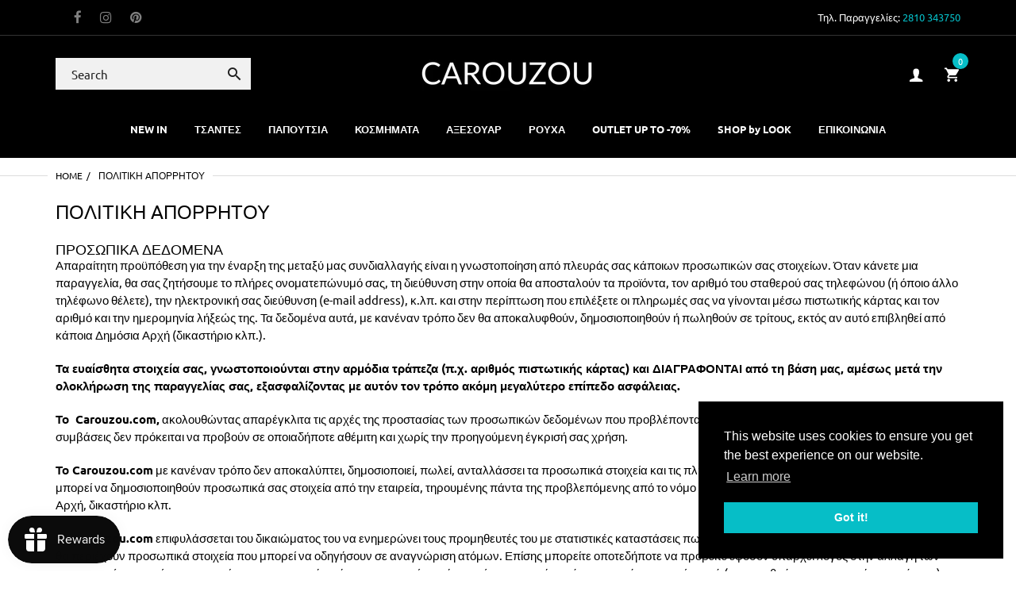

--- FILE ---
content_type: text/css
request_url: https://carouzou.com/cdn/shop/t/3/assets/header-footer.scss.css?v=181837770134316894851765015129
body_size: 22036
content:
@font-face{font-family:Ubuntu;font-weight:400;font-style:normal;src:url(//carouzou.com/cdn/fonts/ubuntu/ubuntu_n4.2c466c9d72970fbeeea5774a5658b256f03b28fd.woff2) format("woff2"),url(//carouzou.com/cdn/fonts/ubuntu/ubuntu_n4.7d58d3bbaa6e4145f1df3f31b336b0f96f56885c.woff) format("woff")}@font-face{font-family:Ubuntu;font-weight:400;font-style:normal;src:url(//carouzou.com/cdn/fonts/ubuntu/ubuntu_n4.2c466c9d72970fbeeea5774a5658b256f03b28fd.woff2) format("woff2"),url(//carouzou.com/cdn/fonts/ubuntu/ubuntu_n4.7d58d3bbaa6e4145f1df3f31b336b0f96f56885c.woff) format("woff")}@font-face{font-family:Ubuntu;font-weight:300;font-style:normal;font-display:swap;src:url(//carouzou.com/cdn/fonts/ubuntu/ubuntu_n3.56f16b03844ae5e37de239120fb43f5694a0d821.woff2) format("woff2"),url(//carouzou.com/cdn/fonts/ubuntu/ubuntu_n3.f58ccae15ef491fc49c216d21398221d9c63a78b.woff) format("woff")}@font-face{font-family:Ubuntu;font-weight:400;font-style:normal;font-display:swap;src:url(//carouzou.com/cdn/fonts/ubuntu/ubuntu_n4.2c466c9d72970fbeeea5774a5658b256f03b28fd.woff2) format("woff2"),url(//carouzou.com/cdn/fonts/ubuntu/ubuntu_n4.7d58d3bbaa6e4145f1df3f31b336b0f96f56885c.woff) format("woff")}@font-face{font-family:Ubuntu;font-weight:500;font-style:normal;font-display:swap;src:url(//carouzou.com/cdn/fonts/ubuntu/ubuntu_n5.73a0122c625a1bf38a89e87e3b93ee3e9afb5645.woff2) format("woff2"),url(//carouzou.com/cdn/fonts/ubuntu/ubuntu_n5.5c082d0da48d9f31b297753ec73533fd4e8c1946.woff) format("woff")}@font-face{font-family:Ubuntu;font-weight:700;font-style:normal;font-display:swap;src:url(//carouzou.com/cdn/fonts/ubuntu/ubuntu_n7.4a6a6a4bfdf210d52361d51ed5ba695d22312936.woff2) format("woff2"),url(//carouzou.com/cdn/fonts/ubuntu/ubuntu_n7.fa4aeac3536c478d3ad5cc842b960c40fcfddac6.woff) format("woff")}@font-face{font-family:Ubuntu;font-weight:300;font-style:normal;font-display:swap;src:url(//carouzou.com/cdn/fonts/ubuntu/ubuntu_n3.56f16b03844ae5e37de239120fb43f5694a0d821.woff2) format("woff2"),url(//carouzou.com/cdn/fonts/ubuntu/ubuntu_n3.f58ccae15ef491fc49c216d21398221d9c63a78b.woff) format("woff")}@font-face{font-family:Ubuntu;font-weight:400;font-style:normal;font-display:swap;src:url(//carouzou.com/cdn/fonts/ubuntu/ubuntu_n4.2c466c9d72970fbeeea5774a5658b256f03b28fd.woff2) format("woff2"),url(//carouzou.com/cdn/fonts/ubuntu/ubuntu_n4.7d58d3bbaa6e4145f1df3f31b336b0f96f56885c.woff) format("woff")}@font-face{font-family:Ubuntu;font-weight:500;font-style:normal;font-display:swap;src:url(//carouzou.com/cdn/fonts/ubuntu/ubuntu_n5.73a0122c625a1bf38a89e87e3b93ee3e9afb5645.woff2) format("woff2"),url(//carouzou.com/cdn/fonts/ubuntu/ubuntu_n5.5c082d0da48d9f31b297753ec73533fd4e8c1946.woff) format("woff")}@font-face{font-family:Ubuntu;font-weight:700;font-style:normal;font-display:swap;src:url(//carouzou.com/cdn/fonts/ubuntu/ubuntu_n7.4a6a6a4bfdf210d52361d51ed5ba695d22312936.woff2) format("woff2"),url(//carouzou.com/cdn/fonts/ubuntu/ubuntu_n7.fa4aeac3536c478d3ad5cc842b960c40fcfddac6.woff) format("woff")}html .cart-opened,html.search-opened,html .filter-opened{overflow:hidden}body.cart-opened #page-body:before,body.search-opened #page-body:before,.sidebar-opened #page-body:before,.order-sidebar-opened #page-body:before{position:absolute;display:inline-block!important;left:0;top:0;right:0;bottom:0;background:#0000004d;content:""!important;z-index:999991}body.menu-opened{overflow:hidden}body.menu-opened #body-content:before{position:absolute;display:inline-block!important;left:0;top:0;right:0;bottom:0;background:#0000004d;content:""!important;z-index:999991}.currency_icon{-webkit-padding-end:0;-moz-padding-end:0;padding-inline-end:0}.currency_icon>i{-webkit-margin-end:0!important;-moz-margin-end:0!important;margin-inline-end:0!important;margin-bottom:3px!important;vertical-align:middle}.currency_icon>span{display:none}.flag-1 i,.flag-2 i,.flag-3 i{vertical-align:middle;background-position:center center}.flag-2 i{width:24px;height:24px}.flag-3 i{width:24px;height:24px;border-radius:50%;-moz-border-radius:50% 50% 50% 50%;-webkit-border-radius:50% 50% 50% 50%;-ms-border-radius:50% 50% 50% 50%}.wg-flags a:before{-webkit-margin-end:10px;-moz-margin-end:10px;margin-inline-end:10px;margin-right:0}.wg-flags.flag--1 a:before{display:none}.flag-only .translate-position .weglot-container .country-selector .wgcurrent a{-webkit-padding-end:0;-moz-padding-end:0;padding-inline-end:0}.flag-only .translate-position .weglot-container .country-selector .wgcurrent a:before{-webkit-margin-end:0;-moz-margin-end:0;margin-inline-end:0}.flag-only .translate-position .weglot-container .country-selector .wgcurrent:after{display:none}#language-popup{background:#00000080;height:100%;position:fixed;display:none;left:0;top:0;width:100%;z-index:99992}#language-popup .modal-dialog{z-index:9999;background:#fff;position:absolute;display:block;top:30%}@media (max-width: 991px){#language-popup .modal-dialog{width:50%;margin:0 25%}}@media (max-width: 767px){#language-popup .modal-dialog{width:90%;margin:0 5%}}#language-popup .modal-content{border:none;border-radius:0;-moz-border-radius:0 0 0 0;-webkit-border-radius:0 0 0 0;-ms-border-radius:0 0 0 0}#language-popup .language-close i:before{content:"\e816";font-family:arenafont;font-size:15px;color:#fff;display:block;line-height:45px;margin:0 auto;padding:0;width:100%}@media (max-width: 767px){#language-popup .language-close i:before{color:#000}}#language-popup .modal-header{padding:0;border:none;border-radius:0;-moz-border-radius:0 0 0 0;-webkit-border-radius:0 0 0 0;-ms-border-radius:0 0 0 0}#language-popup .modal-body{padding:25px}#language-popup .modal-body h4{padding:0 0 10px;text-transform:uppercase}#language-popup .modal-body .country-selector,#language-popup .modal-body .currency-wrapper{display:block;text-align:start}#language-popup .modal-body .country-selector ul,#language-popup .modal-body .currency-wrapper ul{position:absolute;display:block;left:0;bottom:auto;width:100%;z-index:1001;background:#fff;border:1px solid #dddddd;padding:5px 10px;max-height:200px;overflow-y:auto}#language-popup .modal-body .country-selector ul li,#language-popup .modal-body .currency-wrapper ul li{list-style:none;padding:5px 0}#language-popup .modal-body .country-selector ul li i,#language-popup .modal-body .currency-wrapper ul li i{-webkit-margin-end:5px;-moz-margin-end:5px;margin-inline-end:5px}#language-popup .modal-body .country-selector ul li a,#language-popup .modal-body .currency-wrapper ul li a{display:block;height:auto;line-height:normal;font-size:15px;padding:0}#language-popup .modal-body .country-selector ul li a:hover,#language-popup .modal-body .currency-wrapper ul li a:hover{color:#06bec7}#language-popup .modal-body .currency-position{position:relative;display:block;margin-bottom:50px}#language-popup .modal-body .currency-position select{width:100%;background-color:transparent;border:1px solid #dddddd;height:37px;padding:0 10px;display:block;color:#000;line-height:36px;background-image:none!important;position:relative;z-index:1}#language-popup .modal-body .currency-position .select-group i{position:absolute;display:block;top:50%;right:10px;-moz-transform:translate(0,-50%);-o-transform:translate(0,-50%);-ms-transform:translate(0,-50%);-webkit-transform:translate(0,-50%);transform:translateY(-50%)}#language-popup .modal-body .currency-position .select-group i:before{font-size:22px}#language-popup .modal-body .currency-position .currency_wrapper{padding:0 10px;position:relative;height:37px;line-height:36px;color:#000;border:1px solid #dddddd;display:-webkit-box;display:-moz-box;display:-ms-flexbox;display:-webkit-flex;display:flex;align-items:center}#language-popup .modal-body .currency-position .currency_wrapper .expand{font-size:15px;width:20px;line-height:28px;height:100%;text-align:center;color:inherit;-webkit-margin-start:auto;-moz-margin-start:auto;margin-inline-start:auto}#language-popup .modal-body .currency-position .currency_wrapper .expand i{display:block;width:100%;height:100%;font-size:22px;line-height:35px}#language-popup .modal-body .currency-position .currency-flag,#language-popup .modal-body .currency-position .type-code .c-name,#language-popup .modal-body .currency-position .type-symbol .c-code{display:none}#language-popup .modal-body .currency-position a:hover{text-decoration:none}#language-popup .modal-body .currency-position ul.currencies-dropdown{opacity:0;visibility:hidden}#language-popup .modal-body .currency-position ul.currencies-dropdown.opened{opacity:1;visibility:visible}#language-popup .modal-body .translate-position-mobile{position:relative;display:block}#language-popup .modal-body .translate-position-mobile .weglot-container{display:block}#language-popup .modal-body .translate-position-mobile .country-selector.closed ul{opacity:0;visibility:hidden;-moz-transform:translate(0,10px);-o-transform:translate(0,10px);-ms-transform:translate(0,10px);-webkit-transform:translate(0,10px);transform:translateY(10px)}#language-popup .modal-body .translate-position-mobile .wgcurrent{color:#000;padding:0 10px;position:relative;height:37px;line-height:36px;cursor:pointer;border:1px solid #dddddd;z-index:9;display:-webkit-box;display:-moz-box;display:-ms-flexbox;display:-webkit-flex;display:flex;align-items:center}#language-popup .modal-body .translate-position-mobile .wgcurrent a{height:auto;padding:0;color:#000;font-size:15px}#language-popup .modal-body .translate-position-mobile .wgcurrent:after{content:"\e812"!important;font-family:arenafont;font-size:22px;background-image:none;width:20px;height:37px;text-align:end;line-height:37px;position:static;-webkit-margin-start:auto;-moz-margin-start:auto;margin-inline-start:auto;-moz-transform:none;-o-transform:none;-ms-transform:none;-webkit-transform:none;transform:none}#language-popup .modal-body .translate-position-mobile ul{opacity:1;visibility:visible;-moz-transform:translate(0,0);-o-transform:translate(0,0);-ms-transform:translate(0,0);-webkit-transform:translate(0,0);transform:translate(0)}.top-bar{background:#000;border-bottom:1px solid rgba(255,255,255,.2)}.top-bar .table-row{display:-webkit-box;display:-moz-box;display:-ms-flexbox;display:-webkit-flex;display:flex;flex-wrap:wrap;align-items:center;margin:0 auto;padding:0}.top-bar .table-row .list-inline>li{line-height:28px;font-size:13px;padding:7px 0;-webkit-padding-end:20px;-moz-padding-end:20px;padding-inline-end:20px;position:relative;color:#fff;cursor:pointer}@media (max-width: 1200px){.top-bar .table-row .list-inline>li{-webkit-padding-end:15px;-moz-padding-end:15px;padding-inline-end:15px}}.top-bar .table-row .list-inline>li>img{display:inline-block;margin:0;-webkit-margin-end:5px;-moz-margin-end:5px;margin-inline-end:5px;vertical-align:middle}.top-bar .table-row .list-inline>li>a{color:#fff}.top-bar .table-row .list-inline>li>a.waiting{padding:0!important;background:transparent!important}.top-bar .table-row .list-inline>li>a>i{font-size:17px}.top-bar .table-row .list-inline>li>a>img{display:inline-block;vertical-align:middle;margin:0;-webkit-margin-end:5px;-moz-margin-end:5px;margin-inline-end:5px}.top-bar .table-row .list-inline>li.waiting{padding-top:0!important;background:transparent!important}.top-bar .table-row .list-inline.widget-social-icons li:first-child{-webkit-padding-start:0;-moz-padding-start:0;padding-inline-start:0}.top-bar .table-row .list-inline.widget-social-icons li a{color:#ffffff80}.top-bar .table-row .list-inline.widget-social-icons li a:hover{color:#fff}.top-bar .table-row>div{display:table-cell;vertical-align:middle}.top-bar .table-row .top-bar-left .header-switcher{display:-webkit-box;display:-moz-box;display:-ms-flexbox;display:-webkit-flex;display:flex;flex-wrap:wrap;align-items:center}.top-bar .table-row .top-bar-left .header-switcher>li{position:relative;-webkit-padding-end:15px;-moz-padding-end:15px;padding-inline-end:15px}@media (max-width: 1199px){.top-bar .table-row .top-bar-left .header-switcher>li{-webkit-padding-end:0;-moz-padding-end:0;padding-inline-end:0}}.top-bar .table-row .top-bar-left .header-switcher>li .translate-position .country-selector,.top-bar .table-row .top-bar-left .header-switcher>li select,.top-bar .table-row .top-bar-left .header-switcher>li .currency-wrapper{padding-top:6px;padding-bottom:6px}.top-bar .table-row .top-bar-right{text-align:end;-webkit-margin-start:auto;-moz-margin-start:auto;margin-inline-start:auto;align-items:center;flex-wrap:wrap;display:-webkit-box;display:-moz-box;display:-ms-flexbox;display:-webkit-flex;display:flex}.top-bar .table-row .top-bar-right>ul{-webkit-padding-start:30px;-moz-padding-start:30px;padding-inline-start:30px;align-items:center;flex-wrap:wrap;-webkit-border-end:1px solid rgba(255,255,255,.2);-moz-border-end:1px solid rgba(255,255,255,.2);border-inline-end:1px solid rgba(255,255,255,.2);display:-webkit-box;display:-moz-box;display:-ms-flexbox;display:-webkit-flex;display:flex}@media (max-width: 1200px){.top-bar .table-row .top-bar-right>ul{-webkit-padding-start:15px;-moz-padding-start:15px;padding-inline-start:15px}}.top-bar .table-row .top-bar-right>ul:first-child{-webkit-padding-start:0;-moz-padding-start:0;padding-inline-start:0}.top-bar .table-row .top-bar-right>ul:last-child{-webkit-border-end:none;-moz-border-end:none;border-inline-end:none}.top-bar .table-row .top-bar-right>ul:last-child>li:last-child{-webkit-padding-end:0;-moz-padding-end:0;padding-inline-end:0}.top-bar .table-row .top-bar-right>ul>li{position:relative;padding:8px 0;-webkit-padding-end:30px;-moz-padding-end:30px;padding-inline-end:30px}@media (max-width: 1199px){.top-bar .table-row .top-bar-right>ul>li{-webkit-padding-end:15px;-moz-padding-end:15px;padding-inline-end:15px}}.top-bar .table-row .top-bar-right>ul>li a{color:#fff}.top-bar .table-row .top-bar-right>ul>li a:hover{text-decoration:underline}.top-bar .table-row .top-bar-right>ul.welcome-text.fix-color li a{color:#000}.top-bar .table-row .top-bar-right>ul.welcome-text li{font-size:13px;line-height:28px;color:#fff}.top-bar .table-row .top-bar-right>ul.welcome-text li a{color:#06bec7}.top-bar .table-row .top-bar-right>ul.welcome-text li a:hover{text-decoration:underline}.top-bar .table-row .top-bar-right>ul.header-switcher>li{padding-top:0;padding-bottom:0}.top-bar .table-row .top-bar-right>ul.header-switcher>li.translate-position-desktop{-webkit-padding-end:15px;-moz-padding-end:15px;padding-inline-end:15px}@media (max-width: 1199px){.top-bar .table-row .top-bar-right>ul.header-switcher>li.translate-position-desktop{-webkit-padding-end:0;-moz-padding-end:0;padding-inline-end:0}}.top-bar .table-row .top-bar-right>ul.header-switcher>li .translate-position .country-selector,.top-bar .table-row .top-bar-right>ul.header-switcher>li select,.top-bar .table-row .top-bar-right>ul.header-switcher>li .currency-wrapper{padding-top:8px;padding-bottom:8px}.icon-square .header-icons>ul>li .number,.icon-square .m-block-icons>li .number,.icon-square .header-main .m-cart-icon .number{border-radius:0;-moz-border-radius:0 0 0 0;-webkit-border-radius:0 0 0 0;-ms-border-radius:0 0 0 0}.h-icon-left .header-icons>ul>li .number{left:-15px;top:-15px;right:auto}.h-icon-left .header-main .m-cart-icon .number{left:-15px;right:auto}.header-icons .waiting{padding:0!important;background-color:transparent!important}.header-icons img{-webkit-backface-visibility:hidden;max-width:20px}.header-icons>ul{list-style:none;align-items:center;justify-content:flex-end;display:-webkit-box;display:-moz-box;display:-ms-flexbox;display:-webkit-flex;display:flex}.header-icons>ul>li{position:relative;margin:0;-webkit-margin-start:23px;-moz-margin-start:23px;margin-inline-start:23px}.header-icons>ul>li>a{color:#fff;display:block}.header-icons>ul>li>a:hover{color:#06bec7}.header-icons>ul>li>a:hover svg{fill:#06bec7!important}.header-icons>ul>li>a:hover.icon-9 svg{stroke:#06bec7!important}.header-icons>ul>li>a>i{font-size:22px}.header-icons>ul>li>a svg{fill:#fff!important}.header-icons>ul>li>a.icon-9 svg{stroke:#fff!important}.header-icons>ul>li .number{position:absolute;display:block;top:-15px;right:-10px;border-radius:50%;-moz-border-radius:50% 50% 50% 50%;-webkit-border-radius:50% 50% 50% 50%;-ms-border-radius:50% 50% 50% 50%;width:20px;height:20px;line-height:20px;background:#999;color:#fff;text-align:center;font-size:11px;font-weight:400}.header-icons>ul>li:hover .number{-webkit-animation-name:hvr-icon-bob-float,hvr-icon-bob;animation-name:hvr-icon-bob-float,hvr-icon-bob;-webkit-animation-duration:.3s,.75s;animation-duration:.3s,.75s;-webkit-animation-delay:0s,.3s;animation-delay:0s,.3s;-webkit-animation-timing-function:ease-out,ease-in-out;animation-timing-function:ease-out,ease-in-out;-webkit-animation-iteration-count:1,infinite;animation-iteration-count:1,infinite;-webkit-animation-fill-mode:forwards;animation-fill-mode:forwards;-webkit-animation-direction:normal,alternate;animation-direction:normal,alternate}.header-icons>ul>li .wishlist-icon,.header-icons>ul>li .compare-icon{position:relative}.header-icons>ul>li.search-icon-desktop.active .searchbox.desktop-search{display:block!important}.header-icons>ul>li.top-cart-holder>.cart-target{height:100%;width:100%;position:relative}.header-icons>ul>li.top-cart-holder>.cart-target .number{top:-12px;background:#06bec7}.header-icons>ul>li.top-cart-holder>.cart-target>.basket{height:100%;position:relative;text-align:start;display:inline-block;color:#fff}.header-icons>ul>li.top-cart-holder>.cart-target>.basket:after{content:none}.header-icons>ul>li.top-cart-holder>.cart-target>.basket>i{font-size:22px}.header-icons>ul>li.top-cart-holder>.cart-target>.basket:hover{color:#06bec7}.header-icons>ul>li.top-cart-holder>.cart-target.opened .cart-dd{opacity:1;visibility:visible;-moz-transform:translate(0,0);-o-transform:translate(0,0);-ms-transform:translate(0,0);-webkit-transform:translate(0,0);transform:translate(0);z-index:1001}@media (min-width: 1025px){.header-icons>ul>li.top-cart-holder:hover .cart-dd{opacity:1;visibility:visible;-moz-transform:translate(0,0);-o-transform:translate(0,0);-ms-transform:translate(0,0);-webkit-transform:translate(0,0);transform:translate(0);z-index:1001}}.header-icons>ul>li:first-child{-webkit-margin-start:0!important;-moz-margin-start:0!important;margin-inline-start:0!important}.header-icons .ssw-tprofile{position:relative}.header-icons .ssw-tprofile a.ssw-dropdown-toggle{line-height:28px;display:block;color:#fff}.header-icons .ssw-tprofile a.ssw-dropdown-toggle:hover{color:#06bec7}.header-icons .ssw-tprofile a.ssw-dropdown-toggle i{font-size:22px}.header-icons .ssw-tprofile .ssw-dropdown-menu{background:#fff;width:150px;padding:8px 15px;position:absolute;display:block;left:-15px;top:100%;z-index:99;text-align:start;border:1px solid #dddddd;opacity:0;visibility:hidden}.header-icons .ssw-tprofile .ssw-dropdown-menu li{padding:2px 0}.header-icons .ssw-tprofile .ssw-dropdown-menu li a{color:#000;font-size:14px}.header-icons .ssw-tprofile .ssw-dropdown-menu li a:hover{color:#06bec7;text-decoration:none}.header-icons .ssw-tprofile:hover .ssw-dropdown-menu{opacity:1;visibility:visible}.header-navigation{background:#000;position:relative}@media (min-width: 992px){.header-navigation .table-row{display:-webkit-box;display:-moz-box;display:-ms-flexbox;display:-webkit-flex;display:flex;align-items:center;justify-content:center}}@media (min-width: 992px){.templateIndex .header-overlay .header-container{position:fixed;left:0;top:0;width:100%;background:transparent;z-index:1001}.templateIndex .header-overlay .header-container .header-navigation{background:transparent}.templateIndex .header-overlay .header-container.header-fixed{min-height:65px!important;top:0!important}}@media (min-width: 992px){.templateIndex .header-overlay .header-container:not(.header-fixed):hover{background:#000}.templateIndex .header-overlay .header-container:not(.header-fixed) .top-bar{background:transparent}.templateIndex .header-overlay .header-container:not(.header-fixed) .header-main{background:transparent}}.templateIndex .header-overlay .header-container.style-12 .top-bar{background:#000;border-bottom:none}.templateIndex .header-overlay .header-container.style-23 .header-main,.templateIndex .header-overlay .header-container.style-23 .header-navigation{background:#000}.templateIndex .header-overlay .header-container.style-22 .header-navigation .table-row{background:transparent}@media (min-width: 992px){.templateIndex .boxed .header-overlay .header-container{max-width:980px;left:auto}}@media (min-width: 1200px){.templateIndex .boxed .header-overlay .header-container{max-width:1200px}}@media (min-width: 1440px){.templateIndex .boxed .header-overlay .header-container{max-width:1170px}}.result-ajax-search{text-align:start;width:305px;min-width:230px;padding:0;margin:10px 0 0;z-index:1001;border:1px solid #dddddd;background:#fff;position:absolute;display:none;top:100%;right:0;-webkit-box-shadow:0 2px 4px rgba(0,0,0,.2);-ms-transform:0 2px 4px rgba(0,0,0,.2);-o-transform:0 2px 4px rgba(0,0,0,.2);box-shadow:0 2px 4px #0003}@media (max-width: 991px){.result-ajax-search{width:calc(100% - 30px);right:auto}}.result-ajax-search:before{content:"";height:12px;position:absolute;display:block;left:15px;top:-13px;border-bottom:9px solid #dddddd;-webkit-border-start:9px solid transparent;-moz-border-start:9px solid transparent;border-inline-start:9px solid transparent;-webkit-border-end:9px solid transparent;-moz-border-end:9px solid transparent;border-inline-end:9px solid transparent}.result-ajax-search:after{content:"";height:10px;position:absolute;display:block;left:15px;top:-10px;border-bottom:9px solid white;-webkit-border-start:9px solid transparent;-moz-border-start:9px solid transparent;border-inline-start:9px solid transparent;-webkit-border-end:9px solid transparent;-moz-border-end:9px solid transparent;border-inline-end:9px solid transparent}.result-ajax-search ul{margin:0;padding:0;max-height:420px;overflow:auto;background:#fff;width:100%}.result-ajax-search ul li{display:block;overflow:hidden;padding:15px 10px;border-bottom:1px solid #dddddd}.result-ajax-search ul li:last-child{border-bottom:none}.result-ajax-search ul li .search-item-img{text-align:center}.result-ajax-search ul li .search-item-img img{margin:0;-webkit-margin-end:15px;-moz-margin-end:15px;margin-inline-end:15px;width:60px}.result-ajax-search ul li .search-item-title{display:block;margin:0 0 5px;color:#000;font-size:12px}.result-ajax-search ul li .search-item-title .marked,.result-ajax-search ul li .search-item-title:hover{color:#06bec7}.result-ajax-search ul li .price,.result-ajax-search ul li .price-sale,.result-ajax-search ul li .price-compare{display:inline-block;line-height:28px;font-size:13px}.result-ajax-search ul li p{color:#000;margin:0;padding:20px}.result-ajax-search ul li:hover{background:#f7f7f7}.header-content{padding:0;margin:0;position:relative;width:100%!important}@media (max-width: 991px){.header-content{background:#000}}.header-content.header-border-bottom{border-bottom:1px solid #dddddd}.header-content.header-border-bottom .header-container.style-19{padding-bottom:9px}@media (min-width: 992px){.header-content.header-border-bottom .header-container.style-19.header-fixed{min-height:115px}}.header-content .layout-full{margin:0 auto}.header-content .mm-layout-boxed .menu-list .dropdown-menu-box>div{margin:0}.header-content .mm-layout-boxed .header-main .table-row,.header-content .mm-layout-boxed .header-navigation .table-row{position:relative!important}.header-content .header-container{background:#000}.header-content .header-container.header-fixed .header-product{display:none}.header-content .header-container.header-fixed .header-main{position:fixed;left:0;top:0;right:0;z-index:10001;width:100%;max-width:100%;background:#000;-webkit-animation-name:fadeInDown;animation-name:fadeInDown;-webkit-box-shadow:0 0 15px rgba(136,136,136,.65);-ms-transform:0 0 15px rgba(136,136,136,.65);-o-transform:0 0 15px rgba(136,136,136,.65);box-shadow:0 0 15px #888888a6}@media (min-width: 992px){.header-content .header-container.header-fixed .header-main{padding-top:10px!important;padding-bottom:10px!important}}@media (max-width: 991px){.header-content .header-container.header-fixed .header-main{position:static;background:none}}@media (min-width: 992px){.header-content .header-container.header-fixed.style-2 .header-main,.header-content .header-container.header-fixed.style-5 .header-main,.header-content .header-container.header-fixed.style-7 .header-main,.header-content .header-container.header-fixed.style-8 .header-main,.header-content .header-container.header-fixed.style-9 .header-main,.header-content .header-container.header-fixed.style-10 .header-main,.header-content .header-container.header-fixed.style-12 .header-main,.header-content .header-container.header-fixed.style-14 .header-main,.header-content .header-container.header-fixed.style-15 .header-main,.header-content .header-container.header-fixed.style-21 .header-main,.header-content .header-container.header-fixed.style-27 .header-main,.header-content .header-container.header-fixed.style-28 .header-main,.header-content .header-container.header-fixed.style-29 .header-main,.header-content .header-container.header-fixed.style-30 .header-main,.header-content .header-container.header-fixed.style-33 .header-main{padding-top:0!important;padding-bottom:0!important}}.header-content .header-container.header-fixed .header-navigation{opacity:0;visibility:hidden;height:0}@media (min-width: 992px){.header-content .header-container.header-fixed.style-1{min-height:194px}}@media (min-width: 992px){.header-content .header-container.header-fixed.style-2{min-height:140px}}@media (min-width: 992px){.header-content .header-container.header-fixed.style-3{min-height:148px}}@media (min-width: 992px){.header-content .header-container.header-fixed.style-4{min-height:191px}}@media (min-width: 992px){.header-content .header-container.header-fixed.style-5{min-height:150px}}@media (min-width: 992px){.header-content .header-container.header-fixed.style-6{min-height:140px}}@media (min-width: 992px){.header-content .header-container.header-fixed.style-7{min-height:142px}}@media (min-width: 992px){.header-content .header-container.header-fixed.style-8{min-height:74px}}@media (min-width: 992px){.header-content .header-container.header-fixed.style-9{min-height:164px}}@media (min-width: 992px){.header-content .header-container.header-fixed.style-10{min-height:142px}}@media (min-width: 992px){.header-content .header-container.header-fixed.style-11{min-height:185px}}@media (min-width: 992px){.header-content .header-container.header-fixed.style-12{min-height:88px}}@media (min-width: 992px){.header-content .header-container.header-fixed.style-13{min-height:137px}}@media (min-width: 992px){.header-content .header-container.header-fixed.style-14{min-height:139px}}@media (min-width: 992px){.header-content .header-container.header-fixed.style-15{min-height:149px}}@media (min-width: 992px){.header-content .header-container.header-fixed.style-16{min-height:165px}}@media (min-width: 992px){.header-content .header-container.header-fixed.style-17{min-height:155px}}@media (min-width: 992px){.header-content .header-container.header-fixed.style-18{min-height:155px}}@media (min-width: 992px){.header-content .header-container.header-fixed.style-19{min-height:155px}}@media (min-width: 992px){.header-content .header-container.header-fixed.style-20{min-height:145px}}@media (min-width: 992px){.header-content .header-container.header-fixed.style-21{min-height:115px}}@media (min-width: 992px){.header-content .header-container.header-fixed.style-22{min-height:121px}}@media (min-width: 992px){.header-content .header-container.header-fixed.style-23{min-height:119px}}@media (min-width: 992px){.header-content .header-container.header-fixed.style-24{min-height:156px}}@media (min-width: 992px){.header-content .header-container.header-fixed.style-25{min-height:160px}}@media (min-width: 992px){.header-content .header-container.header-fixed.style-26{min-height:163px}}@media (min-width: 992px){.header-content .header-container.header-fixed.style-27{min-height:116px}}@media (min-width: 992px){.header-content .header-container.header-fixed.style-28{min-height:126px}}@media (min-width: 992px){.header-content .header-container.header-fixed.style-29{min-height:130px}}@media (min-width: 992px){.header-content .header-container.header-fixed.style-30{min-height:66px}}@media (min-width: 992px){.header-content .header-container.header-fixed.style-31{min-height:142px}}@media (min-width: 992px){.header-content .header-container.header-fixed.style-32{min-height:160px}}@media (min-width: 992px){.header-content .header-container.header-fixed.style-33{min-height:122px}}@media (min-width: 992px){.header-content .header-container.header-fixed.style-34{min-height:138px}}@media (max-width: 991px){.header-content .header-container.header-mobile-fixed{min-height:60px}.header-content .header-container.header-mobile-fixed .header-main{background:#000;z-index:10001;width:100%;position:fixed;left:0;top:0;-webkit-animation-name:fadeInDown;animation-name:fadeInDown;-webkit-box-shadow:0 0 15px rgba(136,136,136,.65);-ms-transform:0 0 15px rgba(136,136,136,.65);-o-transform:0 0 15px rgba(136,136,136,.65);box-shadow:0 0 15px #888888a6}}.header-content .header-container.border-top-nav .header-navigation{border-top:1px solid #333333}.header-content .header-main{position:relative;margin:0 auto;padding:28px 0 25px;-webkit-animation-duration:.5s;animation-duration:.5s;-webkit-animation-fill-mode:both;animation-fill-mode:both;background:#000}@media (max-width: 991px){.header-content .header-main{padding:15px 0!important;margin:0 auto}}.header-content .header-main .table-row{display:-webkit-box;display:-moz-box;display:-ms-flexbox;display:-webkit-flex;display:flex;align-items:center;justify-content:space-between}@media (max-width: 991px){.header-content .header-main .table-row{display:block;position:relative!important}}.header-content .header-main .header-switcher{display:-webkit-box;display:-moz-box;display:-ms-flexbox;display:-webkit-flex;display:flex;-webkit-padding-start:10px;-moz-padding-start:10px;padding-inline-start:10px}@media (max-width: 991px){.header-content .header-main .header-switcher{display:none}}.header-content .header-main .header-switcher>li{position:relative;padding:0 15px}@media (max-width: 1199px){.header-content .header-main .header-switcher>li{padding:0 7px}}.header-content .header-main .header-switcher>li.currency-position{-webkit-padding-start:0;-moz-padding-start:0;padding-inline-start:0}.header-content .header-main .currency-position .currency-wrapper .currency_wrapper{color:#fff}.header-content .header-main .currency-position .currency-wrapper .expand i{color:#ffffff80}.header-content .header-main .currency-position .currency-wrapper:hover .currency_wrapper{color:#06bec7}.header-content .header-main .currency-position .currency-wrapper:hover .expand i{color:#06bec780}.header-content .header-main .currency-position select{color:#fff;background:transparent;border:none}.header-content .header-main .currency-position select:focus{background:transparent}.header-content .header-main .currency-position select option{color:#000}.header-content .header-main .currency-position .select-group i{color:#ffffff80}.header-content .header-main .translate-position .weglot-container .country-selector .wgcurrent{color:#fff}.header-content .header-main .translate-position .weglot-container .country-selector .wgcurrent:after{color:#ffffff80}.header-content .header-main .translate-position .weglot-container .country-selector ul{left:0}.header-content .header-main .translate-position .weglot-container .country-selector:hover .wgcurrent{color:#06bec7}.header-content .header-main .translate-position .weglot-container .country-selector:hover .wgcurrent:after{color:#06bec780}.header-content .header-main-inner{position:relative}@media (min-width: 992px){.header-content .table-row .header-logo{-webkit-padding-end:15px;-moz-padding-end:15px;padding-inline-end:15px}.header-content .table-row .header-logo+.header-icons{-webkit-margin-start:auto;-moz-margin-start:auto;margin-inline-start:auto}.header-content .table-row .header-logo+.header-switcher{-webkit-margin-start:auto;-moz-margin-start:auto;margin-inline-start:auto}.header-content .table-row .vertical-menu+.header-icons{-webkit-margin-start:auto;-moz-margin-start:auto;margin-inline-start:auto}.header-content .table-row .searchbox{margin:0;-webkit-margin-start:15px;-moz-margin-start:15px;margin-inline-start:15px;-webkit-margin-end:15px;-moz-margin-end:15px;margin-inline-end:15px}.header-content .table-row .header-icons{text-align:end;-webkit-padding-start:15px;-moz-padding-start:15px;padding-inline-start:15px}}@media (min-width: 1200px){.header-content .table-row .searchbox{-webkit-margin-end:23px;-moz-margin-end:23px;margin-inline-end:23px}.header-content .table-row .header-icons{-webkit-padding-start:23px;-moz-padding-start:23px;padding-inline-start:23px}}.header-content.input-bg-white .searchbox .form-control{border:1px solid rgba(29,29,29,.2)}.header-content.input-bg-white .searchbox .form-control:focus{background:#f1f1f1}.header-content.input-bg-white .style-15 .searchbox .form-control{border:2px solid #06bec7}.header-content.input-bg-none .searchbox .form-control{-webkit-padding-start:0;-moz-padding-start:0;padding-inline-start:0;-webkit-padding-end:0;-moz-padding-end:0;padding-inline-end:0;border-bottom:1px solid rgba(29,29,29,.2)}.header-content.input-bg-none .searchbox .form-control:focus{background:transparent}.header-content.input-bg-none .searchbox.s-loading .navbar-form:before{right:0}.header-content.input-bg-none .searchbox button{right:0}.header-content.input-bg-none .searchbox.desktop-search .form-control{color:#1d1d1d}.header-content.input-bg-none .searchbox.desktop-search .form-control::-webkit-input-placeholder{color:#1d1d1d}.header-content.input-bg-none .searchbox.desktop-search .form-control:-moz-placeholder{color:#1d1d1d}.header-content.input-bg-none .searchbox.desktop-search .form-control::-moz-placeholder{color:#1d1d1d}.header-content.input-bg-none .searchbox.desktop-search .form-control:-ms-input-placeholder{color:#1d1d1d}.header-content.input-bg-none .searchbox.desktop-search button{color:#1d1d1d;right:0}.header-content.input-bg-none .searchbox.desktop-search.s-loading .navbar-form:before{color:#1d1d1d}.header-content .search-icon-desktop{position:relative}.header-content .searchbox{margin:0;position:relative}@media (min-width: 992px){.header-content .searchbox{display:flex!important}}.header-content .searchbox.searchbox-center{-webkit-margin-start:auto;-moz-margin-start:auto;margin-inline-start:auto;-webkit-margin-end:auto!important;-moz-margin-end:auto!important;margin-inline-end:auto!important}.header-content .searchbox.searchbox-right{-webkit-margin-start:auto;-moz-margin-start:auto;margin-inline-start:auto}.header-content .searchbox.searchbox-mobile{display:none!important}@media (max-width: 991px){.header-content .searchbox.searchbox-mobile{display:block!important;padding:0 0 15px}}.header-content .searchbox.searchbox-mobile .container{position:relative}.header-content .searchbox.desktop-search{position:absolute;display:none!important;right:0;background:#000;border:1px solid rgba(221,221,221,.5);z-index:9;padding:15px!important;margin:0}.header-content .searchbox.desktop-search .form-control{color:#1d1d1d}.header-content .searchbox.desktop-search .form-control::-webkit-input-placeholder{color:#1d1d1d}.header-content .searchbox.desktop-search .form-control:-moz-placeholder{color:#1d1d1d}.header-content .searchbox.desktop-search .form-control::-moz-placeholder{color:#1d1d1d}.header-content .searchbox.desktop-search .form-control:-ms-input-placeholder{color:#1d1d1d}.header-content .searchbox.desktop-search.s-loading .navbar-form:before{color:#1d1d1d}.header-content .searchbox.desktop-search button{background:transparent;border:none;color:#1d1d1d;position:absolute;display:block;top:50%;right:10px;-moz-transform:translate(0%,-50%);-o-transform:translate(0%,-50%);-ms-transform:translate(0%,-50%);-webkit-transform:translate(0%,-50%);transform:translateY(-50%);line-height:40px;padding:0}.header-content .searchbox.desktop-search button:hover{color:#06bec7}.header-content .searchbox.desktop-search .result-ajax-search{width:calc(100% - 30px);right:auto}.header-content .searchbox>a{display:block;width:100%;text-align:center;position:relative;z-index:991}.header-content .searchbox .search-categories{background:#06bec7;color:#fff;padding:0 15px;line-height:38px;height:38px;font-size:14px;font-weight:400}@media (max-width: 1199px){.header-content .searchbox .search-categories{display:none}}.header-content .searchbox .dropdown-menu{display:block;left:auto;right:0;width:300px;visibility:hidden;z-index:-99;-moz-transform:translate(0,10px);-o-transform:translate(0,10px);-ms-transform:translate(0,10px);-webkit-transform:translate(0,10px);transform:translateY(10px);opacity:0;-moz-transition:all .35s ease;-o-transition:all .35s ease;-webkit-transition:all .35s ease;transition:all .35s ease}@media (max-width: 400px){.header-content .searchbox .dropdown-menu{width:280px;right:-60px}}@media (min-width: 1025px){.header-content .searchbox:hover .dropdown-menu{visibility:visible;z-index:99;opacity:1;-moz-transform:translate(0,0);-o-transform:translate(0,0);-ms-transform:translate(0,0);-webkit-transform:translate(0,0);transform:translate(0)}.header-content .searchbox:hover .dropdown-menu:before{content:"";height:30px;width:100%;position:absolute;display:block;left:0;top:-20px}}.header-content .searchbox.show .dropdown-menu{visibility:visible;z-index:99;opacity:1;-moz-transform:translate(0,0);-o-transform:translate(0,0);-ms-transform:translate(0,0);-webkit-transform:translate(0,0);transform:translate(0)}.header-content .searchbox .search-icon{position:absolute;display:block;top:50%;right:10px;z-index:3;text-align:center;padding:0;margin:0;border:none;color:#1d1d1d;background:transparent;-moz-transform:translate(0,-50%);-o-transform:translate(0,-50%);-ms-transform:translate(0,-50%);-webkit-transform:translate(0,-50%);transform:translateY(-50%);-moz-transition:all .3s ease-in-out 0s;-o-transition:all .3s ease-in-out 0s;-webkit-transition:all .3s ease-in-out 0s;transition:all .3s ease-in-out 0s}.header-content .searchbox .search-icon .waiting{padding:0!important;background:transparent!important}.header-content .searchbox .search-icon img{max-width:20px}.header-content .searchbox .search-icon img.lazyloaded{width:auto}.header-content .searchbox .search-icon i{font-size:22px}.header-content .searchbox .search-icon:hover{color:#06bec7}.header-content .searchbox .navbar-form{margin:0;padding:0;display:block;height:40px;background:transparent;position:relative;width:305px}@media (max-width: 991px){.header-content .searchbox .navbar-form{width:100%}}.header-content .searchbox.border-radius .form-control{border-radius:20px;-moz-border-radius:20px 20px 20px 20px;-webkit-border-radius:20px 20px 20px 20px;-ms-border-radius:20px 20px 20px 20px}.header-content .searchbox.border-radius button{border-radius:0 20px 20px 0;-moz-border-radius:0 20px 20px 0;-webkit-border-radius:0 20px 20px 0;-ms-border-radius:0 20px 20px 0}.header-content .searchbox .form-control{width:100%;height:100%;padding:9px 20px;line-height:18px;text-transform:none;color:#1d1d1d;background:#f1f1f1;border:none;border-radius:0;-moz-border-radius:0 0 0 0;-webkit-border-radius:0 0 0 0;-ms-border-radius:0 0 0 0}.header-content .searchbox .form-control::-webkit-input-placeholder{color:#1d1d1d}.header-content .searchbox .form-control:-moz-placeholder{color:#1d1d1d}.header-content .searchbox .form-control::-moz-placeholder{color:#1d1d1d}.header-content .searchbox .form-control:-ms-input-placeholder{color:#1d1d1d}.header-content .searchbox .form-control:focus{background:#f1f1f1}@media (min-width: 1025px){.header-content .searchbox.s-loading .navbar-form:before{content:"\f110";font-family:arenafont;font-size:18px;position:absolute;display:block;top:8px;right:10px;z-index:5;vertical-align:middle;line-height:25px;-webkit-animation:fa-spin 2s infinite linear;animation:fa-spin 2s infinite linear;color:#1d1d1d}.header-content .searchbox.s-loading .navbar-form button .demo-icon{opacity:0}}@media (max-width: 991px){.header-content .header-logo{display:block;margin:0 auto;text-align:center;padding:0 55px}.header-content .header-logo .mobile-logo-site{display:block;margin:0 auto}.header-content .header-logo .desktop-logo-site{display:none}}@media (min-width: 992px){.header-content .header-logo .mobile-logo-site{display:none}}.header-content .header-logo .logo-text{display:table!important;font-weight:400;font-family:Ubuntu,sans-serif;word-break:break-word;text-align:center}.header-content .header-logo .logo-text>span{display:table-cell;vertical-align:middle}.header-content .header-logo .logo-site{line-height:.8}.header-content .header-logo .logo-site.waiting{padding:0!important;background-color:transparent!important}.header-content .header-custom-text{-webkit-padding-end:40px;-moz-padding-end:40px;padding-inline-end:40px;-webkit-margin-start:auto;-moz-margin-start:auto;margin-inline-start:auto;color:#fff;font-size:19px;font-weight:500;text-align:end;line-height:18px}@media (max-width: 1440px){.header-content .header-custom-text{-webkit-padding-end:20px;-moz-padding-end:20px;padding-inline-end:20px}}.header-content .header-custom-text .custom-phone-wt{color:#fff9;font-size:12px;font-weight:400}.header-content .translate-position .country-selector ul,.header-content .currency-position .currency-wrapper ul{position:absolute;display:block;left:-15px;top:100%;background:#fff;border:1px solid #dddddd;padding:5px 0;max-height:200px;width:fit-content;overflow-y:auto;text-align:start;opacity:0;visibility:hidden;-moz-transform:translate(0,10px);-o-transform:translate(0,10px);-ms-transform:translate(0,10px);-webkit-transform:translate(0,10px);transform:translateY(10px);-moz-transition:all .25s ease-in-out;-o-transition:all .25s ease-in-out;-webkit-transition:all .25s ease-in-out;transition:all .25s ease-in-out;min-width:100px;z-index:99}@media (max-width: 1024px){.header-content .translate-position .country-selector ul,.header-content .currency-position .currency-wrapper ul{opacity:1;visibility:visible;z-index:1001;display:none;-moz-transform:translate(0,0);-o-transform:translate(0,0);-ms-transform:translate(0,0);-webkit-transform:translate(0,0);transform:translate(0)}}.header-content .translate-position .country-selector ul li,.header-content .currency-position .currency-wrapper ul li{line-height:normal;margin:0;padding:5px 0}.header-content .translate-position .country-selector ul li a,.header-content .currency-position .currency-wrapper ul li a{font-size:12px;font-weight:400;text-transform:uppercase;height:auto;line-height:normal;color:#000;padding:0 15px;display:block;white-space:nowrap}.header-content .translate-position .country-selector ul li a:hover,.header-content .currency-position .currency-wrapper ul li a:hover{text-decoration:none;color:#06bec7}.header-content .translate-position:before{content:none!important}.header-content .translate-position .weglot-container .country-selector{position:static;background:transparent}.header-content .translate-position .weglot-container .country-selector .flag--1 a:before{content:none}.header-content .translate-position .weglot-container .country-selector.wg-list .wgcurrent:after{content:none!important}.header-content .translate-position .weglot-container .country-selector.wg-list .wgcurrent a{padding:0}.header-content .translate-position .weglot-container .country-selector.wg-list .wgcurrent a:before{-webkit-margin-end:0;-moz-margin-end:0;margin-inline-end:0}.header-content .translate-position .weglot-container .country-selector.wg-list ul li{display:block}.header-content .translate-position .weglot-container .country-selector ul li .c-code{display:none}.header-content .translate-position .weglot-container .country-selector .wgcurrent{border:none;position:relative;color:#fff;cursor:pointer;display:-webkit-box;display:-moz-box;display:-ms-flexbox;display:-webkit-flex;display:flex;align-items:center}.header-content .translate-position .weglot-container .country-selector .wgcurrent:focus{outline:none}.header-content .translate-position .weglot-container .country-selector .wgcurrent:after{content:"\e812"!important;font-family:arenafont;font-size:22px;background-image:none;height:auto;width:auto;color:#ffffff80;text-align:end;line-height:28px;position:static;-moz-transform:translate(0,0);-o-transform:translate(0,0);-ms-transform:translate(0,0);-webkit-transform:translate(0,0);transform:translate(0)}.header-content .translate-position .weglot-container .country-selector .wgcurrent a{line-height:28px;height:auto;-webkit-padding-start:0;-moz-padding-start:0;padding-inline-start:0;-webkit-padding-end:0;-moz-padding-end:0;padding-inline-end:0;text-transform:uppercase;font-weight:400;font-size:12px;color:inherit}.header-content .translate-position .weglot-container .country-selector .wgcurrent a:hover{text-decoration:none}@media (max-width: 1024px){.header-content .translate-position .weglot-container .country-selector.closed ul{opacity:0;visibility:hidden;-moz-transform:translate(0,10px);-o-transform:translate(0,10px);-ms-transform:translate(0,10px);-webkit-transform:translate(0,10px);transform:translateY(10px)}}.header-content .translate-position .weglot-container .country-selector.closed .wgcurrent:after{-moz-transform:translate(0,0) rotate(0);-o-transform:translate(0,0) rotate(0);-ms-transform:translate(0,0) rotate(0);-webkit-transform:translate(0,0) rotate(0);transform:translate(0) rotate(0)}@media (min-width: 1025px){.header-content .translate-position .weglot-container .country-selector:hover ul{opacity:1;visibility:visible;-moz-transform:translate(0,0);-o-transform:translate(0,0);-ms-transform:translate(0,0);-webkit-transform:translate(0,0);transform:translate(0);z-index:1001}}.header-content .currency-position .currency-wrapper.type-code .c-name,.header-content .currency-position .currency-wrapper.type-symbol .c-code,.header-content .currency-position .currency-wrapper .currency-flag{display:none}.header-content .currency-position .currency-wrapper>a{line-height:28px;text-transform:uppercase;font-weight:400;font-size:12px;text-align:start;position:relative;display:-webkit-box;display:-moz-box;display:-ms-flexbox;display:-webkit-flex;display:flex;align-items:center}.header-content .currency-position .currency-wrapper>a:hover{text-decoration:none!important}.header-content .currency-position .currency-wrapper .expand{text-align:end;line-height:28px}.header-content .currency-position .currency-wrapper .expand i{font-size:22px;color:#ffffff80;display:block;height:100%}.header-content .currency-position .currency-wrapper ul.opened{opacity:1;visibility:visible;-moz-transform:translate(0,0);-o-transform:translate(0,0);-ms-transform:translate(0,0);-webkit-transform:translate(0,0);transform:translate(0)}@media (max-width: 1024px){.header-content .currency-position .currency-wrapper ul.opened{display:block}}.header-content .currency-position select{height:auto;padding:0 15px;line-height:28px;background-image:none!important;background-color:transparent;font-weight:400;font-size:12px;text-transform:uppercase;color:#fff;border:none;position:relative;z-index:1}.header-content .currency-position select option{color:#000}.header-content .currency-position select:focus{background:transparent}.header-content .currency-position .select-group{position:relative}.header-content .currency-position .select-group i{position:absolute;display:block;top:50%;right:-10px;-moz-transform:translate(0,-50%);-o-transform:translate(0,-50%);-ms-transform:translate(0,-50%);-webkit-transform:translate(0,-50%);transform:translateY(-50%);color:#ffffff80}.header-content .currency-position .select-group i:before{font-size:22px}.header-content .style-1 .table-row .header-logo{-webkit-margin-end:0;-moz-margin-end:0;margin-inline-end:0}.header-content .style-1:not(.border-top-nav) .header-main{padding-bottom:7px}.header-content .style-1 .horizontal-menu.secondary-code{-webkit-margin-start:auto;-moz-margin-start:auto;margin-inline-start:auto}.header-content .style-1 .horizontal-menu .menu-list>li{padding-top:11px;padding-bottom:11px}.header-content .style-1 .vertical-menu{-webkit-margin-end:40px;-moz-margin-end:40px;margin-inline-end:40px}@media (max-width: 1200px){.header-content .style-1 .vertical-menu{-webkit-margin-end:20px;-moz-margin-end:20px;margin-inline-end:20px}}.header-content .style-1 .vertical-menu .sidemenu-holder .head{padding-top:15px;padding-bottom:15px}.header-content .style-2 .header-main{padding:0}@media (min-width: 992px){.header-content .style-2 .header-main .table-row>.header-logo,.header-content .style-2 .header-main .table-row>.header-icons,.header-content .style-2 .header-main .table-row>.searchbox,.header-content .style-2 .header-main .table-row>.header-switcher{padding-top:25px;padding-bottom:25px}}@media (min-width: 992px){.header-content .style-2 .header-main .header-logo{display:table-cell;vertical-align:middle;-webkit-padding-end:15px;-moz-padding-end:15px;padding-inline-end:15px;-webkit-margin-end:0;-moz-margin-end:0;margin-inline-end:0}.header-content .style-2 .header-main .header-icons{-webkit-padding-start:15px;-moz-padding-start:15px;padding-inline-start:15px}}.header-content .style-2 .horizontal-menu{display:table-cell!important;vertical-align:middle;margin:0 auto}.header-content .style-2 .horizontal-menu .menu-list{text-align:start}.header-content .style-2 .horizontal-menu .menu-list>li{padding-top:28px;padding-bottom:25px}@media (max-width: 1440px){.header-content .style-3 .table-row .header-icons{-webkit-padding-start:15px;-moz-padding-start:15px;padding-inline-start:15px}.header-content .style-3 .table-row .header-icons>ul>li{-webkit-margin-start:12px;-moz-margin-start:12px;margin-inline-start:12px}.header-content .style-3 .table-row .searchbox{-webkit-margin-end:15px;-moz-margin-end:15px;margin-inline-end:15px}}.header-content .style-3 .table-row .header-logo{-webkit-margin-end:0;-moz-margin-end:0;margin-inline-end:0}.header-content .style-3 .labels-wrapper{top:-4px}.header-content .style-3 .header-switcher{padding:0 3px}.header-content .style-3 .header-navigation.add-border{border-top:1px solid #333333}.header-content .style-3 .header-navigation .welcome-text{color:#fff;-webkit-margin-start:auto;-moz-margin-start:auto;margin-inline-start:auto}.header-content .style-3 .header-navigation .welcome-text a{color:#06bec7}.header-content .style-3 .header-navigation .welcome-text a:hover{text-decoration:underline}.header-content .style-3.layout-boxed .table-row .header-icons{-webkit-padding-start:10px;-moz-padding-start:10px;padding-inline-start:10px}.header-content .style-3.layout-boxed .table-row .searchbox{-webkit-margin-end:15px;-moz-margin-end:15px;margin-inline-end:15px}.header-content .style-4 .header-main{padding-top:22px;padding-bottom:20px}@media (min-width: 992px){.header-content .style-4 .table-row .m-cart-icon+.header-logo{width:66.66667%;-webkit-padding-start:0;-moz-padding-start:0;padding-inline-start:0;text-align:start}.header-content .style-4 .table-row .header-logo{width:33.33333%;padding:0 15px;margin:0 auto;text-align:center}.header-content .style-4 .table-row .searchbox{width:33.33333%;padding:0;-webkit-padding-end:15px;-moz-padding-end:15px;padding-inline-end:15px;margin:0}.header-content .style-4 .table-row .searchbox form{width:246px;position:relative}.header-content .style-4 .table-row .searchbox .result-ajax-search{left:0;width:246px}.header-content .style-4 .table-row .header-icons{width:33.33333%;-webkit-padding-start:15px;-moz-padding-start:15px;padding-inline-start:15px}}.header-content .style-4 .sidemenu-holder{text-align:center}.header-content .style-4 .sidemenu-holder .menu-list{display:-webkit-box;display:-moz-box;display:-ms-flexbox;display:-webkit-flex;display:flex;align-items:center;justify-content:center;flex-wrap:wrap}.header-content .style-4 .sidemenu-holder .menu-list>li{padding-top:0;padding-bottom:15px}.header-content .style-5 .top-bar{border-bottom:none}.header-content .style-5 .top-bar .table-row .top-bar-right>ul{-webkit-border-end:none;-moz-border-end:none;border-inline-end:none;-webkit-border-start:1px solid rgba(255,255,255,.1);-moz-border-start:1px solid rgba(255,255,255,.1);border-inline-start:1px solid rgba(255,255,255,.1)}.header-content .style-5 .top-bar .table-row .top-bar-right>ul:first-child{-webkit-border-start:none;-moz-border-start:none;border-inline-start:none}.header-content .style-5 .top-bar .table-row .top-bar-right>ul li{line-height:25px}.header-content .style-5 .top-bar .table-row .compare-target,.header-content .style-5 .top-bar .table-row .wishlist-target,.header-content .style-5 .top-bar .table-row .cart-target{line-height:25px;padding:8px 20px}.header-content .style-5 .top-bar .table-row .compare-target>a,.header-content .style-5 .top-bar .table-row .wishlist-target>a,.header-content .style-5 .top-bar .table-row .cart-target>a{color:#fff;font-weight:400;font-size:16px;text-decoration:none}.header-content .style-5 .top-bar .table-row .compare-target>a i,.header-content .style-5 .top-bar .table-row .wishlist-target>a i,.header-content .style-5 .top-bar .table-row .cart-target>a i{-webkit-margin-end:10px;-moz-margin-end:10px;margin-inline-end:10px}.header-content .style-5 .top-bar .table-row .compare-target,.header-content .style-5 .top-bar .table-row .wishlist-target{background:#e6e6e630}.header-content .style-5 .top-bar .table-row .compare-target>a svg,.header-content .style-5 .top-bar .table-row .wishlist-target>a svg{fill:#fff!important}.header-content .style-5 .top-bar .table-row .top-cart-holder{background:#06bec7}.header-content .style-5 .top-bar .table-row .top-cart-holder .cart-target{position:relative}.header-content .style-5 .top-bar .table-row .top-cart-holder .cart-dd{right:0}.header-content .style-5 .top-bar .table-row .top-cart-holder a:after{content:none}.header-content .style-5 .top-bar .table-row .top-cart-holder:hover .cart-dd{display:block;z-index:1001}.header-content .style-5 .header-main{padding:0}@media (min-width: 992px){.header-content .style-5 .header-main .table-row>.header-logo,.header-content .style-5 .header-main .table-row>.header-icons,.header-content .style-5 .header-main .table-row>.searchbox,.header-content .style-5 .header-main .table-row>.header-switcher{padding-top:39px;padding-bottom:39px}}.header-content .style-5 .header-main .header-logo{-webkit-margin-end:0;-moz-margin-end:0;margin-inline-end:0}.header-content .style-5 .header-main .horizontal-menu{margin:0 auto}.header-content .style-5 .header-main .sidemenu-holder .menu-list>li{padding-top:37px;padding-bottom:36px}@media (max-width: 991px){.header-content .style-5 .header-main .search-icon{display:none}}.header-content .style-5 .header-main .search-icon>a{font-weight:400;color:#1d1d1d;font-size:18px}.header-content .style-5 .header-main .search-icon>a:hover{color:#06bec7}.header-content .style-5 .header-main .search-icon button{font-size:18px}.header-content .style-5 .header-main .search-icon.search-icon-desktop.active .searchbox.desktop-search{display:block!important}.header-content .style-6 .header-main{padding:30px 0}@media (min-width: 992px){.header-content .style-6 .table-row .m-cart-icon+.header-logo{width:66.66667%;-webkit-padding-start:0;-moz-padding-start:0;padding-inline-start:0;text-align:start}.header-content .style-6 .table-row .header-logo{width:33.333333%;padding:0 15px;margin:0 auto;text-align:center}}.header-content .style-6 .table-row .searchbox{width:33.333333%;padding:0;-webkit-padding-end:15px;-moz-padding-end:15px;padding-inline-end:15px;margin:0}.header-content .style-6 .table-row .searchbox form{width:230px;position:relative}.header-content .style-6 .table-row .searchbox .result-ajax-search{width:230px;left:0}.header-content .style-6 .table-row .header-icons{width:33.333333%;-webkit-padding-start:0;-moz-padding-start:0;padding-inline-start:0}.header-content .style-6 .table-row .header-icons>ul>li{margin:0;-webkit-margin-start:20px;-moz-margin-start:20px;margin-inline-start:20px}.header-content .style-6 .table-row .header-switcher{padding:0;-webkit-padding-end:3px;-moz-padding-end:3px;padding-inline-end:3px}.header-content .style-6 .header-navigation.nav-border-top{border-top:1px solid #333333}.header-content .style-6 .labels-wrapper{top:-4px}.header-content .style-6 .vertical-menu .sidemenu-holder .head{padding-top:24px;padding-bottom:23px}.header-content .style-6 .horizontal-menu{float:left}.header-content .style-6 .horizontal-menu.secondary-code{float:right;-webkit-margin-start:auto;-moz-margin-start:auto;margin-inline-start:auto}.header-content .style-6 .horizontal-menu .sidemenu-holder .menu-list>li{padding-top:12px;padding-bottom:15px}.header-content .style-6 .welcome-text{-webkit-margin-start:auto;-moz-margin-start:auto;margin-inline-start:auto;text-align:end}.header-content .style-6 .welcome-text li{color:#ffffff80}.header-content .style-6 .welcome-text li a{color:#fffc}.header-content .style-7 .top-bar{border-bottom:none}.header-content .style-7 .top-bar .top-bar-right>ul>li .translate-position .country-selector,.header-content .style-7 .top-bar .top-bar-right>ul>li select,.header-content .style-7 .top-bar .top-bar-right>ul>li .currency-wrapper{padding-top:2px;padding-bottom:2px}.header-content .style-7 .header-icons{-webkit-padding-start:0;-moz-padding-start:0;padding-inline-start:0}.header-content .style-7 .header-main{padding:0}@media (min-width: 992px){.header-content .style-7 .header-main .table-row>.header-logo,.header-content .style-7 .header-main .table-row>.header-icons,.header-content .style-7 .header-main .table-row>.searchbox,.header-content .style-7 .header-main .table-row>.header-switcher{padding-top:10px;padding-bottom:10px}}.header-content .style-7 .horizontal-menu{margin:0 auto}.header-content .style-7 .horizontal-menu .sidemenu-holder .menu-list>li{padding-top:5px;padding-bottom:10px}@media (max-width: 1024px){.header-content .style-7 .translate-position .weglot-container .country-selector ul{left:auto;right:0}}@media (min-width: 1200px){.header-content .style-8 .header-switcher>li{padding:0 12px}}.header-content .style-8 .header-icons{-webkit-padding-start:11px;-moz-padding-start:11px;padding-inline-start:11px;width:auto}@media (max-width: 1199px){.header-content .style-8 .header-icons{-webkit-padding-start:15px;-moz-padding-start:15px;padding-inline-start:15px}}@media (max-width: 1199px){.header-content .style-8 .header-icons>ul>li{-webkit-margin-start:15px;-moz-margin-start:15px;margin-inline-start:15px}}.header-content .style-8 .header-main{padding:0}@media (min-width: 992px){.header-content .style-8 .header-main .table-row>.header-logo,.header-content .style-8 .header-main .table-row>.header-icons,.header-content .style-8 .header-main .table-row>.searchbox,.header-content .style-8 .header-main .table-row>.header-switcher{padding-top:15px;padding-bottom:15px}}.header-content .style-8 .horizontal-menu{margin:0 auto}.header-content .style-8 .sidemenu-holder .menu-list>li{padding-top:12px;padding-bottom:20px}.header-content .style-9 .top-bar{border-bottom:none}.header-content .style-9 .top-bar .table-row .top-bar-right>ul{-webkit-border-end:none;-moz-border-end:none;border-inline-end:none;-webkit-border-start:1px solid rgba(255,255,255,.1);-moz-border-start:1px solid rgba(255,255,255,.1);border-inline-start:1px solid rgba(255,255,255,.1)}.header-content .style-9 .top-bar .table-row .top-bar-right>ul:first-child{-webkit-border-start:none;-moz-border-start:none;border-inline-start:none}.header-content .style-9 .top-bar .table-row .top-bar-right>ul li{line-height:25px}.header-content .style-9 .top-bar .table-row .compare-target,.header-content .style-9 .top-bar .table-row .wishlist-target,.header-content .style-9 .top-bar .table-row .top-cart-holder .cart-target{line-height:25px;padding:8px 20px}.header-content .style-9 .top-bar .table-row .compare-target>a,.header-content .style-9 .top-bar .table-row .wishlist-target>a,.header-content .style-9 .top-bar .table-row .top-cart-holder .cart-target>a{color:#fff;font-weight:400;font-size:16px;text-decoration:none}.header-content .style-9 .top-bar .table-row .compare-target>a i,.header-content .style-9 .top-bar .table-row .compare-target>a svg,.header-content .style-9 .top-bar .table-row .wishlist-target>a i,.header-content .style-9 .top-bar .table-row .wishlist-target>a svg,.header-content .style-9 .top-bar .table-row .top-cart-holder .cart-target>a i,.header-content .style-9 .top-bar .table-row .top-cart-holder .cart-target>a svg{font-size:22px;-webkit-margin-end:10px;-moz-margin-end:10px;margin-inline-end:10px}.header-content .style-9 .top-bar .table-row .compare-target,.header-content .style-9 .top-bar .table-row .wishlist-target{background:#e6e6e630}.header-content .style-9 .top-bar .table-row .compare-target svg,.header-content .style-9 .top-bar .table-row .wishlist-target svg{fill:#fff!important}.header-content .style-9 .top-bar .table-row .top-cart-holder{background:#06bec7}.header-content .style-9 .top-bar .table-row .top-cart-holder .cart-target{position:relative}.header-content .style-9 .top-bar .table-row .top-cart-holder .cart-dd{right:0}.header-content .style-9 .top-bar .table-row .top-cart-holder a:after{content:none}.header-content .style-9 .top-bar .table-row .top-cart-holder:hover .cart-dd{display:block;z-index:1001}.header-content .style-9 .header-main{padding:0}@media (min-width: 992px){.header-content .style-9 .header-main .table-row>.header-logo,.header-content .style-9 .header-main .table-row>.header-icons,.header-content .style-9 .header-main .table-row>.searchbox,.header-content .style-9 .header-main .table-row>.header-switcher{padding-top:32px;padding-bottom:32px}}.header-content .style-9 .header-main .horizontal-menu{margin:0 auto}.header-content .style-9 .header-main .searchbox{margin:0;-webkit-padding-start:15px;-moz-padding-start:15px;padding-inline-start:15px}@media (max-width: 1199px){.header-content .style-9 .header-main .searchbox{width:230px}}@media (max-width: 1199px){.header-content .style-9 .header-main .searchbox .result-ajax-search{width:230px}}.header-content .style-9 .sidemenu-holder .menu-list>li{padding-top:30px;padding-bottom:28px}.header-content .style-10 .header-main{padding:0}@media (min-width: 992px){.header-content .style-10 .header-main .table-row>.header-logo,.header-content .style-10 .header-main .table-row>.header-icons,.header-content .style-10 .header-main .table-row>.searchbox,.header-content .style-10 .header-main .table-row>.header-switcher{padding-top:24px;padding-bottom:24px}}.header-content .style-10 .header-icons{-webkit-margin-start:auto;-moz-margin-start:auto;margin-inline-start:auto;-webkit-padding-start:10px;-moz-padding-start:10px;padding-inline-start:10px}.header-content .style-10 .header-icons ul.list-inline{display:-webkit-box;display:-moz-box;display:-ms-flexbox;display:-webkit-flex;display:flex}@media (max-width: 1199px){.header-content .style-10 .header-icons ul.list-inline>li{-webkit-margin-start:10px;-moz-margin-start:10px;margin-inline-start:10px}}.header-content .style-10 .searchbox{padding:0;margin:0}@media (max-width: 1440px){.header-content .style-10 .searchbox{width:250px}}@media (max-width: 1199px){.header-content .style-10 .searchbox{width:210px}}.header-content .style-10 .searchbox .result-ajax-search{width:100%;min-width:210px}@media (min-width: 992px){.header-content .style-10 .header-logo{-webkit-padding-end:0;-moz-padding-end:0;padding-inline-end:0}}.header-content .style-10 .horizontal-menu{-webkit-padding-start:88px;-moz-padding-start:88px;padding-inline-start:88px}@media (max-width: 1440px){.header-content .style-10 .horizontal-menu{-webkit-padding-start:20px;-moz-padding-start:20px;padding-inline-start:20px}}.header-content .style-10 .sidemenu-holder .menu-list>li{padding-top:25px;padding-bottom:20px}@media (max-width: 1199px){.header-content .style-10 .sidemenu-holder .menu-list>li{-webkit-padding-start:20px;-moz-padding-start:20px;padding-inline-start:20px}.header-content .style-10 .sidemenu-holder .menu-list>li:first-child{-webkit-padding-start:0;-moz-padding-start:0;padding-inline-start:0}}.header-content .style-10.layout-boxed .horizontal-menu{-webkit-padding-start:30px;-moz-padding-start:30px;padding-inline-start:30px}.header-content .style-11 .header-main{padding:18px 0}@media (min-width: 992px){.header-content .style-11 .table-row .searchbox{-webkit-margin-end:0;-moz-margin-end:0;margin-inline-end:0}}.header-content .style-11 .table-row .searchbox .navbar-form,.header-content .style-11 .table-row .searchbox .result-ajax-search{width:465px}.header-content .style-11 .header-navigation .table-row{justify-content:initial}.header-content .style-11 .sidemenu-holder .menu-list>li{padding:0 28px;-webkit-border-start:1px solid #333333;-moz-border-start:1px solid #333333;border-inline-start:1px solid #333333}@media (max-width: 1199px){.header-content .style-11 .sidemenu-holder .menu-list>li{padding:0 20px}}.header-content .style-11 .sidemenu-holder .menu-list>li:first-child{-webkit-padding-start:0;-moz-padding-start:0;padding-inline-start:0;-webkit-border-start:none;-moz-border-start:none;border-inline-start:none}.header-content .style-11 .sidemenu-holder .menu-list>li:last-child{-webkit-padding-end:0;-moz-padding-end:0;padding-inline-end:0}.header-content .style-11 .sidemenu-holder .menu-list>li>.dropdown-inner>a,.header-content .style-11 .sidemenu-holder .menu-list>li>a{padding:13px 0}.header-content .style-12 .top-bar .top-bar-right>ul>li{padding-top:4px;padding-bottom:4px}.header-content .style-12 .top-bar .top-bar-left .header-switcher>li .translate-position .country-selector,.header-content .style-12 .top-bar .top-bar-left .header-switcher>li select,.header-content .style-12 .top-bar .top-bar-left .header-switcher>li .currency-wrapper{padding-top:4px;padding-bottom:4px}.header-content .style-12 .header-main{padding:0}@media (min-width: 992px){.header-content .style-12 .header-main .table-row>.header-logo,.header-content .style-12 .header-main .table-row>.header-icons,.header-content .style-12 .header-main .table-row>.searchbox,.header-content .style-12 .header-main .table-row>.header-switcher{padding-top:23px;padding-bottom:24px}}.header-content .style-12 .table-row .header-icons{-webkit-padding-start:20px;-moz-padding-start:20px;padding-inline-start:20px}.header-content .style-12 .horizontal-menu{-webkit-margin-end:auto;-moz-margin-end:auto;margin-inline-end:auto}.header-content .style-12 .sidemenu-holder .menu-list>li{padding-top:24px;padding-bottom:24px}@media (max-width: 1199px){.header-content .style-12 .sidemenu-holder .menu-list>li{-webkit-padding-start:20px;-moz-padding-start:20px;padding-inline-start:20px}.header-content .style-12 .sidemenu-holder .menu-list>li:first-child{-webkit-padding-start:0;-moz-padding-start:0;padding-inline-start:0}}.header-content .style-12 .labels-wrapper{top:3px}.header-content .style-12 .labels-wrapper .menu-label{font-size:11px;text-transform:uppercase}.header-content .style-12 .vertical-menu{width:auto}@media (max-width: 991px){.header-content .style-12 .vertical-menu{display:none}}.header-content .style-12 .vertical-menu.bg-color-none{-webkit-padding-start:72px;-moz-padding-start:72px;padding-inline-start:72px;-webkit-margin-end:36px;-moz-margin-end:36px;margin-inline-end:36px}@media (max-width: 1300px){.header-content .style-12 .vertical-menu.bg-color-none{-webkit-padding-start:40px;-moz-padding-start:40px;padding-inline-start:40px}}.header-content .style-12 .vertical-menu .sidemenu-holder{padding-top:25px;padding-bottom:25px}@media (max-width: 1300px){.header-content .style-12 .header-icons>ul>li{-webkit-margin-start:13px;-moz-margin-start:13px;margin-inline-start:13px}}.header-content .style-13 .table-row .header-logo{-webkit-margin-end:auto;-moz-margin-end:auto;margin-inline-end:auto}.header-content .style-13.border-top-nav .header-main{padding:16px 0}.header-content .style-13 .header-main{padding:16px 0 21px}@media (min-width: 1200px){.header-content .style-13 .header-switcher{-webkit-padding-end:24px;-moz-padding-end:24px;padding-inline-end:24px}.header-content .style-13 .header-switcher>li{padding:0 10px}}.header-content .style-13 .header-navigation{border-top:1px solid rgba(255,255,255,.1)}.header-content .style-13 .vertical-menu.bg-color-none{-webkit-margin-end:35px;-moz-margin-end:35px;margin-inline-end:35px}.header-content .style-13 .vertical-menu .sidemenu-holder .head{padding-top:17px;padding-bottom:16px}.header-content .style-13 .labels-wrapper{top:7px}.header-content .style-13 .sidemenu-holder .menu-list>li>.dropdown-inner>a,.header-content .style-13 .sidemenu-holder .menu-list>li>a{padding:13px 0}.header-content .style-13 .welcome-text{-webkit-margin-start:auto;-moz-margin-start:auto;margin-inline-start:auto}.header-content .style-13 .welcome-text li{color:#ffffff80}.header-content .style-13 .welcome-text li a{color:#fffc;-webkit-padding-start:8px;-moz-padding-start:8px;padding-inline-start:8px}.header-content .style-14 .header-main{padding:0}@media (min-width: 992px){.header-content .style-14 .header-main .table-row>.header-logo,.header-content .style-14 .header-main .table-row>.header-icons,.header-content .style-14 .header-main .table-row>.searchbox,.header-content .style-14 .header-main .table-row>.header-switcher{padding-top:20px;padding-bottom:20px}}@media (min-width: 992px){.header-content .style-14 .header-main{-webkit-box-shadow:0 2px 3px rgba(1,1,1,.07);-ms-transform:0 2px 3px rgba(1,1,1,.07);-o-transform:0 2px 3px rgba(1,1,1,.07);box-shadow:0 2px 3px #01010112}}@media (max-width: 991px){.header-content .style-14 .vertical-menu{display:none}}@media (max-width: 1440px){.header-content .style-14 .vertical-menu.bg-color-none{-webkit-margin-end:10px;-moz-margin-end:10px;margin-inline-end:10px}}.header-content .style-14 .vertical-menu .sidemenu-holder .head{font-size:16px;padding-top:32px;padding-bottom:32px}.header-content .style-14 .table-row .header-logo{-webkit-margin-end:42px;-moz-margin-end:42px;margin-inline-end:42px}@media (max-width: 1199px){.header-content .style-14 .table-row .header-logo{-webkit-margin-end:20px;-moz-margin-end:20px;margin-inline-end:20px}}@media (max-width: 991px){.header-content .style-14 .table-row .header-logo{-webkit-margin-end:0;-moz-margin-end:0;margin-inline-end:0}}.header-content .style-14 .searchbox{width:37%;-webkit-margin-end:15px;-moz-margin-end:15px;margin-inline-end:15px;padding:0 10px}@media (max-width: 1440px){.header-content .style-14 .searchbox{-webkit-margin-end:10px;-moz-margin-end:10px;margin-inline-end:10px}}@media (max-width: 1200px){.header-content .style-14 .searchbox{width:250px}}.header-content .style-14 .searchbox .navbar-form,.header-content .style-14 .searchbox .result-ajax-search{width:100%}@media (max-width: 1199px){.header-content .style-14 .header-icons>ul>li{-webkit-margin-start:18px;-moz-margin-start:18px;margin-inline-start:18px}}@media (min-width: 1200px){.header-content .style-14 .header-switcher>li{padding:0 14px}}.header-content .style-14.border-top-nav .header-navigation{margin-top:0}@media (min-width: 992px){.header-content .style-14 .header-navigation{margin-top:3px}}.header-content .style-14 .header-navigation .table-row{justify-content:initial}@media (max-width: 1199px){.header-content .style-14 .header-navigation .table-row{-webkit-margin-start:0!important;-moz-margin-start:0!important;margin-inline-start:0!important}}.header-content .style-14 .labels-wrapper{top:2px}.header-content .style-14 .sidemenu-holder .menu-list>li:first-child{-webkit-padding-start:0;-moz-padding-start:0;padding-inline-start:0}.header-content .style-15{position:static}.header-content .style-15 .header-main{position:relative;z-index:9999;padding:0}@media (min-width: 992px){.header-content .style-15 .header-main .table-row>.header-logo,.header-content .style-15 .header-main .table-row>.header-icons,.header-content .style-15 .header-main .table-row>.searchbox,.header-content .style-15 .header-main .table-row>.header-switcher{padding-top:23px;padding-bottom:23px}}@media (min-width: 992px){.header-content .style-15 .header-main{-webkit-box-shadow:0 2px 3px rgba(1,1,1,.07);-ms-transform:0 2px 3px rgba(1,1,1,.07);-o-transform:0 2px 3px rgba(1,1,1,.07);box-shadow:0 2px 3px #01010112}}@media (max-width: 1199px){.header-content .style-15 .header-icons{-webkit-padding-start:15px;-moz-padding-start:15px;padding-inline-start:15px}}@media (max-width: 1199px){.header-content .style-15 .header-icons>ul>li{-webkit-margin-start:15px;-moz-margin-start:15px;margin-inline-start:15px}}@media (min-width: 992px){.header-content .style-15 .header-logo{-webkit-padding-end:20px;-moz-padding-end:20px;padding-inline-end:20px}}@media (min-width: 1200px){.header-content .style-15 .header-logo{-webkit-padding-end:55px;-moz-padding-end:55px;padding-inline-end:55px}}@media (max-width: 991px){.header-content .style-15 .vertical-menu{display:none}}.header-content .style-15 .vertical-menu.bg-color-none{-webkit-margin-end:48px;-moz-margin-end:48px;margin-inline-end:48px}@media (max-width: 1199px){.header-content .style-15 .vertical-menu.bg-color-none{-webkit-margin-end:30px;-moz-margin-end:30px;margin-inline-end:30px}}.header-content .style-15 .vertical-menu .sidemenu-holder .head{font-size:16px;padding-top:30px;padding-bottom:31px}.header-content .style-15 .horizontal-menu{-webkit-margin-end:auto;-moz-margin-end:auto;margin-inline-end:auto}.header-content .style-15 .sidemenu-holder .menu-list>li{padding-top:20px;padding-bottom:20px}@media (max-width: 1199px){.header-content .style-15 .sidemenu-holder .menu-list>li{-webkit-padding-start:20px;-moz-padding-start:20px;padding-inline-start:20px}.header-content .style-15 .sidemenu-holder .menu-list>li:first-child{-webkit-padding-start:0;-moz-padding-start:0;padding-inline-start:0}}@media (max-width: 1199px){.header-content .style-15 .header-switcher{-webkit-padding-end:3px;-moz-padding-end:3px;padding-inline-end:3px}.header-content .style-15 .header-switcher>li{padding:0 12px}}.header-content .style-15 .searchbox{width:100%;padding:20px 0 0}.header-content .style-15 .searchbox .navbar-form{width:100%;height:49px}.header-content .style-15 .searchbox .result-ajax-search{width:100%;height:100%}.header-content .style-16 .top-bar{border-bottom:none;-webkit-box-shadow:0 2px 3px rgba(1,1,1,.07);-ms-transform:0 2px 3px rgba(1,1,1,.07);-o-transform:0 2px 3px rgba(1,1,1,.07);box-shadow:0 2px 3px #01010112}.header-content .style-16 .top-bar .table-row .top-bar-right>ul:not(.header-switcher)>li{padding-top:4px;padding-bottom:4px}.header-content .style-16 .top-bar .table-row .top-bar-right>ul .translate-position .country-selector,.header-content .style-16 .top-bar .table-row .top-bar-right>ul select,.header-content .style-16 .top-bar .table-row .top-bar-right>ul .currency-wrapper{padding-top:2px;padding-bottom:2px}.header-content .style-16 .top-bar .sidemenu-holder .menu-list>li{padding:0 10px}.header-content .style-16 .top-bar .sidemenu-holder .menu-list>li:first-child{-webkit-padding-start:0;-moz-padding-start:0;padding-inline-start:0}.header-content .style-16 .top-bar .sidemenu-holder .menu-list>li>.dropdown-inner>a,.header-content .style-16 .top-bar .sidemenu-holder .menu-list>li>a{padding:4px 0;font-size:13px;color:#fff}.header-content .style-16 .top-bar .sidemenu-holder .menu-list>li>.dropdown-inner>a span,.header-content .style-16 .top-bar .sidemenu-holder .menu-list>li>a span{display:block}.header-content .style-16 .top-bar .sidemenu-holder .menu-list>li>.dropdown-inner>a:after,.header-content .style-16 .top-bar .sidemenu-holder .menu-list>li>a:after{content:none}.header-content .style-16 .top-bar .sidemenu-holder .menu-list>li>.dropdown-inner>a:hover,.header-content .style-16 .top-bar .sidemenu-holder .menu-list>li>a:hover{text-decoration:underline}.header-content .style-16.border-top-nav .header-main{padding:20px 0}.header-content .style-16 .header-main{background:transparent;padding:20px 0 5px}.header-content .style-16 .searchbox{width:625px}@media (max-width: 1199px){.header-content .style-16 .searchbox{width:525px}}.header-content .style-16 .searchbox .navbar-form,.header-content .style-16 .searchbox .result-ajax-search{width:100%}.header-content .style-16 .widget-social-icons{-webkit-margin-start:auto;-moz-margin-start:auto;margin-inline-start:auto}.header-content .style-16 .widget-social-icons li{-webkit-margin-start:15px;-moz-margin-start:15px;margin-inline-start:15px}.header-content .style-16 .widget-social-icons li a{color:#fff;font-size:18px}.header-content .style-16 .widget-social-icons li a:hover{color:#06bec7}.header-content .style-16 .vertical-menu .sidemenu-holder .head{font-size:16px;padding-top:18px;padding-bottom:20px}.header-content .style-16 .sidemenu-holder .menu-list>li{padding-top:8px;padding-bottom:10px}.header-content .style-16 .labels-wrapper{top:2px}@media (max-width: 1024px){.header-content .style-16 .translate-position .weglot-container .country-selector ul{left:auto;right:0}}.header-content .style-17,.header-content .style-18{background:#fff}.header-content .style-17 .top-bar,.header-content .style-18 .top-bar{border-bottom:none}.header-content .style-17 .top-bar .table-row .top-bar-right>ul:not(.header-switcher)>li,.header-content .style-18 .top-bar .table-row .top-bar-right>ul:not(.header-switcher)>li{padding-top:2px;padding-bottom:2px}.header-content .style-17 .top-bar .table-row .top-bar-right>ul .translate-position .country-selector,.header-content .style-17 .top-bar .table-row .top-bar-right>ul select,.header-content .style-17 .top-bar .table-row .top-bar-right>ul .currency-wrapper,.header-content .style-18 .top-bar .table-row .top-bar-right>ul .translate-position .country-selector,.header-content .style-18 .top-bar .table-row .top-bar-right>ul select,.header-content .style-18 .top-bar .table-row .top-bar-right>ul .currency-wrapper{padding-top:2px;padding-bottom:2px}@media (min-width: 992px){.header-content .style-17:not(.header-fixed) .header-main,.header-content .style-18:not(.header-fixed) .header-main{background:transparent;padding:0}.header-content .style-17:not(.header-fixed) .header-main .table-row,.header-content .style-18:not(.header-fixed) .header-main .table-row{background:#000;padding-top:18px;padding-bottom:16px;-webkit-padding-start:30px;-moz-padding-start:30px;padding-inline-start:30px;-webkit-padding-end:37px;-moz-padding-end:37px;padding-inline-end:37px}}.header-content .style-17 .searchbox,.header-content .style-18 .searchbox{width:48.9%}.header-content .style-17 .searchbox .navbar-form,.header-content .style-18 .searchbox .navbar-form{width:100%}.header-content .style-17 .searchbox .search-icon,.header-content .style-18 .searchbox .search-icon{right:0;width:40px;height:100%;background:#06bec7;color:#1d1d1d}.header-content .style-17 .searchbox .result-ajax-search,.header-content .style-18 .searchbox .result-ajax-search{width:100%}.header-content .style-17+.searchbox-mobile .search-icon,.header-content .style-18+.searchbox-mobile .search-icon{right:0;width:40px;height:100%;background:#06bec7;color:#1d1d1d}.header-content .style-17 .header-navigation .table-row>div,.header-content .style-18 .header-navigation .table-row>div{width:100%}.header-content .style-17 .header-navigation .table-row>div>div:first-child,.header-content .style-18 .header-navigation .table-row>div>div:first-child{-webkit-padding-end:15px;-moz-padding-end:15px;padding-inline-end:15px;-webkit-padding-start:0;-moz-padding-start:0;padding-inline-start:0}.header-content .style-17 .header-navigation .table-row .nav-menu,.header-content .style-18 .header-navigation .table-row .nav-menu{position:static;-webkit-padding-start:15px;-moz-padding-start:15px;padding-inline-start:15px;-webkit-padding-end:0;-moz-padding-end:0;padding-inline-end:0}.header-content .style-17 .vertical-menu,.header-content .style-18 .vertical-menu{-webkit-margin-end:0;-moz-margin-end:0;margin-inline-end:0;width:auto}.header-content .style-17 .vertical-menu .navigation,.header-content .style-18 .vertical-menu .navigation{position:relative}.header-content .style-17 .vertical-menu .sidemenu-holder .head,.header-content .style-18 .vertical-menu .sidemenu-holder .head{font-size:16px;padding-top:12px;padding-bottom:12px;-webkit-padding-start:30px;-moz-padding-start:30px;padding-inline-start:30px}.header-content .style-17 .labels-wrapper,.header-content .style-18 .labels-wrapper{top:2px}@media (max-width: 1024px){.header-content .style-17 .translate-position .weglot-container .country-selector ul,.header-content .style-18 .translate-position .weglot-container .country-selector ul{left:auto;right:0}}.header-content .style-18 .header-navigation{background:transparent}@media (min-width: 992px){.header-content .style-18 .header-navigation .container-border{border:2px solid black;background:#000}}.header-content .style-18 .vertical-menu{-webkit-border-end:1px solid #dddddd;-moz-border-end:1px solid #dddddd;border-inline-end:1px solid #dddddd;-webkit-padding-end:0;-moz-padding-end:0;padding-inline-end:0;-webkit-margin-end:2px;-moz-margin-end:2px;margin-inline-end:2px;position:relative}.header-content .style-18 .vertical-menu .sidemenu-holder .navbar{max-width:none;min-width:auto}.header-content .style-18 .vertical-menu .navigation{position:static}.header-content .style-19 .top-bar .top-bar-right>ul:not(.header-switcher)>li{padding-top:2px;padding-bottom:2px}.header-content .style-19 .top-bar .top-bar-right>ul.header-switcher>li .translate-position .country-selector,.header-content .style-19 .top-bar .top-bar-right>ul.header-switcher>li select,.header-content .style-19 .top-bar .top-bar-right>ul.header-switcher>li .currency-wrapper{padding-top:2px;padding-bottom:2px}.header-content .style-19:not(.header-fixed) .header-main{padding:18px 0 10px}.header-content .style-19:not(.header-fixed).border-top-nav .header-main{padding:18px 0}.header-content .style-19 .searchbox{width:48.9%}.header-content .style-19 .searchbox .navbar-form{width:100%}.header-content .style-19 .searchbox .search-icon{right:0;width:40px;height:100%;background:#06bec7;color:#1d1d1d}.header-content .style-19 .searchbox .result-ajax-search{width:100%}.header-content .style-19+.searchbox-mobile .search-icon{right:0;width:40px;height:100%;background:#06bec7;color:#1d1d1d}.header-content .style-19 .header-navigation .table-row{justify-content:initial}.header-content .style-19 .vertical-menu{position:relative;width:auto;-webkit-margin-end:30px;-moz-margin-end:30px;margin-inline-end:30px}@media (min-width: 1440px){.header-content .style-19 .vertical-menu.bg-color-none{-webkit-margin-end:94px;-moz-margin-end:94px;margin-inline-end:94px}}.header-content .style-19 .labels-wrapper{top:0}@media (max-width: 1024px){.header-content .style-19 .translate-position .weglot-container .country-selector ul{left:auto;right:0}}.header-content .style-20 .top-bar .top-bar-right>ul:not(.header-switcher)>li{padding-top:2px;padding-bottom:2px}.header-content .style-20 .top-bar .top-bar-right>ul.header-switcher>li .translate-position .country-selector,.header-content .style-20 .top-bar .top-bar-right>ul.header-switcher>li select,.header-content .style-20 .top-bar .top-bar-right>ul.header-switcher>li .currency-wrapper{padding-top:2px;padding-bottom:2px}.header-content .style-20:not(.header-fixed) .header-main{padding:18px 0 6px}.header-content .style-20:not(.header-fixed).border-top-nav .header-main{padding:18px 0}.header-content .style-20 .searchbox{width:48.9%}.header-content .style-20 .searchbox .navbar-form{width:100%}.header-content .style-20 .searchbox .search-icon{right:0;width:40px;height:100%;background:#06bec7;color:#1d1d1d}.header-content .style-20 .searchbox .result-ajax-search{width:100%}.header-content .style-20+.searchbox-mobile .search-icon{right:0;width:40px;height:100%;background:#06bec7;color:#1d1d1d}.header-content .style-20 .header-navigation .table-row>div:first-child{-webkit-padding-end:15px;-moz-padding-end:15px;padding-inline-end:15px}.header-content .style-20 .header-navigation .nav-menu{position:static;-webkit-padding-start:15px;-moz-padding-start:15px;padding-inline-start:15px}.header-content .style-20 .vertical-menu{-webkit-margin-end:0;-moz-margin-end:0;margin-inline-end:0;width:auto}@media (max-width: 991px){.header-content .style-20 .vertical-menu{display:none}}.header-content .style-20 .vertical-menu .sidemenu-holder .head{font-size:16px;-webkit-padding-start:17px;-moz-padding-start:17px;padding-inline-start:17px}.header-content .style-20 .labels-wrapper{top:0}@media (max-width: 1024px){.header-content .style-20 .translate-position .weglot-container .country-selector ul{left:auto;right:0}}.header-content .style-21 .top-bar{border-bottom:none}.header-content .style-21 .top-bar .top-bar-right>ul:not(.header-switcher)>li{padding-top:2px;padding-bottom:2px}.header-content .style-21 .top-bar .top-bar-right>ul.header-switcher>li .translate-position .country-selector,.header-content .style-21 .top-bar .top-bar-right>ul.header-switcher>li select,.header-content .style-21 .top-bar .top-bar-right>ul.header-switcher>li .currency-wrapper{padding-top:2px;padding-bottom:2px}.header-content .style-21 .header-main{padding:0}@media (min-width: 992px){.header-content .style-21 .header-main .table-row>.header-logo,.header-content .style-21 .header-main .table-row>.header-icons,.header-content .style-21 .header-main .table-row>.searchbox,.header-content .style-21 .header-main .table-row>.header-switcher{padding-top:20px;padding-bottom:20px}}.header-content .style-21 .searchbox{width:40%}.header-content .style-21 .searchbox .navbar-form{width:100%}.header-content .style-21 .searchbox .search-icon{right:0;width:40px;height:100%;background:#06bec7;color:#1d1d1d}.header-content .style-21 .searchbox .result-ajax-search{width:100%}.header-content .style-21+.searchbox-mobile .search-icon{right:0;width:40px;height:100%;background:#06bec7;color:#1d1d1d}.header-content .style-21 .searchbox .navbar-form input{border:none;-webkit-box-shadow:0 1px 3px rgba(0,0,0,.2);-ms-transform:0 1px 3px rgba(0,0,0,.2);-o-transform:0 1px 3px rgba(0,0,0,.2);box-shadow:0 1px 3px #0003}.header-content .style-21 .vertical-menu{-webkit-margin-start:40px;-moz-margin-start:40px;margin-inline-start:40px;-webkit-margin-end:30px;-moz-margin-end:30px;margin-inline-end:30px}@media (max-width: 1440px){.header-content .style-21 .vertical-menu{-webkit-margin-start:15px;-moz-margin-start:15px;margin-inline-start:15px;-webkit-margin-end:15px;-moz-margin-end:15px;margin-inline-end:15px}}@media (max-width: 991px){.header-content .style-21 .vertical-menu{display:none}}.header-content .style-21 .vertical-menu .sidemenu-holder .head{padding-top:34px;padding-bottom:34px}@media (max-width: 1024px){.header-content .style-21 .translate-position .weglot-container .country-selector ul{left:auto;right:0}}.header-content .style-22 .header-logo{-webkit-margin-end:auto;-moz-margin-end:auto;margin-inline-end:auto}.header-content .style-22 .searchbox{margin:0;-webkit-margin-start:60px!important;-moz-margin-start:60px!important;margin-inline-start:60px!important;-webkit-margin-end:50px!important;-moz-margin-end:50px!important;margin-inline-end:50px!important}@media (max-width: 1199px){.header-content .style-22 .searchbox{margin:0 10px!important}}@media (max-width: 1199px){.header-content .style-22 .searchbox form{width:230px}}@media (max-width: 1199px){.header-content .style-22 .searchbox .result-ajax-search{width:230px}}.header-content .style-22 .header-icons{-webkit-padding-start:0;-moz-padding-start:0;padding-inline-start:0}@media (max-width: 1199px){.header-content .style-22 .header-icons>ul>li{-webkit-margin-start:13px;-moz-margin-start:13px;margin-inline-start:13px}}@media (min-width: 1200px){.header-content .style-22 .header-switcher{-webkit-padding-end:14px;-moz-padding-end:14px;padding-inline-end:14px}.header-content .style-22 .header-switcher>li{padding:0 8px}}.header-content .style-22 .header-main{padding:16px 0 20px}.header-content .style-22 .header-main .labels-wrapper{top:-2px}.header-content .style-22 .header-main .horizontal-menu .sidemenu-holder .menu-list>li{padding:0 10px}@media (max-width: 1440px){.header-content .style-22 .header-main .horizontal-menu .sidemenu-holder .menu-list>li{padding:0 5px}}.header-content .style-22 .header-main .horizontal-menu .sidemenu-holder .menu-list>li>.dropdown-inner>a,.header-content .style-22 .header-main .horizontal-menu .sidemenu-holder .menu-list>li>a{color:#fff;font-size:10px}.header-content .style-22 .header-main .horizontal-menu .sidemenu-holder .menu-list>li>.dropdown-inner>a:after,.header-content .style-22 .header-main .horizontal-menu .sidemenu-holder .menu-list>li>a:after{content:none}.header-content .style-22 .header-main .horizontal-menu .sidemenu-holder .menu-list>li>.dropdown-inner>a>span,.header-content .style-22 .header-main .horizontal-menu .sidemenu-holder .menu-list>li>a>span{display:block}.header-content .style-22 .header-main .horizontal-menu .sidemenu-holder .menu-list>li.mega-is-hover>.dropdown-inner>a,.header-content .style-22 .header-main .horizontal-menu .sidemenu-holder .menu-list>li.mega-is-hover>a{color:#06bec7;text-decoration:underline}.header-content .style-22 .header-navigation{background:transparent}.header-content .style-22 .header-navigation .table-row{background:#000}.header-content .style-22 .header-navigation .horizontal-menu{width:100%}.header-content .style-22 .header-navigation .horizontal-menu .labels-wrapper{position:absolute;display:block;left:auto;top:8px;right:-33px}.header-content .style-22 .header-navigation .horizontal-menu .menu-list{display:-webkit-box;display:-moz-box;display:-ms-flexbox;display:-webkit-flex;display:flex}.header-content .style-22 .header-navigation .horizontal-menu .menu-list>li{width:100%;flex:1;padding:0 23px;border-top:2px solid black;-webkit-border-start:1px solid #333333;-moz-border-start:1px solid #333333;border-inline-start:1px solid #333333}.header-content .style-22 .header-navigation .horizontal-menu .menu-list>li:first-child{-webkit-padding-start:23px;-moz-padding-start:23px;padding-inline-start:23px;-webkit-border-start:2px solid black;-moz-border-start:2px solid black;border-inline-start:2px solid black}.header-content .style-22 .header-navigation .horizontal-menu .menu-list>li:last-child{-webkit-padding-end:23px;-moz-padding-end:23px;padding-inline-end:23px;-webkit-border-end:2px solid black;-moz-border-end:2px solid black;border-inline-end:2px solid black}.header-content .style-22 .header-navigation .horizontal-menu .menu-list>li.dropdown>.dropdown-menu{border:2px solid black;border-top:none}.header-content .style-22 .header-navigation .horizontal-menu .menu-list>li.dropdown:not(.mega-menu)>.dropdown-menu{width:calc(100% + 2px)}.header-content .style-22 .header-navigation .horizontal-menu .menu-list>li.dropdown:not(.mega-menu)>.dropdown-menu li.flyout-left>.dropdown-menu{-webkit-border-start:2px solid black;-moz-border-start:2px solid black;border-inline-start:2px solid black;-webkit-border-end:none;-moz-border-end:none;border-inline-end:none}.header-content .style-22 .header-navigation .horizontal-menu .menu-list>li.dropdown:not(.mega-menu)>.dropdown-menu li>.dropdown-menu{border:2px solid black;-webkit-border-start:none;-moz-border-start:none;border-inline-start:none}.header-content .style-22 .header-navigation .horizontal-menu .menu-list>li.mega-is-hover{background:#fff;cursor:pointer}.header-content .style-22 .header-navigation .horizontal-menu .menu-list>li.mega-is-hover>.dropdown-inner>a:after,.header-content .style-22 .header-navigation .horizontal-menu .menu-list>li.mega-is-hover>a:after{width:0}.header-content .style-22 .header-navigation .horizontal-menu .menu-list>li.mega-is-hover .labels-wrapper .menu-label{color:#06bec7}.header-content .style-23 .header-logo{-webkit-margin-end:auto;-moz-margin-end:auto;margin-inline-end:auto}.header-content .style-23 .searchbox{margin:0;-webkit-margin-end:60px!important;-moz-margin-end:60px!important;margin-inline-end:60px!important;-webkit-margin-start:50px!important;-moz-margin-start:50px!important;margin-inline-start:50px!important}@media (max-width: 1199px){.header-content .style-23 .searchbox{margin:0 10px!important}}@media (max-width: 1199px){.header-content .style-23 .searchbox form{width:230px}}@media (max-width: 1199px){.header-content .style-23 .searchbox .result-ajax-search{width:230px}}.header-content .style-23 .header-icons{-webkit-padding-start:0;-moz-padding-start:0;padding-inline-start:0}@media (max-width: 1199px){.header-content .style-23 .header-icons>ul>li{-webkit-margin-start:13px;-moz-margin-start:13px;margin-inline-start:13px}}@media (min-width: 1200px){.header-content .style-23 .header-switcher{-webkit-padding-end:10px;-moz-padding-end:10px;padding-inline-end:10px}.header-content .style-23 .header-switcher>li{padding:0 8px}}.header-content .style-23 .header-main{padding:16px 0 17px}.header-content .style-23 .header-main .labels-wrapper{top:-2px}.header-content .style-23 .header-main .horizontal-menu .sidemenu-holder .menu-list>li{padding:0 10px}@media (max-width: 1440px){.header-content .style-23 .header-main .horizontal-menu .sidemenu-holder .menu-list>li{padding:0 5px}}.header-content .style-23 .header-main .horizontal-menu .sidemenu-holder .menu-list>li>.dropdown-inner>a,.header-content .style-23 .header-main .horizontal-menu .sidemenu-holder .menu-list>li>a{color:#fff;font-size:10px}.header-content .style-23 .header-main .horizontal-menu .sidemenu-holder .menu-list>li>.dropdown-inner>a:after,.header-content .style-23 .header-main .horizontal-menu .sidemenu-holder .menu-list>li>a:after{content:none}.header-content .style-23 .header-main .horizontal-menu .sidemenu-holder .menu-list>li>.dropdown-inner>a>span,.header-content .style-23 .header-main .horizontal-menu .sidemenu-holder .menu-list>li>a>span{display:block}.header-content .style-23 .header-main .horizontal-menu .sidemenu-holder .menu-list>li.mega-is-hover>.dropdown-inner>a,.header-content .style-23 .header-main .horizontal-menu .sidemenu-holder .menu-list>li.mega-is-hover>a{color:#06bec7;text-decoration:underline}.header-content .style-23 .header-navigation{border-top:1px solid #333333}.header-content .style-23 .header-navigation .horizontal-menu{width:100%}.header-content .style-23 .header-navigation .horizontal-menu .labels-wrapper{position:absolute;display:block;left:auto;top:8px;right:-33px}.header-content .style-23 .header-navigation .horizontal-menu .menu-list{display:-webkit-box;display:-moz-box;display:-ms-flexbox;display:-webkit-flex;display:flex}.header-content .style-23 .header-navigation .horizontal-menu .menu-list>li{width:100%;flex:1;padding:0 23px;-webkit-border-start:1px solid #333333;-moz-border-start:1px solid #333333;border-inline-start:1px solid #333333}.header-content .style-23 .header-navigation .horizontal-menu .menu-list>li:first-child{-webkit-border-start:none;-moz-border-start:none;border-inline-start:none;-webkit-padding-start:0;-moz-padding-start:0;padding-inline-start:0}.header-content .style-23 .header-navigation .horizontal-menu .menu-list>li:last-child{-webkit-padding-end:0;-moz-padding-end:0;padding-inline-end:0}.header-content .style-23 .header-navigation .horizontal-menu .menu-list>li>a{padding:7px 0}.header-content .style-23 .header-navigation .horizontal-menu .menu-list>li.dropdown:not(.mega-menu)>.dropdown-menu{width:100%}.header-content .style-24 .top-bar{border-bottom:none}.header-content .style-24 .top-bar .top-bar-right>ul:not(.header-switcher)>li{padding-top:2px;padding-bottom:2px}.header-content .style-24 .top-bar .top-bar-right>ul.header-switcher>li .translate-position .country-selector,.header-content .style-24 .top-bar .top-bar-right>ul.header-switcher>li select,.header-content .style-24 .top-bar .top-bar-right>ul.header-switcher>li .currency-wrapper{padding-top:2px;padding-bottom:2px}.header-content .style-24:not(.header-fixed) .header-main{padding:18px 0}.header-content .style-24:not(.header-fixed) .header-main.same-bg-nav{padding:18px 0 5px}.header-content .style-24:not(.header-fixed).border-top-nav .header-main .same-bg-nav{padding:18px 0}.header-content .style-24 .searchbox{width:48.9%}.header-content .style-24 .searchbox .navbar-form{width:100%}.header-content .style-24 .searchbox .search-icon{right:0;width:40px;height:100%;background:#06bec7;color:#1d1d1d}.header-content .style-24 .searchbox .result-ajax-search{width:100%}.header-content .style-24+.searchbox-mobile .search-icon{right:0;width:40px;height:100%;background:#06bec7;color:#1d1d1d}.header-content .style-24 .header-navigation .table-row{justify-content:initial}.header-content .style-24 .nav-menu .sidemenu-holder .navbar-collapse ul.menu-list>li:last-child{-webkit-padding-end:30px;-moz-padding-end:30px;padding-inline-end:30px}@media (max-width: 1199px){.header-content .style-24 .nav-menu .sidemenu-holder .navbar-collapse ul.menu-list>li:last-child{-webkit-padding-end:15px;-moz-padding-end:15px;padding-inline-end:15px}}.header-content .style-24 .nav-menu .sidemenu-holder .navbar-collapse ul.menu-list>li>.dropdown-inner>a,.header-content .style-24 .nav-menu .sidemenu-holder .navbar-collapse ul.menu-list>li>a{padding:15px 0}.header-content .style-24 .nav-menu .sidemenu-holder .navbar-collapse ul.menu-list>li>.dropdown-inner>a:after,.header-content .style-24 .nav-menu .sidemenu-holder .navbar-collapse ul.menu-list>li>a:after{bottom:10px}.header-content .style-24 .nav-menu .sidemenu-holder .navbar-collapse ul.menu-list>li .labels-wrapper{top:7px}.header-content .style-24 .secondary-code{flex:1}.header-content .style-24 .secondary-code ul.menu-list>li{position:relative}@media (max-width: 1199px){.header-content .style-24 .secondary-code ul.menu-list>li{-webkit-padding-start:15px;-moz-padding-start:15px;padding-inline-start:15px}}.header-content .style-24 .secondary-code ul.menu-list>li:first-child{-webkit-padding-start:30px;-moz-padding-start:30px;padding-inline-start:30px}@media (max-width: 1199px){.header-content .style-24 .secondary-code ul.menu-list>li:first-child{-webkit-padding-start:15px;-moz-padding-start:15px;padding-inline-start:15px}}.header-content .style-24 .secondary-code ul.menu-list>li:first-child:before{content:"";position:absolute;display:block;left:0;top:50%;width:1px;height:30px;background:#ffffff1a;-moz-transform:translate(0,-50%);-o-transform:translate(0,-50%);-ms-transform:translate(0,-50%);-webkit-transform:translate(0,-50%);transform:translateY(-50%)}.header-content .style-24 .secondary-code ul.menu-list>li:last-child{float:right}.header-content .style-24 .secondary-code ul.menu-list>li>.dropdown-inner>a,.header-content .style-24 .secondary-code ul.menu-list>li>a{padding:15px 0;font-weight:400}.header-content .style-24 .secondary-code ul.menu-list>li>.dropdown-inner>a:after,.header-content .style-24 .secondary-code ul.menu-list>li>a:after{bottom:10px}@media (max-width: 1024px){.header-content .style-24 .translate-position .weglot-container .country-selector ul{left:auto;right:0}}.header-content .style-25 .top-bar{border-bottom:none}.header-content .style-25 .top-bar .top-bar-right>ul:not(.header-switcher)>li{padding-top:2px;padding-bottom:2px}.header-content .style-25 .top-bar .top-bar-right>ul.header-switcher>li .translate-position .country-selector,.header-content .style-25 .top-bar .top-bar-right>ul.header-switcher>li select,.header-content .style-25 .top-bar .top-bar-right>ul.header-switcher>li .currency-wrapper{padding-top:2px;padding-bottom:2px}.header-content .style-25:not(.header-fixed) .header-main{padding:18px 0}.header-content .style-25 .searchbox{width:48.9%}.header-content .style-25 .searchbox .navbar-form{width:100%}.header-content .style-25 .searchbox .search-icon{right:0;width:40px;height:100%;background:#06bec7;color:#1d1d1d}.header-content .style-25 .searchbox .result-ajax-search{width:100%}.header-content .style-25+.searchbox-mobile .search-icon{right:0;width:40px;height:100%;background:#06bec7;color:#1d1d1d}.header-content .style-25 .header-navigation{background:transparent}.header-content .style-25 .header-navigation .container-border{border:2px solid #06bec7;background:#000}.header-content .style-25 .header-navigation .table-row{justify-content:initial}.header-content .style-25 .header-navigation .nav-menu .sidemenu-holder ul.menu-list>li{padding:0 30px;-webkit-border-start:1px solid #dddddd;-moz-border-start:1px solid #dddddd;border-inline-start:1px solid #dddddd}@media (max-width: 1199px){.header-content .style-25 .header-navigation .nav-menu .sidemenu-holder ul.menu-list>li{padding:0 15px}}.header-content .style-25 .header-navigation .nav-menu .sidemenu-holder ul.menu-list>li:first-child{-webkit-border-start:none;-moz-border-start:none;border-inline-start:none}.header-content .style-25 .header-navigation .labels-wrapper{top:0}.header-content .style-25 .header-navigation .secondary-code ul.menu-list>li{padding:0;-webkit-padding-start:30px;-moz-padding-start:30px;padding-inline-start:30px}@media (max-width: 1199px){.header-content .style-25 .header-navigation .secondary-code ul.menu-list>li{padding:0;-webkit-padding-start:15px;-moz-padding-start:15px;padding-inline-start:15px}}.header-content .style-25 .header-navigation .secondary-code ul.menu-list>li:first-child{-webkit-border-start:1px solid #dddddd;-moz-border-start:1px solid #dddddd;border-inline-start:1px solid #dddddd}@media (max-width: 1024px){.header-content .style-25 .translate-position .weglot-container .country-selector ul{left:auto;right:0}}.header-content .style-26 .top-bar{border-bottom:none}.header-content .style-26 .top-bar .top-bar-right>ul:not(.header-switcher)>li{padding-top:2px;padding-bottom:2px}.header-content .style-26 .top-bar .top-bar-right>ul.header-switcher>li .translate-position .country-selector,.header-content .style-26 .top-bar .top-bar-right>ul.header-switcher>li select,.header-content .style-26 .top-bar .top-bar-right>ul.header-switcher>li .currency-wrapper{padding-top:2px;padding-bottom:2px}.header-content .style-26:not(.header-fixed) .header-main{padding:18px 0 10px}.header-content .style-26:not(.header-fixed).border-top-nav .header-main{padding:18px 0}.header-content .style-26 .searchbox{width:48.9%}.header-content .style-26 .searchbox .navbar-form{width:100%}.header-content .style-26 .searchbox .search-icon{right:0;width:40px;height:100%;background:#06bec7;color:#1d1d1d}.header-content .style-26 .searchbox .result-ajax-search{width:100%}.header-content .style-26+.searchbox-mobile .search-icon{right:0;width:40px;height:100%;background:#06bec7;color:#1d1d1d}.header-content .style-26 .header-navigation .table-row{justify-content:initial}.header-content .style-26 .header-navigation .nav-vertical-menu{-webkit-padding-end:15px;-moz-padding-end:15px;padding-inline-end:15px}.header-content .style-26 .header-navigation .nav-menu{-webkit-padding-start:15px;-moz-padding-start:15px;padding-inline-start:15px;position:static}.header-content .style-26 .vertical-menu{position:relative;width:auto;-webkit-margin-end:0;-moz-margin-end:0;margin-inline-end:0}.header-content .style-26 .vertical-menu .sidemenu-holder .head{padding-top:15px;padding-bottom:18px}.header-content .style-26 .labels-wrapper{top:0}.header-content .style-26 .horizontal-menu .sidemenu-holder .menu-list>li{padding-bottom:8px}@media (max-width: 1024px){.header-content .style-26 .translate-position .weglot-container .country-selector ul{left:auto;right:0}}.header-content .style-27 .header-main{padding:0}@media (min-width: 992px){.header-content .style-27 .header-main .table-row>.header-logo,.header-content .style-27 .header-main .table-row>.header-icons,.header-content .style-27 .header-main .table-row>.searchbox,.header-content .style-27 .header-main .table-row>.header-switcher{padding-top:30px;padding-bottom:30px}}@media (min-width: 992px){.header-content .style-27 .header-logo{-webkit-padding-end:20px;-moz-padding-end:20px;padding-inline-end:20px}}@media (min-width: 1200px){.header-content .style-27 .header-logo{-webkit-padding-end:34px;-moz-padding-end:34px;padding-inline-end:34px}}.header-content .style-27 .header-logo+.header-switcher{-webkit-margin-start:0;-moz-margin-start:0;margin-inline-start:0}.header-content .style-27 .header-switcher{-webkit-padding-start:0;-moz-padding-start:0;padding-inline-start:0}@media (min-width: 1200px){.header-content .style-27 .header-switcher>li{padding:0 8px}}.header-content .style-27 .translate-position .weglot-container .country-selector .wgcurrent{color:#fff9}.header-content .style-27 .translate-position .weglot-container .country-selector .wgcurrent>a{line-height:25px}.header-content .style-27 .translate-position .weglot-container .country-selector .wgcurrent:after{color:#fff9}.header-content .style-27 .translate-position .weglot-container .country-selector:hover .wgcurrent{color:#06bec799}.header-content .style-27 .translate-position .weglot-container .country-selector:hover .wgcurrent:after{color:#06bec799}.header-content .style-27 .currency-position select{color:#fff9}.header-content .style-27 .currency-position select option{color:#000}.header-content .style-27 .currency-position .select-group i{color:#fff9}.header-content .style-27 .horizontal-menu{-webkit-margin-start:auto;-moz-margin-start:auto;margin-inline-start:auto}.header-content .style-27 .horizontal-menu .sidemenu-holder .menu-list>li{padding-top:32px;padding-bottom:32px}.header-content .style-27 .header-icons{-webkit-margin-start:auto;-moz-margin-start:auto;margin-inline-start:auto}.header-content .style-28 .top-bar .table-row .top-bar-left>ul>li,.header-content .style-28 .top-bar .table-row .top-bar-right>ul>li{padding-top:4px;padding-bottom:4px}.header-content .style-28 .top-bar .table-row .top-bar-right>ul.header-switcher>li{padding-top:0;padding-bottom:0}.header-content .style-28 .top-bar .table-row .top-bar-right>ul.header-switcher>li .translate-position .country-selector,.header-content .style-28 .top-bar .table-row .top-bar-right>ul.header-switcher>li select,.header-content .style-28 .top-bar .table-row .top-bar-right>ul.header-switcher>li .currency-wrapper{padding-top:4px;padding-bottom:4px}.header-content .style-28 .header-main{padding:0}@media (min-width: 992px){.header-content .style-28 .header-main .table-row>.header-logo,.header-content .style-28 .header-main .table-row>.header-icons,.header-content .style-28 .header-main .table-row>.searchbox,.header-content .style-28 .header-main .table-row>.header-switcher{padding-top:17px;padding-bottom:17px}}.header-content .style-28 .table-row .header-icons{-webkit-padding-start:20px;-moz-padding-start:20px;padding-inline-start:20px}.header-content .style-28 .horizontal-menu{-webkit-margin-end:auto;-moz-margin-end:auto;margin-inline-end:auto}.header-content .style-28 .sidemenu-holder .menu-list>li{padding-top:18px;padding-bottom:18px}@media (max-width: 1199px){.header-content .style-28 .sidemenu-holder .menu-list>li{-webkit-padding-start:20px;-moz-padding-start:20px;padding-inline-start:20px}.header-content .style-28 .sidemenu-holder .menu-list>li:first-child{-webkit-padding-start:0;-moz-padding-start:0;padding-inline-start:0}.header-content .style-28 .sidemenu-holder .menu-list>li:last-child{-webkit-padding-end:0;-moz-padding-end:0;padding-inline-end:0}}.header-content .style-28 .labels-wrapper{top:3px}.header-content .style-28 .labels-wrapper .menu-label{font-size:11px;text-transform:uppercase}.header-content .style-28 .vertical-menu{width:auto}@media (max-width: 991px){.header-content .style-28 .vertical-menu{display:none}}.header-content .style-28 .vertical-menu.bg-color-none{-webkit-padding-start:108px;-moz-padding-start:108px;padding-inline-start:108px;-webkit-margin-end:60px;-moz-margin-end:60px;margin-inline-end:60px}@media (max-width: 1199px){.header-content .style-28 .vertical-menu.bg-color-none{-webkit-padding-start:20px;-moz-padding-start:20px;padding-inline-start:20px;-webkit-margin-end:20px;-moz-margin-end:20px;margin-inline-end:20px}}.header-content .style-28 .vertical-menu .sidemenu-holder .head{font-size:16px;padding-top:29px;padding-bottom:29px}@media (max-width: 1300px){.header-content .style-28 .header-icons>ul>li{-webkit-margin-start:13px;-moz-margin-start:13px;margin-inline-start:13px}}@media (max-width: 1024px){.header-content .style-28 .translate-position .weglot-container .country-selector ul{left:auto;right:0}}.header-content .style-29 .header-main{padding-top:0;padding-bottom:0}@media (min-width: 992px){.header-content .style-29 .header-main .table-row>div,.header-content .style-29 .header-main .table-row>ul{-webkit-border-end:1px solid rgba(255,255,255,.2);-moz-border-end:1px solid rgba(255,255,255,.2);border-inline-end:1px solid rgba(255,255,255,.2)}.header-content .style-29 .header-main .table-row>div:last-child,.header-content .style-29 .header-main .table-row>div.header-logo,.header-content .style-29 .header-main .table-row>div.widget-social-icons,.header-content .style-29 .header-main .table-row>ul:last-child,.header-content .style-29 .header-main .table-row>ul.header-logo,.header-content .style-29 .header-main .table-row>ul.widget-social-icons{-webkit-border-end:none;-moz-border-end:none;border-inline-end:none}}@media (min-width: 992px){.header-content .style-29 .header-logo{padding-top:22px;padding-bottom:22px}}.header-content .style-29 .widget-social-icons{-webkit-margin-end:auto;-moz-margin-end:auto;margin-inline-end:auto;padding:27px 0;-webkit-padding-start:15px;-moz-padding-start:15px;padding-inline-start:15px}@media (min-width: 1200px){.header-content .style-29 .widget-social-icons{-webkit-padding-start:55px;-moz-padding-start:55px;padding-inline-start:55px}}@media (max-width: 991px){.header-content .style-29 .widget-social-icons{display:none}}.header-content .style-29 .widget-social-icons>li{padding:0 7px}.header-content .style-29 .widget-social-icons>li>a{font-size:20px;color:#99999980}.header-content .style-29 .widget-social-icons>li:hover>a{color:#06bec7}.header-content .style-29 .header-switcher{padding:26px 15px;-webkit-padding-end:12px;-moz-padding-end:12px;padding-inline-end:12px}@media (min-width: 1200px){.header-content .style-29 .header-switcher{-webkit-padding-start:20px;-moz-padding-start:20px;padding-inline-start:20px}}@media (min-width: 1200px){.header-content .style-29 .header-switcher>li{padding:0 10px}}.header-content .style-29 .secondary-code{padding-top:16px;padding-bottom:15px;-webkit-padding-end:15px;-moz-padding-end:15px;padding-inline-end:15px}@media (min-width: 1200px){.header-content .style-29 .secondary-code{-webkit-padding-end:45px;-moz-padding-end:45px;padding-inline-end:45px}}.header-content .style-29 .secondary-code .menu-list>li:not(:first-child){-webkit-padding-start:26px;-moz-padding-start:26px;padding-inline-start:26px}.header-content .style-29 .secondary-code .menu-list>li>.dropdown-inner>a,.header-content .style-29 .secondary-code .menu-list>li>a{color:#fff;font-size:9px}.header-content .style-29 .secondary-code .menu-list>li>.dropdown-inner>a:after,.header-content .style-29 .secondary-code .menu-list>li>a:after{background:#06bec7}.header-content .style-29 .secondary-code .menu-list>li.mega-is-hover>.dropdown-inner>a,.header-content .style-29 .secondary-code .menu-list>li.mega-is-hover>a{color:#06bec7}.header-content .style-29 .header-icons{padding-top:25px;padding-bottom:25px;-webkit-padding-start:15px;-moz-padding-start:15px;padding-inline-start:15px}@media (min-width: 1199px){.header-content .style-29 .header-icons{-webkit-padding-start:47px;-moz-padding-start:47px;padding-inline-start:47px}}.header-content .style-29 .header-icons>ul>li>a{line-height:normal}.header-content .style-29 .header-icons>ul>li.top-cart-holder>.cart-target{line-height:normal}.header-content .style-29 .header-navigation .table-row{justify-content:initial;-webkit-padding-end:310px;-moz-padding-end:310px;padding-inline-end:310px}@media (min-width: 1440px){.header-content .style-29 .header-navigation .table-row{-webkit-padding-end:390px;-moz-padding-end:390px;padding-inline-end:390px}}.header-content .style-29 .labels-wrapper{top:0}@media (min-width: 992px){.header-content .style-29 .searchbox{position:absolute;display:block;top:0;right:0}}.header-content .style-29 .searchbox .navbar-form{height:49px}@media (min-width: 1440px){.header-content .style-29 .searchbox .navbar-form{width:440px}}.header-content .style-30 .header-main{padding-top:0;padding-bottom:0}@media (min-width: 992px){.header-content .style-30 .table-row .header-logo{padding-top:12px;padding-bottom:12px}}@media (min-width: 1440px){.header-content .style-30 .table-row .header-logo{-webkit-padding-end:90px;-moz-padding-end:90px;padding-inline-end:90px}}.header-content .style-30 .horizontal-menu:not(.secondary-code){-webkit-margin-end:auto;-moz-margin-end:auto;margin-inline-end:auto}.header-content .style-30 .horizontal-menu .menu-list>li{padding-top:9px;padding-bottom:9px}.header-content .style-30 .horizontal-menu .menu-list>li:not(:first-child){-webkit-padding-start:30px;-moz-padding-start:30px;padding-inline-start:30px}.header-content .style-30 .secondary-code{-webkit-border-end:1px solid rgba(255,255,255,.2);-moz-border-end:1px solid rgba(255,255,255,.2);border-inline-end:1px solid rgba(255,255,255,.2);-webkit-padding-end:28px;-moz-padding-end:28px;padding-inline-end:28px;-webkit-margin-end:10px;-moz-margin-end:10px;margin-inline-end:10px}@media (max-width: 1300px){.header-content .style-30 .secondary-code{display:none!important}}.header-content .style-30 .secondary-code .menu-list>li:not(:first-child){-webkit-padding-start:22px;-moz-padding-start:22px;padding-inline-start:22px}.header-content .style-30 .secondary-code .menu-list>li>.dropdown-inner>a,.header-content .style-30 .secondary-code .menu-list>li>a{color:#ffffff80;font-size:8px}.header-content .style-30 .secondary-code .menu-list>li>.dropdown-inner>a:after,.header-content .style-30 .secondary-code .menu-list>li>a:after{background:#06bec7}.header-content .style-30 .secondary-code .menu-list>li.mega-is-hover>.dropdown-inner>a,.header-content .style-30 .secondary-code .menu-list>li.mega-is-hover>a{color:#06bec7}.header-content .style-30 .header-switcher>li .translate-position .country-selector,.header-content .style-30 .header-switcher>li select,.header-content .style-30 .header-switcher>li .currency-wrapper{padding-top:16px;padding-bottom:16px}@media (min-width: 1200px){.header-content .style-30 .header-switcher>li{-webkit-padding-start:10px;-moz-padding-start:10px;padding-inline-start:10px;-webkit-padding-end:10px;-moz-padding-end:10px;padding-inline-end:10px}}.header-content .style-30 .header-icons{-webkit-padding-start:14px;-moz-padding-start:14px;padding-inline-start:14px}.header-content .style-30 .header-icons>ul>li{padding-top:9px;padding-bottom:8px}.header-content .style-30 .header-icons>ul>li:not(:first-child){-webkit-margin-start:18px;-moz-margin-start:18px;margin-inline-start:18px}.header-content .style-31 .header-main{padding:18px 0}@media (max-width: 1199px){.header-content .style-31 .header-icons>ul>li{-webkit-margin-start:15px;-moz-margin-start:15px;margin-inline-start:15px}}@media (min-width: 1200px){.header-content .style-31 .header-switcher{-webkit-padding-start:0;-moz-padding-start:0;padding-inline-start:0;-webkit-padding-end:37px;-moz-padding-end:37px;padding-inline-end:37px}.header-content .style-31 .header-switcher>li{padding:0 10px}}@media (min-width: 1200px){.header-content .style-31 .searchbox{-webkit-margin-end:130px;-moz-margin-end:130px;margin-inline-end:130px}}.header-content .style-31 .searchbox .navbar-form{width:480px}.header-content .style-31 .horizontal-menu:not(.secondary-code){-webkit-margin-end:auto;-moz-margin-end:auto;margin-inline-end:auto}.header-content .style-31 .secondary-code .menu-list>li>.dropdown-inner>a,.header-content .style-31 .secondary-code .menu-list>li>a{font-size:9px}.header-content .style-32 .top-bar{border-bottom:none}.header-content .style-32 .top-bar .table-row .top-bar-right>ul:not(.header-switcher)>li{padding-top:2px;padding-bottom:2px}.header-content .style-32 .top-bar .table-row .top-bar-right>ul.header-switcher>li .translate-position .country-selector,.header-content .style-32 .top-bar .table-row .top-bar-right>ul.header-switcher>li select,.header-content .style-32 .top-bar .table-row .top-bar-right>ul.header-switcher>li .currency-wrapper{padding-top:2px;padding-bottom:2px}.header-content .style-32.border-top-nav .header-main{padding:17px 0}.header-content .style-32 .nav-menu{position:static}.header-content .style-32 .header-main{padding:22px 0 12px}@media (max-width: 991px){.header-content .style-32 .header-custom-text{display:none}}.header-content .style-32 .searchbox{width:438px}.header-content .style-32 .searchbox .navbar-form{width:100%}.header-content .style-32 .searchbox .search-icon{right:0;width:40px;height:100%;background:#06bec7;color:#1d1d1d}.header-content .style-32 .searchbox .result-ajax-search{width:100%}.header-content .style-32+.searchbox-mobile .search-icon{right:0;width:40px;height:100%;background:#06bec7;color:#1d1d1d}@media (max-width: 1199px){.header-content .style-32 .searchbox{width:305px}}.header-content .style-32 .searchbox.searchbox-right{-webkit-margin-start:0;-moz-margin-start:0;margin-inline-start:0}.header-content .style-32+.searchbox-mobile .search-icon{border-radius:0 2px 2px 0;-moz-border-radius:0px 2px 2px 0px;-webkit-border-radius:0px 2px 2px 0px;-ms-border-radius:0px 2px 2px 0px}@media (max-width: 1199px){.header-content .style-32 .horizontal-menu .menu-list>li:not(:first-child){-webkit-padding-start:20px;-moz-padding-start:20px;padding-inline-start:20px}}.header-content .style-32 .tertiary-code{text-align:end}.header-content .style-32 .tertiary-code .menu-list{display:inline-block;width:auto;-webkit-margin-end:0;-moz-margin-end:0;margin-inline-end:0}.header-content .style-32 .tertiary-code .menu-list li a{font-size:11px}@media (max-width: 1024px){.header-content .style-32 .translate-position .weglot-container .country-selector ul{left:auto;right:0}}.header-content .style-32 .vertical-menu .sidemenu-holder .navbar{border:2px solid #06bec7}.header-content .style-33 .top-bar .table-row .top-bar-right>ul:not(.header-switcher)>li{padding-top:2px;padding-bottom:2px}.header-content .style-33 .top-bar .table-row .top-bar-right>ul.header-switcher>li .translate-position .country-selector,.header-content .style-33 .top-bar .table-row .top-bar-right>ul.header-switcher>li select,.header-content .style-33 .top-bar .table-row .top-bar-right>ul.header-switcher>li .currency-wrapper{padding-top:2px;padding-bottom:2px}.header-content .style-33 .header-main{padding:0}.header-content .style-33 .header-custom-text{-webkit-padding-end:30px;-moz-padding-end:30px;padding-inline-end:30px}@media (max-width: 1440px){.header-content .style-33 .header-custom-text{-webkit-padding-end:15px;-moz-padding-end:15px;padding-inline-end:15px}}@media (max-width: 1200px){.header-content .style-33 .header-custom-text{display:none}}.header-content .style-33 .horizontal-menu{-webkit-padding-start:45px;-moz-padding-start:45px;padding-inline-start:45px}@media (max-width: 1440px){.header-content .style-33 .horizontal-menu{-webkit-padding-start:15px;-moz-padding-start:15px;padding-inline-start:15px}}.header-content .style-33 .horizontal-menu .menu-list>li{padding-top:22px;padding-bottom:22px}@media (min-width: 992px){.header-content .style-33 .table-row>.header-logo,.header-content .style-33 .table-row>.header-icons,.header-content .style-33 .table-row>.searchbox,.header-content .style-33 .table-row>.header-switcher{padding-top:22px;padding-bottom:22px}}@media (max-width: 1024px){.header-content .style-33 .translate-position .weglot-container .country-selector ul{left:auto;right:0}}.header-content .style-34:not(.border-top-nav) .header-main{padding-bottom:16px}.header-content .style-34 .header-switcher>li{padding:0!important;background:#f2f2f2;-webkit-margin-start:2px;-moz-margin-start:2px;margin-inline-start:2px}.header-content .style-34 .header-switcher>li .translate-position{padding:0 10px}.header-content .style-34 .header-switcher>li .select-group select{-webkit-padding-start:10px;-moz-padding-start:10px;padding-inline-start:10px;-webkit-padding-end:20px;-moz-padding-end:20px;padding-inline-end:20px}.header-content .style-34 .header-switcher>li .select-group i{right:0}@media (min-width: 1440px){.header-content .style-34 .header-icons{-webkit-padding-start:60px;-moz-padding-start:60px;padding-inline-start:60px}}.header-content .style-34 .header-custom-text{text-align:start;-webkit-margin-start:0;-moz-margin-start:0;margin-inline-start:0}@media (min-width: 1440px){.header-content .style-34 .header-custom-text{-webkit-padding-end:60px;-moz-padding-end:60px;padding-inline-end:60px}}@media (max-width: 1199px){.header-content .style-34 .header-custom-text{display:none}}.header-content .style-34 .searchbox{width:480px}.header-content .style-34 .searchbox .navbar-form{width:100%}.header-content .style-34 .searchbox .search-icon{right:0;width:40px;height:100%;background:#06bec7;color:#1d1d1d}.header-content .style-34 .searchbox .result-ajax-search{width:100%}.header-content .style-34+.searchbox-mobile .search-icon{right:0;width:40px;height:100%;background:#06bec7;color:#1d1d1d}@media (max-width: 1440px){.header-content .style-34 .searchbox{width:305px}}@media (min-width: 1440px){.header-content .style-34 .searchbox{-webkit-margin-end:50px;-moz-margin-end:50px;margin-inline-end:50px}}.header-content .style-34 .searchbox .navbar-form{height:46px}.header-content .style-34 .searchbox .form-control{border:2px solid #06bec7}.header-content .style-34+.searchbox-mobile .form-control{border:2px solid #06bec7}.header-content .style-34 .vertical-menu.bg-color-none{-webkit-margin-end:35px;-moz-margin-end:35px;margin-inline-end:35px}.header-content .style-34 .secondary-code{-webkit-margin-start:auto;-moz-margin-start:auto;margin-inline-start:auto}.header-content .style-34 .secondary-code .menu-list{display:inline-block}.header-content .style-34 .secondary-code .menu-list>li>a,.header-content .style-34 .secondary-code .menu-list>li>.dropdown-inner>a{font-size:11px;font-weight:400}@media (min-width: 992px){.header-left{position:fixed;left:0;top:0;height:100%;background:#000;z-index:1001;width:280px!important;-webkit-border-end:1px solid rgba(0,0,0,.1);-moz-border-end:1px solid rgba(0,0,0,.1);border-inline-end:1px solid rgba(0,0,0,.1)}.header-left .header-container{display:-webkit-box;display:-moz-box;display:-ms-flexbox;display:-webkit-flex;display:flex;flex-wrap:wrap;height:100vh}.header-left .header-main{padding:0;margin:0;width:100%;background:transparent}.header-left .header-main .table-row{display:block}.header-left .header-main .table-row .header-icons{padding:0;text-align:center;width:100%}.header-left .header-main .table-row .header-icons>ul{display:-webkit-box;display:-moz-box;display:-ms-flexbox;display:-webkit-flex;display:flex;border-bottom:1px solid #dddddd}.header-left .header-main .table-row .header-icons>ul>li{display:block;margin:0;flex-grow:1;height:60px;display:-webkit-box;display:-moz-box;display:-ms-flexbox;display:-webkit-flex;display:flex;align-items:center;justify-content:center;-webkit-border-end:1px solid #dddddd;-moz-border-end:1px solid #dddddd;border-inline-end:1px solid #dddddd}.header-left .header-main .table-row .header-icons>ul>li:last-child{-webkit-border-end:none;-moz-border-end:none;border-inline-end:none}.header-left .header-main .table-row .header-icons>ul>li.top-cart-holder>.cart-target{position:static;height:auto}.header-left .header-main .table-row .header-logo{padding:40px 30px 0;margin:0;width:100%}.header-left .header-bottom{width:100%;margin-top:auto}.header-left .header-bottom .header-switcher{display:-webkit-box;display:-moz-box;display:-ms-flexbox;display:-webkit-flex;display:flex;justify-content:center}.header-left .header-bottom .header-switcher .translate-position{-webkit-padding-end:7px;-moz-padding-end:7px;padding-inline-end:7px}.header-left .header-bottom .header-switcher .translate-position .weglot-container{display:block;position:relative;z-index:9}.header-left .header-bottom .header-switcher .translate-position .weglot-container .country-selector .wgcurrent{color:#fff}.header-left .header-bottom .header-switcher .translate-position .weglot-container .country-selector .wgcurrent:after{color:#ffffff80}.header-left .header-bottom .header-switcher .translate-position .weglot-container .country-selector ul{left:0;top:auto;right:auto;bottom:100%}.header-left .header-bottom .header-switcher .currency-position select{color:#fff}.header-left .header-bottom .header-switcher .currency-position select option{color:#000}.header-left .header-bottom .header-switcher .currency-position .select-group i{color:#fff}.header-left .header-bottom .widget-social-icons{margin-top:12px;padding:12px 0;text-align:center;border-top:1px solid #dddddd}.header-left .header-bottom .widget-social-icons li{padding:0 5px}.header-left .header-bottom .widget-social-icons li a{color:#fff6;font-size:20px}.header-left .header-bottom .widget-social-icons li a:hover{color:#fff}.header-left .searchbox.desktop-search{left:0;top:100%;right:auto;width:280px}.header-left .searchbox .navbar-form{width:100%}.header-left .cart-dd{left:-1px;right:auto;margin-top:0}.header-left .cart-dd:before,.header-left .cart-dd:after{content:none}.header-left .horizontal-menu{width:100%;display:flex!important;height:65vh;flex-wrap:wrap}.header-left .horizontal-menu .sidemenu-holder{margin:auto 0;padding:0 30px;width:100%}.header-left .horizontal-menu .sidemenu-holder .menu-list{position:relative}.header-left .horizontal-menu .sidemenu-holder .menu-list .labels-wrapper{display:block;left:auto;top:12px;right:-35px}.header-left .horizontal-menu .sidemenu-holder .menu-list>li{float:none;padding:0;position:static}.header-left .horizontal-menu .sidemenu-holder .menu-list>li.dropdown.mega-menu>.dropdown-menu{height:auto;top:0}.header-left .horizontal-menu .sidemenu-holder .menu-list>li.dropdown.mega-menu .mm-tab-col-title .tab-title>li{-webkit-padding-start:20px;-moz-padding-start:20px;padding-inline-start:20px}.header-left .horizontal-menu .sidemenu-holder .menu-list>li.dropdown.mega-menu .mm-tab-col-content .tab-content-inner{-webkit-padding-end:20px;-moz-padding-end:20px;padding-inline-end:20px}.header-left .horizontal-menu .sidemenu-holder .menu-list>li.dropdown>.dropdown-menu{left:100%!important;top:0;-webkit-margin-start:0!important;-moz-margin-start:0!important;margin-inline-start:0!important;min-height:100%;-webkit-border-start:1px solid #dddddd;-moz-border-start:1px solid #dddddd;border-inline-start:1px solid #dddddd;-moz-transform:translate(0,0)!important;-o-transform:translate(0,0)!important;-ms-transform:translate(0,0)!important;-webkit-transform:translate(0,0)!important;transform:translate(0)!important}.header-left .horizontal-menu .sidemenu-holder .menu-list>li.dropdown>.dropdown-menu>li{position:static}.header-left .horizontal-menu .sidemenu-holder .menu-list>li.dropdown>.dropdown-menu>li .dropdown-inner{position:relative}.header-left .horizontal-menu .sidemenu-holder .menu-list>li.dropdown>.dropdown-menu>li .dropdown-inner>span.expand{display:none}.header-left .horizontal-menu .sidemenu-holder .menu-list>li.dropdown>.dropdown-menu>li>.dropdown-menu{left:calc(100% - 10px);min-height:100%;margin-top:0;-webkit-border-start:1px solid #dddddd;-moz-border-start:1px solid #dddddd;border-inline-start:1px solid #dddddd}}@media (max-width: 991px){.header-left .header-bottom{display:none}}@media (max-width: 991px){.header-left .header-container .header-main{-webkit-padding-start:15px!important;-moz-padding-start:15px!important;padding-inline-start:15px!important;-webkit-padding-end:15px!important;-moz-padding-end:15px!important;padding-inline-end:15px!important}}@media (max-width: 991px){.header-left .header-container .header-main .table-row{margin:0 auto;max-width:100%}}#page-body.wide-padding .header-container.layout-full .vertical-menu .sidemenu-holder .navbar-collapse>ul>li.dropdown>.dropdown-menu.width-100{width:calc(100vw - 307px)}@media (min-width: 1200px){#page-body.wide-padding .header-container.layout-full .vertical-menu .sidemenu-holder .navbar-collapse>ul>li.dropdown>.dropdown-menu.width-100{width:calc(100vw - 417px)}}#page-body.wide-padding .header-container.layout-full .vertical-menu .sidemenu-holder .navbar-collapse>ul>li.dropdown>.dropdown-menu.width-75{width:calc((100vw - 307px)*.75)}@media (min-width: 1200px){#page-body.wide-padding .header-container.layout-full .vertical-menu .sidemenu-holder .navbar-collapse>ul>li.dropdown>.dropdown-menu.width-75{width:calc((100vw - 417px)*.75)}}#page-body.wide-padding .header-container.layout-full .vertical-menu .sidemenu-holder .navbar-collapse>ul>li.dropdown>.dropdown-menu.width-50{width:calc((100vw - 307px)/2)}@media (min-width: 1200px){#page-body.wide-padding .header-container.layout-full .vertical-menu .sidemenu-holder .navbar-collapse>ul>li.dropdown>.dropdown-menu.width-50{width:calc((100vw - 417px)/2)}}#page-body.wide-padding .header-container.layout-full .vertical-menu .sidemenu-holder .navbar-collapse>ul>li.dropdown>.dropdown-menu.width-25{width:calc((100vw - 307px)/4)}@media (min-width: 1200px){#page-body.wide-padding .header-container.layout-full .vertical-menu .sidemenu-holder .navbar-collapse>ul>li.dropdown>.dropdown-menu.width-25{width:calc((100vw - 417px)/4)}}.vertical-menu{width:calc(25% - 15px);-webkit-margin-end:25px;-moz-margin-end:25px;margin-inline-end:25px}.vertical-menu.bg-color-none{width:auto;-webkit-margin-end:55px;-moz-margin-end:55px;margin-inline-end:55px}@media (max-width: 1440px){.vertical-menu.bg-color-none{-webkit-margin-end:30px;-moz-margin-end:30px;margin-inline-end:30px}}.vertical-menu.bg-color-none .sidemenu-holder .head{-webkit-padding-start:0;-moz-padding-start:0;padding-inline-start:0;-webkit-padding-end:0;-moz-padding-end:0;padding-inline-end:0}.vertical-menu .sidemenu-holder{position:relative;background:#0000}.vertical-menu .sidemenu-holder .navigation{border:1px solid rgba(0,0,0,0)}.vertical-menu .sidemenu-holder .navigation.border-color-none{border:none}.vertical-menu .sidemenu-holder .navigation.border-color-none .main-nav{padding:22px 0;min-height:450px}.vertical-menu .sidemenu-holder .navigation.border-color-none .main-nav>li{border-bottom:none}.vertical-menu .sidemenu-holder .navigation.border-color-none .main-nav>li>.dropdown-inner>a,.vertical-menu .sidemenu-holder .navigation.border-color-none .main-nav>li>a{padding:9px 0}.vertical-menu .sidemenu-holder .head{color:#000;font-size:13px;font-weight:400;cursor:pointer;padding:12px 0;-webkit-padding-start:20px;-moz-padding-start:20px;padding-inline-start:20px;-webkit-padding-end:78px;-moz-padding-end:78px;padding-inline-end:78px}@media (max-width: 1199px){.vertical-menu .sidemenu-holder .head{-webkit-padding-end:30px;-moz-padding-end:30px;padding-inline-end:30px}}.vertical-menu .sidemenu-holder .head i{-webkit-padding-end:9px;-moz-padding-end:9px;padding-inline-end:9px}.vertical-menu .sidemenu-holder .navbar{z-index:1001;width:100%;min-width:260px;background:#fff;padding:0;position:absolute;display:block;left:0;top:100%;-moz-transform:scaleY(0);-o-transform:scaleY(0);-ms-transform:scaleY(0);-webkit-transform:scaleY(0);transform:scaleY(0);-moz-transform-origin:0 0;-o-transform-origin:0 0;-ms-transform-origin:0 0;-webkit-transform-origin:0 0;transform-origin:0 0;-moz-transition:transform .3s ease-in-out;-o-transition:transform .3s ease-in-out;-webkit-transition:transform .3s ease-in-out;transition:transform .3s ease-in-out}.vertical-menu .sidemenu-holder .navbar .navbar-collapse{position:relative;display:block}.vertical-menu .sidemenu-holder .navbar.opened{-moz-transform:scaleY(1);-o-transform:scaleY(1);-ms-transform:scaleY(1);-webkit-transform:scaleY(1);transform:scaleY(1)}.vertical-menu .sidemenu-holder .navbar-collapse>ul{position:static;border:none;margin:0;padding:0}.vertical-menu .sidemenu-holder .navbar-collapse>ul .labels-wrapper{left:auto;top:2px;right:-30px}.vertical-menu .sidemenu-holder .navbar-collapse>ul>li{padding:0;-webkit-padding-start:29px;-moz-padding-start:29px;padding-inline-start:29px;-webkit-padding-end:15px;-moz-padding-end:15px;padding-inline-end:15px;position:static;display:block;border-bottom:1px solid rgba(0,0,0,0);cursor:pointer}.vertical-menu .sidemenu-holder .navbar-collapse>ul>li>.dropdown-inner>a,.vertical-menu .sidemenu-holder .navbar-collapse>ul>li>a{font-size:11px;margin:0;padding:14px 0;display:inline-block;text-decoration:none;color:#000;line-height:19px;position:relative}@media (max-width: 1199px){.vertical-menu .sidemenu-holder .navbar-collapse>ul>li>.dropdown-inner>a,.vertical-menu .sidemenu-holder .navbar-collapse>ul>li>a{font-size:11px}}.vertical-menu .sidemenu-holder .navbar-collapse>ul>li>.dropdown-inner>a>span:not(.labels-wrapper),.vertical-menu .sidemenu-holder .navbar-collapse>ul>li>a>span:not(.labels-wrapper){position:relative}.vertical-menu .sidemenu-holder .navbar-collapse>ul>li>.dropdown-inner>a>span:not(.labels-wrapper):after,.vertical-menu .sidemenu-holder .navbar-collapse>ul>li>a>span:not(.labels-wrapper):after{content:"";position:absolute;display:block;left:0;bottom:1px;width:0;background:#06bec7;height:1px;-moz-transition:width .3s ease-in-out;-o-transition:width .3s ease-in-out;-webkit-transition:width .3s ease-in-out;transition:width .3s ease-in-out}.vertical-menu .sidemenu-holder .navbar-collapse>ul>li>.dropdown-inner{position:relative}.vertical-menu .sidemenu-holder .navbar-collapse>ul>li:hover>a,.vertical-menu .sidemenu-holder .navbar-collapse>ul>li:hover>.dropdown-inner>a{color:#06bec7}.vertical-menu .sidemenu-holder .navbar-collapse>ul>li:hover>a>span:after,.vertical-menu .sidemenu-holder .navbar-collapse>ul>li:hover>.dropdown-inner>a>span:after{width:100%}.vertical-menu .sidemenu-holder .navbar-collapse>ul>li.dropdown>.dropdown-menu{background:#000;font-size:15px;padding:20px 0 35px;left:100%;top:0;-webkit-margin-start:0;-moz-margin-start:0;margin-inline-start:0;-webkit-border-start:1px solid #dddddd;-moz-border-start:1px solid #dddddd;border-inline-start:1px solid #dddddd;min-height:100%;z-index:-1001;-moz-transition:all 0s;-o-transition:all 0s;-webkit-transition:all 0s;transition:all 0s}.vertical-menu .sidemenu-holder .navbar-collapse>ul>li.dropdown>.dropdown-menu.width-100{width:690px}@media (min-width: 1200px){.vertical-menu .sidemenu-holder .navbar-collapse>ul>li.dropdown>.dropdown-menu.width-100{width:910px}}@media (min-width: 1440px){.vertical-menu .sidemenu-holder .navbar-collapse>ul>li.dropdown>.dropdown-menu.width-100{width:880px}}.vertical-menu .sidemenu-holder .navbar-collapse>ul>li.dropdown>.dropdown-menu.width-75{width:517.5px}@media (min-width: 1200px){.vertical-menu .sidemenu-holder .navbar-collapse>ul>li.dropdown>.dropdown-menu.width-75{width:682.5px}}@media (min-width: 1440px){.vertical-menu .sidemenu-holder .navbar-collapse>ul>li.dropdown>.dropdown-menu.width-75{width:660px}}.vertical-menu .sidemenu-holder .navbar-collapse>ul>li.dropdown>.dropdown-menu.width-50{width:345px}@media (min-width: 1200px){.vertical-menu .sidemenu-holder .navbar-collapse>ul>li.dropdown>.dropdown-menu.width-50{width:455px}}@media (min-width: 1440px){.vertical-menu .sidemenu-holder .navbar-collapse>ul>li.dropdown>.dropdown-menu.width-50{width:440px}}.vertical-menu .sidemenu-holder .navbar-collapse>ul>li.dropdown>.dropdown-menu.width-25{width:172.5px}@media (min-width: 1200px){.vertical-menu .sidemenu-holder .navbar-collapse>ul>li.dropdown>.dropdown-menu.width-25{width:227.5px}}@media (min-width: 1440px){.vertical-menu .sidemenu-holder .navbar-collapse>ul>li.dropdown>.dropdown-menu.width-25{width:220px}}.vertical-menu .sidemenu-holder .navbar-collapse>ul>li.dropdown>.dropdown-menu>li{position:static}.vertical-menu .sidemenu-holder .navbar-collapse>ul>li.dropdown>.dropdown-menu>li .dropdown-inner{position:relative}.vertical-menu .sidemenu-holder .navbar-collapse>ul>li.dropdown>.dropdown-menu>li a.dropdown-link{-webkit-padding-end:0;-moz-padding-end:0;padding-inline-end:0;-webkit-margin-end:30px;-moz-margin-end:30px;margin-inline-end:30px}.vertical-menu .sidemenu-holder .navbar-collapse>ul>li.dropdown>.dropdown-menu>li .dropdown-menu{background:#000;-webkit-border-start:1px solid #dddddd;-moz-border-start:1px solid #dddddd;border-inline-start:1px solid #dddddd;min-height:100%}.vertical-menu .sidemenu-holder .navbar-collapse>ul>li.dropdown>.dropdown-menu>li .dropdown-menu>li>a{color:#fff;white-space:normal}.vertical-menu .sidemenu-holder .navbar-collapse>ul>li.dropdown>.dropdown-menu>li .dropdown-menu>li:hover>a{color:#06bec7}.vertical-menu .sidemenu-holder .navbar-collapse>ul>li.dropdown>.dropdown-menu>li:hover>a,.vertical-menu .sidemenu-holder .navbar-collapse>ul>li.dropdown>.dropdown-menu>li:hover>.dropdown-inner>a{color:#06bec7}.vertical-menu .sidemenu-holder .navbar-collapse>ul>li.dropdown>.dropdown-menu .block-text{margin-top:24px}.vertical-menu .sidemenu-holder .navbar-collapse>ul>li.dropdown>.dropdown-menu .block-text .text-1{color:#ffffff80}.vertical-menu .sidemenu-holder .navbar-collapse>ul>li.dropdown>.dropdown-menu .block-text .text-1 .special{color:#d80006}.vertical-menu .sidemenu-holder .navbar-collapse>ul>li.dropdown>.dropdown-menu .block-text .text-2{color:#fff;font-size:19px;line-height:1.2}.vertical-menu .sidemenu-holder .navbar-collapse>ul>li.dropdown .dropdown-menu-sub{background:transparent;border:0;border-radius:0;-moz-border-radius:0 0 0 0;-webkit-border-radius:0 0 0 0;-ms-border-radius:0 0 0 0;box-shadow:none;position:static;width:100%;min-width:auto;margin:0}.vertical-menu .sidemenu-holder .navbar-collapse>ul>li.dropdown .dropdown-menu-sub>li>a{color:#fff;padding:0;border-bottom:none}.vertical-menu .sidemenu-holder .navbar-collapse>ul>li.dropdown .dropdown-menu-sub>li>a span{color:#fff}.vertical-menu .sidemenu-holder .navbar-collapse>ul>li.dropdown .dropdown-menu-sub>li:hover{background:none}.vertical-menu .sidemenu-holder .navbar-collapse>ul>li.dropdown .dropdown-menu-sub>li:hover>a{color:#06bec7}.vertical-menu .sidemenu-holder .navbar-collapse>ul>li.dropdown .dropdown-menu-sub>li:hover>a span{color:#06bec7}.vertical-menu .sidemenu-holder .navbar-collapse>ul>li.dropdown .banners .dropdown-menu-sub>li>a{display:block;width:100%}.vertical-menu .sidemenu-holder .navbar-collapse>ul>li.dropdown .banners .dropdown-menu-sub>li>a:after{content:none}.vertical-menu .sidemenu-holder .navbar-collapse>ul>li.dropdown .banners img{opacity:0;visibility:hidden}.vertical-menu .sidemenu-holder .navbar-collapse>ul>li.dropdown.mega-is-hover .dropdown-menu{z-index:1001;opacity:1;visibility:visible}.vertical-menu .sidemenu-holder .navbar-collapse>ul>li.dropdown.mega-is-hover .banners img{opacity:1;visibility:visible}.vertical-menu .sidemenu-holder .navbar-collapse>ul>li:last-child{border-bottom:none}.vertical-menu .sidemenu-holder .navbar-collapse>ul>li.mega-menu>.dropdown-menu{padding:33px 37px}.vertical-menu .sidemenu-holder .navbar-collapse>ul>li.mega-menu .dropdown-menu .mega-sub-link{margin:0 0 20px}.vertical-menu .sidemenu-holder .navbar-collapse>ul>li.mega-menu .dropdown-menu .mega-sub-link.big-size>a{font-size:29px;margin-bottom:18px}.vertical-menu .sidemenu-holder .navbar-collapse>ul>li.mega-menu .dropdown-menu .mega-sub-link>a{font-size:15px}.vertical-menu .sidemenu-holder .navbar-collapse>ul>li.mega-menu .dropdown-menu .mega-sub-link .dropdown-menu-sub li{padding:5px 0 4px}.vertical-menu .sidemenu-holder .navbar-collapse>ul>li.mega-menu .dropdown-menu .mega-sub-link .dropdown-menu-sub li a:hover{color:#06bec7}.vertical-menu .sidemenu-holder .navbar-collapse>ul>li.mega-menu .dropdown-menu .mega-sub-link .dropdown-menu-sub li.bp-item-2{padding-top:15px}.vertical-menu .sidemenu-holder .navbar-collapse>ul>li.mega-menu .dropdown-menu .mega-sub-link:last-child{margin:0}.vertical-menu .sidemenu-holder .navbar-collapse>ul>li.mega-menu .dropdown-menu .product-wrapper{background:none;padding:0;margin-top:0}.vertical-menu .sidemenu-holder .navbar-collapse>ul>li.mega-menu .dropdown-menu .product-wrapper:after,.vertical-menu .sidemenu-holder .navbar-collapse>ul>li.mega-menu .dropdown-menu .product-wrapper:before{content:none}.vertical-menu .sidemenu-holder .navbar-collapse>ul>li.mega-menu .dropdown-menu .product-wrapper .product-head .product-add-cart .btn-add-cart{padding:5px 4px;border:1px solid #06bec7}.vertical-menu .sidemenu-holder .navbar-collapse>ul>li.mega-menu .dropdown-menu .product-wrapper .product-head .product-add-cart .btn-add-cart:hover{color:#fff;border:1px solid #06bec7}.vertical-menu .sidemenu-holder .navbar-collapse>ul>li.mega-menu .dropdown-menu .product-wrapper .featured-img a{padding:0}.vertical-menu .sidemenu-holder .navbar-collapse>ul>li.mega-menu .dropdown-menu .product-wrapper .product-name{border:none;font-size:14px}.vertical-menu .sidemenu-holder .navbar-collapse>ul>li.mega-menu .dropdown-menu .product-wrapper .product-name:before{content:none}.vertical-menu .sidemenu-holder .navbar-collapse>ul>li.mega-menu .dropdown-menu .product-wrapper .product-name a{padding:0;font-size:14px}.vertical-menu .sidemenu-holder .navbar-collapse>ul>li.mega-menu .dropdown-menu .product-wrapper .product-price+.product-review{padding-top:5px}.vertical-menu .sidemenu-holder.vertical-secondary-nav .vertical-navbar{border:2px solid #06bec7}.vertical-menu .sidemenu-holder.vertical-secondary-nav .navbar-collapse>ul>li>.dropdown-inner>a,.vertical-menu .sidemenu-holder.vertical-secondary-nav .navbar-collapse>ul>li>a{font-size:13px}.vertical-menu .sidemenu-holder.vertical-secondary-nav .navbar-collapse>ul>li>.dropdown-menu{border:2px solid #06bec7;-webkit-border-start:1px solid #dddddd;-moz-border-start:1px solid #dddddd;border-inline-start:1px solid #dddddd;margin-top:-2px}.vertical-menu .sidemenu-holder.vertical-secondary-nav .navbar-collapse>ul>li.mega-menu .dropdown-menu .mega-sub-link .dropdown-menu-sub li{padding:2px 0}.vertical-menu .sidemenu-holder.vertical-secondary-nav .navigation.border-color-none .navbar-collapse>ul:not(.secondary-nav){min-height:auto;padding:19px 0 22px}.vertical-menu .sidemenu-holder.vertical-secondary-nav .navigation.border-color-none .navbar-collapse>ul:not(.secondary-nav)>li>.dropdown-inner>a,.vertical-menu .sidemenu-holder.vertical-secondary-nav .navigation.border-color-none .navbar-collapse>ul:not(.secondary-nav)>li>a{padding:4px 0}.vertical-menu .sidemenu-holder.vertical-secondary-nav ul.secondary-nav{border-top:1px solid #dddddd;padding:22px 0}.vertical-menu .sidemenu-holder.vertical-secondary-nav ul.secondary-nav li{font-weight:400;border-bottom:none}.vertical-menu .sidemenu-holder.vertical-secondary-nav ul.secondary-nav li a{padding:4px 0;font-size:12px}.header-left .horizontal-menu .menu-list>li.dropdown.mega-menu>.dropdown-menu.column-4{width:calc(100vw - 280px)}.header-left .horizontal-menu .menu-list>li.dropdown.mega-menu>.dropdown-menu.column-3{width:calc(75vw - 280px)}.header-left .horizontal-menu .menu-list>li.dropdown.mega-menu>.dropdown-menu.column-2{width:calc(50vw - 280px)}.header-left .horizontal-menu .menu-list>li.dropdown.mega-menu>.dropdown-menu.column-1{width:calc(25vw - 280px)}.main-nav>li{position:relative}.main-nav>li.mega-menu{position:static}.main-nav .mega-menu .dropdown-menu-sub{position:static;padding:0 0 10px}.main-nav .dropdown-menu{padding:15px 0;width:270px}.main-nav .dropdown-menu li{padding:0 20px}.main-nav .dropdown-menu li a{white-space:normal;padding:3px 0;margin:0;line-height:26px;font-size:14px}@media (min-width: 992px){#page-body.boxed .header-container:not(.header-fixed) .sidemenu-holder .menu-list>li.mega-menu>.dropdown-menu.dropdown-menu-tabs .mm-tab-col-title .tab-title>li{-webkit-padding-start:15px;-moz-padding-start:15px;padding-inline-start:15px}}@media (min-width: 1200px){#page-body.boxed .header-container:not(.header-fixed) .sidemenu-holder .menu-list>li.mega-menu>.dropdown-menu.dropdown-menu-tabs .mm-tab-col-title .tab-title>li{-webkit-padding-start:15px;-moz-padding-start:15px;padding-inline-start:15px}}@media (min-width: 992px){#page-body.boxed .header-container:not(.header-fixed) .sidemenu-holder .menu-list>li.mega-menu>.dropdown-menu.dropdown-menu-tabs .tab-content-inner{-webkit-padding-end:15px;-moz-padding-end:15px;padding-inline-end:15px}}@media (min-width: 1200px){#page-body.boxed .header-container:not(.header-fixed) .sidemenu-holder .menu-list>li.mega-menu>.dropdown-menu.dropdown-menu-tabs .tab-content-inner{-webkit-padding-end:15px;-moz-padding-end:15px;padding-inline-end:15px}}#page-body.boxed .layout-full.header-fixed .header-main-inner,#page-body.boxed .layout-full.header-mobile-fixed .header-main-inner{width:100%;margin:0 auto;-webkit-padding-start:15px;-moz-padding-start:15px;padding-inline-start:15px;-webkit-padding-end:15px;-moz-padding-end:15px;padding-inline-end:15px;padding:0}@media (min-width: 576px){#page-body.boxed .layout-full.header-fixed .header-main-inner,#page-body.boxed .layout-full.header-mobile-fixed .header-main-inner{max-width:100%}}@media (min-width: 768px){#page-body.boxed .layout-full.header-fixed .header-main-inner,#page-body.boxed .layout-full.header-mobile-fixed .header-main-inner{max-width:760px}}@media (min-width: 992px){#page-body.boxed .layout-full.header-fixed .header-main-inner,#page-body.boxed .layout-full.header-mobile-fixed .header-main-inner{max-width:980px}}@media (min-width: 1200px){#page-body.boxed .layout-full.header-fixed .header-main-inner,#page-body.boxed .layout-full.header-mobile-fixed .header-main-inner{max-width:1200px}}@media (min-width: 1440px){#page-body.boxed .layout-full.header-fixed .header-main-inner,#page-body.boxed .layout-full.header-mobile-fixed .header-main-inner{max-width:1170px}}#page-body.boxed .layout-full .sidemenu-holder .menu-list>li.mega-menu .dropdown-menu-box{-webkit-padding-start:20px;-moz-padding-start:20px;padding-inline-start:20px;-webkit-padding-end:20px;-moz-padding-end:20px;padding-inline-end:20px}@media (min-width: 992px){#page-body.boxed .layout-full .sidemenu-holder .menu-list>li.mega-menu>.dropdown-menu.dropdown-menu-tabs .mm-tab-col-title .tab-title>li{-webkit-padding-start:15px;-moz-padding-start:15px;padding-inline-start:15px}}@media (min-width: 1200px){#page-body.boxed .layout-full .sidemenu-holder .menu-list>li.mega-menu>.dropdown-menu.dropdown-menu-tabs .mm-tab-col-title .tab-title>li{-webkit-padding-start:15px;-moz-padding-start:15px;padding-inline-start:15px}}@media (min-width: 992px){#page-body.boxed .layout-full .sidemenu-holder .menu-list>li.mega-menu>.dropdown-menu.dropdown-menu-tabs .tab-content-inner{-webkit-padding-end:15px;-moz-padding-end:15px;padding-inline-end:15px}}@media (min-width: 1200px){#page-body.boxed .layout-full .sidemenu-holder .menu-list>li.mega-menu>.dropdown-menu.dropdown-menu-tabs .tab-content-inner{-webkit-padding-end:15px;-moz-padding-end:15px;padding-inline-end:15px}}.layout-boxed .sidemenu-holder .menu-list>li.mega-menu .dropdown-menu-box{margin:0 auto}@media (min-width: 992px){.layout-boxed .sidemenu-holder .menu-list>li.mega-menu .dropdown-menu-box{max-width:950px}}@media (min-width: 1200px){.layout-boxed .sidemenu-holder .menu-list>li.mega-menu .dropdown-menu-box{max-width:1170px}}@media (min-width: 1440px){.layout-boxed .sidemenu-holder .menu-list>li.mega-menu .dropdown-menu-box{max-width:1140px}}@media (min-width: 992px){.layout-boxed .sidemenu-holder .menu-list>li.mega-menu>.dropdown-menu.dropdown-menu-tabs .mm-tab-col-title .tab-title>li{-webkit-padding-start:calc((100vw - 965px)/2);-moz-padding-start:calc((100vw - 965px)/2);padding-inline-start:calc((100vw - 965px)/2)}}@media (min-width: 1200px){.layout-boxed .sidemenu-holder .menu-list>li.mega-menu>.dropdown-menu.dropdown-menu-tabs .mm-tab-col-title .tab-title>li{-webkit-padding-start:calc((100vw - 1185px)/2);-moz-padding-start:calc((100vw - 1185px)/2);padding-inline-start:calc((100vw - 1185px)/2)}}@media (min-width: 1440px){.layout-boxed .sidemenu-holder .menu-list>li.mega-menu>.dropdown-menu.dropdown-menu-tabs .mm-tab-col-title .tab-title>li{-webkit-padding-start:calc((100vw - 1155px)/2);-moz-padding-start:calc((100vw - 1155px)/2);padding-inline-start:calc((100vw - 1155px)/2)}}@media (min-width: 992px){.layout-boxed .sidemenu-holder .menu-list>li.mega-menu>.dropdown-menu.dropdown-menu-tabs .tab-content-inner{-webkit-padding-end:calc((100vw - 965px)/2);-moz-padding-end:calc((100vw - 965px)/2);padding-inline-end:calc((100vw - 965px)/2)}}@media (min-width: 1200px){.layout-boxed .sidemenu-holder .menu-list>li.mega-menu>.dropdown-menu.dropdown-menu-tabs .tab-content-inner{-webkit-padding-end:calc((100vw - 965px)/2);-moz-padding-end:calc((100vw - 965px)/2);padding-inline-end:calc((100vw - 965px)/2)}}@media (min-width: 1440px){.layout-boxed .sidemenu-holder .menu-list>li.mega-menu>.dropdown-menu.dropdown-menu-tabs .tab-content-inner{-webkit-padding-end:calc((100vw - 1155px)/2);-moz-padding-end:calc((100vw - 1155px)/2);padding-inline-end:calc((100vw - 1155px)/2)}}@media (max-width: 1200px){.layout-full .sidemenu-holder .menu-list>li.mega-menu .dropdown-menu-box{-webkit-padding-start:15px!important;-moz-padding-start:15px!important;padding-inline-start:15px!important;-webkit-padding-end:15px!important;-moz-padding-end:15px!important;padding-inline-end:15px!important}}@media (max-width: 1199px){.layout-full .horizontal-menu .menu-list>li.mega-menu .dropdown-menu-box>div{-webkit-margin-start:-10px!important;-moz-margin-start:-10px!important;margin-inline-start:-10px!important;-webkit-margin-end:-10px!important;-moz-margin-end:-10px!important;margin-inline-end:-10px!important}}@media (max-width: 1199px){.layout-full .horizontal-menu .menu-list>li.mega-menu .dropdown-menu-box .mega-col{-webkit-padding-start:10px!important;-moz-padding-start:10px!important;padding-inline-start:10px!important;-webkit-padding-end:10px!important;-moz-padding-end:10px!important;padding-inline-end:10px!important}}@media (min-width: 992px){.mm-layout-boxed .sidemenu-holder .menu-list>li.mega-menu>.dropdown-menu.dropdown-menu-tabs .mm-tab-col-title .tab-title>li{-webkit-padding-start:30px;-moz-padding-start:30px;padding-inline-start:30px}}@media (min-width: 992px){.mm-layout-boxed .sidemenu-holder .menu-list>li.mega-menu>.dropdown-menu.dropdown-menu-tabs .tab-content-inner{-webkit-padding-end:30px;-moz-padding-end:30px;padding-inline-end:30px}}.horizontal-menu{background:none;position:static}.horizontal-menu .menu-list{width:100%;position:static;margin:0 auto;border:none;border-radius:0;-moz-border-radius:0 0 0 0;-webkit-border-radius:0 0 0 0;-ms-border-radius:0 0 0 0}.horizontal-menu .menu-list>li{float:left;padding:2px 0;-webkit-padding-start:34px;-moz-padding-start:34px;padding-inline-start:34px;margin:0;-moz-transition:all .35s ease 0s;-o-transition:all .35s ease 0s;-webkit-transition:all .35s ease 0s;transition:all .35s ease 0s}.horizontal-menu .menu-list>li:first-child{-webkit-padding-start:0;-moz-padding-start:0;padding-inline-start:0}.horizontal-menu .menu-list>li>.dropdown-inner>a,.horizontal-menu .menu-list>li>a{font-size:13px;margin:0;display:inline-block;text-decoration:none;line-height:25px;padding:9px 0;color:#fff;position:relative}.horizontal-menu .menu-list>li>.dropdown-inner>a:after,.horizontal-menu .menu-list>li>a:after{content:"";position:absolute;display:block;left:0;bottom:6px;width:0;background:#06bec7;height:2px;-moz-transition:width .3s ease-in-out;-o-transition:width .3s ease-in-out;-webkit-transition:width .3s ease-in-out;transition:width .3s ease-in-out}.horizontal-menu .menu-list>li>.dropdown-inner>a:hover,.horizontal-menu .menu-list>li>a:hover{color:#06bec7}.horizontal-menu .menu-list>li>.dropdown-inner>span.expand,.horizontal-menu .menu-list>li>span.expand{color:#fff}.horizontal-menu .menu-list>li.dropdown{position:relative}.horizontal-menu .menu-list>li.dropdown .dropdown-menu li{position:relative}.horizontal-menu .menu-list>li.dropdown .dropdown-menu li .dropdown-link{-webkit-margin-end:30px;-moz-margin-end:30px;margin-inline-end:30px}.horizontal-menu .menu-list>li.dropdown .dropdown-menu li span.expand{height:32px;width:30px;text-align:center;line-height:32px;position:absolute;display:block;top:8px;right:17px;font-size:14px}.horizontal-menu .menu-list>li.dropdown .dropdown-menu li span.expand:before{content:"\e876";font-family:arenafont}.horizontal-menu .menu-list>li.dropdown .dropdown-menu li.flyout-left .dropdown-inner>a.dropdown-link{-webkit-margin-end:0;-moz-margin-end:0;margin-inline-end:0}.horizontal-menu .menu-list>li.dropdown .dropdown-menu li.flyout-left .dropdown-inner>span.expand{left:0;right:auto}.horizontal-menu .menu-list>li.dropdown .dropdown-menu li.flyout-left .dropdown-inner>span.expand:before{content:"\e875"}.horizontal-menu .menu-list>li.dropdown .dropdown-menu li.flyout-left>a.dropdown-link{-webkit-margin-end:0;-moz-margin-end:0;margin-inline-end:0}.horizontal-menu .menu-list>li.dropdown .dropdown-menu li.flyout-left>span.expand{left:0;right:auto}.horizontal-menu .menu-list>li.dropdown .dropdown-menu li.flyout-left>span.expand:before{content:"\e825"}.horizontal-menu .menu-list>li.dropdown .dropdown-menu li.flyout-left>.dropdown-menu{left:auto;right:100%;-webkit-border-end:1px solid #dddddd;-moz-border-end:1px solid #dddddd;border-inline-end:1px solid #dddddd;-webkit-border-start:none;-moz-border-start:none;border-inline-start:none}.horizontal-menu .menu-list>li.dropdown>.dropdown-menu{left:0;top:100%;background:#000;font-size:14px}.horizontal-menu .menu-list>li.dropdown>.dropdown-menu>li>a{color:#fff;white-space:normal}.horizontal-menu .menu-list>li.dropdown>.dropdown-menu>li>a span{color:#fff;-moz-transition:all .35s ease 0s;-o-transition:all .35s ease 0s;-webkit-transition:all .35s ease 0s;transition:all .35s ease 0s}.horizontal-menu .menu-list>li.dropdown>.dropdown-menu>li .dropdown-menu{background:#000;-webkit-border-start:1px solid #dddddd;-moz-border-start:1px solid #dddddd;border-inline-start:1px solid #dddddd}.horizontal-menu .menu-list>li.dropdown>.dropdown-menu>li .dropdown-menu>li span.expand{color:#fff}.horizontal-menu .menu-list>li.dropdown>.dropdown-menu>li .dropdown-menu>li>a{color:#fff;white-space:normal}.horizontal-menu .menu-list>li.dropdown>.dropdown-menu>li .dropdown-menu>li>a span{color:#fff}.horizontal-menu .menu-list>li.dropdown>.dropdown-menu>li .dropdown-menu>li>a:hover span{color:#06bec7}.horizontal-menu .menu-list>li.dropdown>.dropdown-menu>li .dropdown-menu>li:hover>span.expand{color:#06bec7}.horizontal-menu .menu-list>li.dropdown>.dropdown-menu>li .dropdown-menu>li:hover>a span{color:#06bec7}.horizontal-menu .menu-list>li.dropdown>.dropdown-menu>li .dropdown-menu>li:last-child>a{border-bottom:none}.horizontal-menu .menu-list>li.dropdown>.dropdown-menu>li:hover>span.expand{color:#06bec7}.horizontal-menu .menu-list>li.dropdown>.dropdown-menu>li:hover>a span{color:#06bec7}.horizontal-menu .menu-list>li.dropdown>.dropdown-menu>li:last-child>a{border-bottom:none}.horizontal-menu .menu-list>li.dropdown>.dropdown-menu>li.dropdown-submenu>.dropdown-menu{background:#000;margin-top:-11px}.horizontal-menu .menu-list>li.dropdown>.dropdown-menu .product-button{display:none}.horizontal-menu .menu-list>li.dropdown .dropdown-menu-sub{background:transparent;border:0;border-radius:0;-moz-border-radius:0 0 0 0;-webkit-border-radius:0 0 0 0;-ms-border-radius:0 0 0 0;box-shadow:none;position:static;width:100%;min-width:auto;padding-top:0}.horizontal-menu .menu-list>li.dropdown .dropdown-menu-sub>li{padding:5px 0 0}.horizontal-menu .menu-list>li.dropdown .dropdown-menu-sub>li>a{color:#fff;white-space:inherit;border:none}.horizontal-menu .menu-list>li.dropdown .dropdown-menu-sub>li>a span{color:#fff}.horizontal-menu .menu-list>li.dropdown .dropdown-menu-sub>li>a:hover span{color:#fff}.horizontal-menu .menu-list>li.dropdown .dropdown-menu-sub .product-wrapper{margin:0}.horizontal-menu .menu-list>li.dropdown .dropdown-menu-sub .product-wrapper .product-vendor{display:none}.horizontal-menu .menu-list>li.dropdown .dropdown-menu-sub .product-wrapper .product-add-cart{display:none}.horizontal-menu .menu-list>li.dropdown .dropdown-menu-sub .product-wrapper .product-name{color:#fff}.horizontal-menu .menu-list>li.dropdown .dropdown-menu-sub .product-wrapper .product-name:hover{color:#06bec7}.horizontal-menu .menu-list>li.dropdown .dropdown-menu-sub.menu-proudct-carousel li:hover a{text-decoration:none!important}@media (min-width: 1025px){.horizontal-menu .menu-list>li.dropdown .dropdown-menu-sub.menu-proudct-carousel .owl-nav button{opacity:0}}.horizontal-menu .menu-list>li.dropdown .dropdown-menu-sub.menu-proudct-carousel .owl-nav button.owl-prev{left:0}.horizontal-menu .menu-list>li.dropdown .dropdown-menu-sub.menu-proudct-carousel .owl-nav button.owl-next{right:0}@media (min-width: 1025px){.horizontal-menu .menu-list>li.dropdown .dropdown-menu-sub.menu-proudct-carousel:hover .owl-nav button{opacity:1}}.horizontal-menu .menu-list>li.dropdown .p-style-2 .product-wrapper{display:-webkit-box;display:-moz-box;display:-ms-flexbox;display:-webkit-flex;display:flex;align-items:center}.horizontal-menu .menu-list>li.dropdown .p-style-2 .product-wrapper .product-head{width:35%}.horizontal-menu .menu-list>li.dropdown .p-style-2 .product-wrapper .product-content{width:50%;-webkit-padding-start:30px;-moz-padding-start:30px;padding-inline-start:30px}.horizontal-menu .menu-list>li.dropdown .p-style-2 .product-wrapper .product-vendor{display:block}.horizontal-menu .menu-list>li.dropdown .p-style-2 .product-wrapper .product-vendor a{text-transform:capitalize;font-weight:400;font-size:16px;color:#fffc}.horizontal-menu .menu-list>li.dropdown .p-style-2 .product-wrapper .product-name{font-size:24px;line-height:1.3;padding-top:17px}.horizontal-menu .menu-list>li.dropdown .p-style-2 .product-wrapper .product-price{padding-top:8px}.horizontal-menu .menu-list>li.dropdown .p-style-2 .product-wrapper .price-compare,.horizontal-menu .menu-list>li.dropdown .p-style-2 .product-wrapper .price{color:#fff;font-size:34px}.horizontal-menu .menu-list>li.dropdown .p-style-2 .product-wrapper .price-sale{color:#06bec7;font-size:34px;font-weight:500}.horizontal-menu .menu-list>li.dropdown .p-style-2 .product-wrapper .btn{margin-top:28px;text-transform:capitalize}.horizontal-menu .menu-list>li.dropdown .p-style-3 .product-wrapper .product-content{position:absolute;display:block;left:30px;top:26px}.horizontal-menu .menu-list>li.dropdown .p-style-4 .product-wrapper{display:-webkit-box;display:-moz-box;display:-ms-flexbox;display:-webkit-flex;display:flex;align-items:center;padding-top:5px}.horizontal-menu .menu-list>li.dropdown .p-style-4 .product-wrapper .product-head{width:45%;-webkit-padding-end:30px;-moz-padding-end:30px;padding-inline-end:30px}.horizontal-menu .menu-list>li.dropdown:not(.mega-menu).mega-is-hover>.dropdown-menu{opacity:1;visibility:visible;z-index:99999}.horizontal-menu .menu-list>li.dropdown.mega-menu{position:static}.horizontal-menu .menu-list>li.dropdown.mega-menu>.dropdown-menu.position-center{left:50%;-moz-transform:translate(-50%,0);-o-transform:translate(-50%,0);-ms-transform:translate(-50%,0);-webkit-transform:translate(-50%,0);transform:translate(-50%)}.horizontal-menu .menu-list>li.dropdown.mega-menu>.dropdown-menu.position-right{left:auto}.horizontal-menu .menu-list>li.dropdown.mega-menu>.dropdown-menu .dropdown-menu{font-size:14px}.horizontal-menu .menu-list>li.dropdown.mega-menu>.dropdown-menu.column-4{width:100%}.horizontal-menu .menu-list>li.dropdown.mega-menu>.dropdown-menu.column-3{width:75%}.horizontal-menu .menu-list>li.dropdown.mega-menu>.dropdown-menu.column-2{width:50%}.horizontal-menu .menu-list>li.dropdown.mega-menu>.dropdown-menu.column-1{width:25%}.horizontal-menu .menu-list>li.dropdown.mega-menu.mega-is-hover>a{position:relative}.horizontal-menu .menu-list>li.dropdown.mega-menu.mega-is-hover .dropdown-menu{opacity:1;visibility:visible;z-index:99999}.horizontal-menu .menu-list>li.dropdown.mega-menu.mega-is-hover .dropdown-menu .dropdown-menu-sub{opacity:1;visibility:visible}.horizontal-menu .menu-list>li.dropdown.mega-menu.mega-is-hover .dropdown-menu .dropdown-menu-sub.row-product{display:-webkit-box;display:-moz-box;display:-ms-flexbox;display:-webkit-flex;display:flex;flex-wrap:wrap;margin:0 -10px}.horizontal-menu .menu-list>li.mega-is-hover{border-radius:0;-moz-border-radius:0 0 0 0;-webkit-border-radius:0 0 0 0;-ms-border-radius:0 0 0 0}.horizontal-menu .menu-list>li.mega-is-hover>.dropdown-inner>a,.horizontal-menu .menu-list>li.mega-is-hover>a{color:#06bec7}@media (min-width: 1025px){.horizontal-menu .menu-list>li.mega-is-hover>.dropdown-inner>a:after,.horizontal-menu .menu-list>li.mega-is-hover>a:after{width:100%}}.horizontal-menu .menu-list>li.mega-is-hover>.dropdown-inner>span.expand,.horizontal-menu .menu-list>li.mega-is-hover>span.expand{color:#06bec7}.horizontal-menu .menu-list>li:first-child>a:before{content:none}.horizontal-menu .menu-list>li.mega-menu>.dropdown-menu{padding:0}.horizontal-menu .menu-list>li.mega-menu>.dropdown-menu .mega-image-bottom{margin-top:10px}.horizontal-menu .menu-list>li.mega-menu>.dropdown-menu .mega-image-bottom>a{display:block;position:relative}.horizontal-menu .menu-list>li.mega-menu>.dropdown-menu .multi-menu-v2{padding-top:80px;padding-bottom:80px;float:left;width:100%}@media (max-width: 1199px){.horizontal-menu .menu-list>li.mega-menu>.dropdown-menu .multi-menu-v2{padding-top:50px;padding-bottom:50px}}.horizontal-menu .menu-list>li.mega-menu>.dropdown-menu .multi-menu-v3+.logo-list{border-top:1px solid #dddddd;padding:5px 0 20px;position:absolute;display:block;bottom:0}.horizontal-menu .menu-list>li.mega-menu>.dropdown-menu .logo-list{overflow:hidden}.horizontal-menu .menu-list>li.mega-menu>.dropdown-menu .logo-list .row-1:not(.row-col)>div>a{width:auto!important}.horizontal-menu .menu-list>li.mega-menu>.dropdown-menu .logo-list .row-1>div{padding-top:15px;padding-bottom:15px}.horizontal-menu .menu-list>li.mega-menu>.dropdown-menu .logo-list .row-1>div:first-child{-webkit-margin-start:auto;-moz-margin-start:auto;margin-inline-start:auto}.horizontal-menu .menu-list>li.mega-menu>.dropdown-menu .logo-list .row-1>div:last-child{-webkit-margin-end:auto;-moz-margin-end:auto;margin-inline-end:auto}.horizontal-menu .menu-list>li.mega-menu>.dropdown-menu .logo-list .dropdown-menu-sub>li{padding-top:0}.horizontal-menu .menu-list>li.mega-menu>.dropdown-menu .logo-list img{margin:0 auto;display:block}.horizontal-menu .menu-list>li.mega-menu>.dropdown-menu .logo-list .text{display:block;text-align:center;font-size:13px;padding-top:25px}.horizontal-menu .menu-list>li.mega-menu>.dropdown-menu .logo-list .row-col{overflow-x:auto;overflow-y:hidden;flex-wrap:nowrap}.horizontal-menu .menu-list>li.mega-menu>.dropdown-menu .logo-list .row-col>div>a{display:block;margin:0 auto}.horizontal-menu .menu-list>li.mega-menu>.dropdown-menu .logolist-border-all{margin:0}.horizontal-menu .menu-list>li.mega-menu>.dropdown-menu .logolist-border-all>div{-webkit-border-start:1px solid #dddddd;-moz-border-start:1px solid #dddddd;border-inline-start:1px solid #dddddd;border-top:1px solid #dddddd}.horizontal-menu .menu-list>li.mega-menu>.dropdown-menu .logolist-border-all>div.col{border-top:none}.horizontal-menu .menu-list>li.mega-menu>.dropdown-menu .logolist-border-all>div.col-lg-2:nth-child(-n+6){border-top:none}.horizontal-menu .menu-list>li.mega-menu>.dropdown-menu .logolist-border-all>div.col-lg-3:nth-child(-n+4){border-top:none}.horizontal-menu .menu-list>li.mega-menu>.dropdown-menu .logolist-border-all>div.col-lg-4:nth-child(-n+4){border-top:none}.horizontal-menu .menu-list>li.mega-menu>.dropdown-menu .logolist-border-all>div.col-lg-6:nth-child(-n+2){border-top:none}.horizontal-menu .menu-list>li.mega-menu>.dropdown-menu .logolist-border-all>div.col-lg-5:nth-child(-n+2){border-top:none}.horizontal-menu .menu-list>li.mega-menu>.dropdown-menu .logolist-border-all>div.col-lg-7:first-child,.horizontal-menu .menu-list>li.mega-menu>.dropdown-menu .logolist-border-all>div.col-lg-8:first-child,.horizontal-menu .menu-list>li.mega-menu>.dropdown-menu .logolist-border-all>div.col-lg-9:first-child,.horizontal-menu .menu-list>li.mega-menu>.dropdown-menu .logolist-border-all>div.col-lg-10:first-child,.horizontal-menu .menu-list>li.mega-menu>.dropdown-menu .logolist-border-all>div.col-lg-11:first-child,.horizontal-menu .menu-list>li.mega-menu>.dropdown-menu .logolist-border-all>div.col-lg-12:first-child{border-top:none}.horizontal-menu .menu-list>li.mega-menu>.dropdown-menu .logolist-border-right>div{-webkit-border-end:1px solid #dddddd;-moz-border-end:1px solid #dddddd;border-inline-end:1px solid #dddddd}.horizontal-menu .menu-list>li.mega-menu>.dropdown-menu .logolist-border-right>div:last-child{-webkit-border-end:none;-moz-border-end:none;border-inline-end:none}.horizontal-menu .menu-list>li.mega-menu>.dropdown-menu .logolist-border-right .text{padding-top:15px;text-transform:capitalize;font-weight:600;font-size:15px}.horizontal-menu .menu-list>li.mega-menu>.dropdown-menu .col-border{-webkit-border-end:1px solid #dddddd;-moz-border-end:1px solid #dddddd;border-inline-end:1px solid #dddddd}.horizontal-menu .menu-list>li.mega-menu>.dropdown-menu .mega-sub-link>span.expand{display:none}.horizontal-menu .menu-list>li.mega-menu>.dropdown-menu .mega-sub-link .dropdown-menu{margin:0}.horizontal-menu .menu-list>li.mega-menu>.dropdown-menu .mega-sub-link .dropdown-menu-sub{padding:0}.horizontal-menu .menu-list>li.mega-menu>.dropdown-menu .mega-sub-link .dropdown-menu-sub:before{content:none}.horizontal-menu .menu-list>li.mega-menu>.dropdown-menu .mega-sub-link .dropdown-menu-sub li{border:none;color:#fff}.horizontal-menu .menu-list>li.mega-menu>.dropdown-menu .mega-sub-link .dropdown-menu-sub li.bp-item-2{padding-top:15px}.horizontal-menu .menu-list>li.mega-menu>.dropdown-menu .mega-sub-link .dropdown-menu-sub li:hover{background:none}.horizontal-menu .menu-list>li.mega-menu>.dropdown-menu .mega-sub-link .dropdown-menu-sub li:hover>a{color:#06bec7}.horizontal-menu .menu-list>li.mega-menu>.dropdown-menu .mega-sub-link .dropdown-menu-sub li:hover>a:after{width:100%}.horizontal-menu .menu-list>li.mega-menu>.dropdown-menu .mega-sub-link .no-title-1 .bp-item{padding-top:0}.horizontal-menu .menu-list>li.mega-menu>.dropdown-menu .mega-sub-link .bp-item .sb-product-head{margin:0 0 15px}.horizontal-menu .menu-list>li.mega-menu>.dropdown-menu .mega-sub-link .bp-item .sb-product-head .product-name{font-size:14px;height:auto!important;margin:0 0 15px}.horizontal-menu .menu-list>li.mega-menu>.dropdown-menu .mega-sub-link .bp-item .sb-product-head .product-name>a{color:#fff;font-size:14px;font-weight:400;display:block;padding:0;line-height:20px}.horizontal-menu .menu-list>li.mega-menu>.dropdown-menu .mega-sub-link .bp-item .sb-product-head .product-name>a:hover{color:#06bec7}.horizontal-menu .menu-list>li.mega-menu>.dropdown-menu .mega-sub-link .bp-item .bp-content-inner{padding:5px 0 1px}.horizontal-menu .menu-list>li.mega-menu>.dropdown-menu .mega-sub-link .bp-item:hover{background:none}.horizontal-menu .menu-list>li.mega-menu>.dropdown-menu .mega-sub-link .bp-item:hover a{text-decoration:none!important}.horizontal-menu .menu-list>li.mega-menu>.dropdown-menu .mega-sub-link.no-title-0>a,.horizontal-menu .menu-list>li.mega-menu>.dropdown-menu .mega-sub-link.no-title-0>span.expand{display:none!important}.horizontal-menu .menu-list>li.mega-menu>.dropdown-menu .mega-sub-link.no-title-2>a,.horizontal-menu .menu-list>li.mega-menu>.dropdown-menu .mega-sub-link.no-title-2>span.expand{display:none!important}.horizontal-menu .menu-list>li.mega-menu>.dropdown-menu .mega-sub-link.banners{margin:0}.horizontal-menu .menu-list>li.mega-menu>.dropdown-menu .mega-sub-link.banners img{opacity:0;visibility:hidden}.horizontal-menu .menu-list>li.mega-menu>.dropdown-menu .mega-sub-link.banners.no-title-1>a,.horizontal-menu .menu-list>li.mega-menu>.dropdown-menu .mega-sub-link.banners.no-title-1>span.expand{display:none!important}.horizontal-menu .menu-list>li.mega-menu>.dropdown-menu .mega-sub-link.banners .dropdown-menu>li{padding:0;margin:0 0 20px}.horizontal-menu .menu-list>li.mega-menu>.dropdown-menu .mega-sub-link.banners .dropdown-menu>li .textbox .text{font-size:34px;line-height:1.25;margin-bottom:30px}.horizontal-menu .menu-list>li.mega-menu>.dropdown-menu .mega-sub-link.banners .dropdown-menu>li .textbox .text h3{font-size:25px;font-weight:400;display:block;color:#06bec7}.horizontal-menu .menu-list>li.mega-menu>.dropdown-menu .mega-sub-link.banners .dropdown-menu>li .textbox .text h2{font-size:50px;display:block}.horizontal-menu .menu-list>li.mega-menu>.dropdown-menu .mega-sub-link.banners .dropdown-menu>li.image-textbox-right{display:-webkit-box;display:-moz-box;display:-ms-flexbox;display:-webkit-flex;display:flex}.horizontal-menu .menu-list>li.mega-menu>.dropdown-menu .mega-sub-link.banners .dropdown-menu>li.image-textbox-right>a{width:41.666667%}.horizontal-menu .menu-list>li.mega-menu>.dropdown-menu .mega-sub-link.banners .dropdown-menu>li.image-textbox-right .textbox{width:58.333333%;-webkit-padding-start:27px;-moz-padding-start:27px;padding-inline-start:27px;padding-top:45px}.horizontal-menu .menu-list>li.mega-menu>.dropdown-menu .mega-sub-link.banners .dropdown-menu>li.image-textbox-left{display:-webkit-box;display:-moz-box;display:-ms-flexbox;display:-webkit-flex;display:flex;align-items:center}.horizontal-menu .menu-list>li.mega-menu>.dropdown-menu .mega-sub-link.banners .dropdown-menu>li.image-textbox-left>a{width:58.333333%;order:2}.horizontal-menu .menu-list>li.mega-menu>.dropdown-menu .mega-sub-link.banners .dropdown-menu>li.image-textbox-left .textbox{width:41.666667%;order:1;-webkit-padding-end:27px;-moz-padding-end:27px;padding-inline-end:27px}.horizontal-menu .menu-list>li.mega-menu>.dropdown-menu .mega-sub-link.banners .dropdown-menu>li.image-textbox-overlay{position:relative}.horizontal-menu .menu-list>li.mega-menu>.dropdown-menu .mega-sub-link.banners .dropdown-menu>li.image-textbox-overlay .textbox{text-align:center;position:absolute;display:block;left:50%;top:50%;-moz-transform:translate(-50%,-50%);-o-transform:translate(-50%,-50%);-ms-transform:translate(-50%,-50%);-webkit-transform:translate(-50%,-50%);transform:translate(-50%,-50%)}.horizontal-menu .menu-list>li.mega-menu>.dropdown-menu .mega-sub-link.banners .dropdown-menu>li.image-textbox-overlay .textbox .text{margin-bottom:20px;font-size:50px;line-height:1}.horizontal-menu .menu-list>li.mega-menu>.dropdown-menu .mega-sub-link.banners .dropdown-menu>li>a{padding:0;display:block}.horizontal-menu .menu-list>li.mega-menu>.dropdown-menu .mega-sub-link.banners .dropdown-menu>li>a span{display:block;font-weight:500;text-transform:uppercase;-moz-transition:all .35s ease 0s;-o-transition:all .35s ease 0s;-webkit-transition:all .35s ease 0s;transition:all .35s ease 0s}.horizontal-menu .menu-list>li.mega-menu>.dropdown-menu .mega-sub-link.banners .dropdown-menu>li>a:after{content:none}.horizontal-menu .menu-list>li.mega-menu>.dropdown-menu .mega-sub-link.banners .dropdown-menu>li>a:hover span{color:#06bec7}.horizontal-menu .menu-list>li.mega-menu>.dropdown-menu .mega-sub-link.banners .dropdown-menu>li:hover{background:none}.horizontal-menu .menu-list>li.mega-menu>.dropdown-menu .mega-sub-link.banners .dropdown-menu>li:last-child{margin-bottom:0}.horizontal-menu .menu-list>li.mega-menu>.dropdown-menu .mega-sub-link.sub-link-expire>a,.horizontal-menu .menu-list>li.mega-menu>.dropdown-menu .mega-sub-link.sub-link-expire .wrapper-countdown{display:inline-block;vertical-align:top}.horizontal-menu .menu-list>li.mega-menu>.dropdown-menu .mega-sub-link.sub-link-expire>a{font-size:34px;max-width:210px;line-height:1.1;-webkit-margin-end:30px;-moz-margin-end:30px;margin-inline-end:30px}.horizontal-menu .menu-list>li.mega-menu>.dropdown-menu .mega-sub-link.sub-link-expire .is-countdown{margin-bottom:0}.horizontal-menu .menu-list>li.mega-menu>.dropdown-menu .mega-sub-link.sub-link-expire .is-countdown .countdown-section{-webkit-border-end:none;-moz-border-end:none;border-inline-end:none;background:transparent}.horizontal-menu .menu-list>li.mega-menu>.dropdown-menu .mega-sub-link.sub-link-expire .is-countdown .countdown-section .countdown-period{color:#fff}.horizontal-menu .menu-list>li.mega-menu>.dropdown-menu .mega-sub-link.sub-link-expire .menu-proudct-row{margin-top:25px}.horizontal-menu .menu-list>li.mega-menu>.dropdown-menu .product-title a{color:#fff!important}.horizontal-menu .menu-list>li.mega-menu>.dropdown-menu .product-title a:hover{color:#06bec7!important}.horizontal-menu .menu-list>li.mega-menu>.dropdown-menu .content-text{display:block;text-align:center}.horizontal-menu .menu-list>li.mega-menu>.dropdown-menu .content-text h3{font-size:25px;font-weight:400;color:#06bec7;display:block}.horizontal-menu .menu-list>li.mega-menu>.dropdown-menu .content-text h2{font-size:50px;display:block;margin-bottom:16px;color:#fff}.horizontal-menu .menu-list>li.mega-menu>.dropdown-menu.dropdown-menu-tabs .row{margin:0}.horizontal-menu .menu-list>li.mega-menu>.dropdown-menu.dropdown-menu-tabs .row-1{margin:0 auto}.horizontal-menu .menu-list>li.mega-menu>.dropdown-menu.dropdown-menu-tabs .row-product>li{padding:0 10px;margin:0}.horizontal-menu .menu-list>li.mega-menu .mm-border{border:2px solid #06bec7}.horizontal-menu .menu-list>li.mega-menu .dropdown-menu-box>div{margin:0}.horizontal-menu .menu-list>li.mega-menu .dropdown-menu-box.mm-justify-content>div{justify-content:center}.horizontal-menu .menu-list>li.mega-menu .dropdown-menu-box .row-border-top>div{position:relative}.horizontal-menu .menu-list>li.mega-menu .dropdown-menu-box .row-border-top>div:before{content:"";position:absolute;display:block;left:0;top:0;right:0;height:1px;background:#ddd}.horizontal-menu .menu-list>li.mega-menu .mega-col img{-webkit-box-shadow:0 0 0 white;-ms-transform:0 0 0 white;-o-transform:0 0 0 white;box-shadow:0 0 #fff}.horizontal-menu .menu-list>li.mega-menu .mega-col img:hover{-webkit-box-shadow:0 0 0 white;-ms-transform:0 0 0 white;-o-transform:0 0 0 white;box-shadow:0 0 #fff}.horizontal-menu .menu-list>li.mega-menu .mm-tab-col-title{padding:0}.horizontal-menu .menu-list>li.mega-menu .mm-tab-col-title .tab-title{margin:0;padding:0;height:100%}.horizontal-menu .menu-list>li.mega-menu .mm-tab-col-title .tab-title>li{padding:14px 20px 16px 15px;line-height:20px;cursor:pointer;color:#fff;font-size:16px;font-family:Ubuntu,sans-serif;font-weight:400;border-bottom:1px solid #dddddd;-moz-transition:all .35s ease 0s;-o-transition:all .35s ease 0s;-webkit-transition:all .35s ease 0s;transition:all .35s ease 0s}@media (min-width: 1200px){.horizontal-menu .menu-list>li.mega-menu .mm-tab-col-title .tab-title>li{-webkit-padding-start:70px;-moz-padding-start:70px;padding-inline-start:70px}}.horizontal-menu .menu-list>li.mega-menu .mm-tab-col-title .tab-title>li>img,.horizontal-menu .menu-list>li.mega-menu .mm-tab-col-title .tab-title>li>svg,.horizontal-menu .menu-list>li.mega-menu .mm-tab-col-title .tab-title>li>span{display:inline-block;vertical-align:middle}.horizontal-menu .menu-list>li.mega-menu .mm-tab-col-title .tab-title>li>img{-webkit-margin-end:15px;-moz-margin-end:15px;margin-inline-end:15px}.horizontal-menu .menu-list>li.mega-menu .mm-tab-col-title .tab-title>li>svg{width:30px;height:30px;-webkit-margin-end:17px;-moz-margin-end:17px;margin-inline-end:17px}.horizontal-menu .menu-list>li.mega-menu .mm-tab-col-title .tab-title>li.active{background:#fff}.horizontal-menu .menu-list>li.mega-menu .mm-tab-col-title .tab-title>li:empty{display:none}.horizontal-menu .menu-list>li.mega-menu .mm-tab-col-content{position:relative;height:100%;padding:0}.horizontal-menu .menu-list>li.mega-menu .mm-tab-col-content .tab-content-inner{position:absolute;display:block;left:0;top:0;right:0;opacity:0;-moz-transition:opacity .35s;-o-transition:opacity .35s;-webkit-transition:opacity .35s;transition:opacity .35s;visibility:hidden;z-index:-99;padding:34px 15px 45px 20px}@media (min-width: 1200px){.horizontal-menu .menu-list>li.mega-menu .mm-tab-col-content .tab-content-inner{-webkit-padding-end:70px;-moz-padding-end:70px;padding-inline-end:70px}}.horizontal-menu .menu-list>li.mega-menu .mm-tab-col-content .tab-content-inner .m-list{margin:0;padding:0}.horizontal-menu .menu-list>li.mega-menu .mm-tab-col-content .tab-content-inner .m-list li a{line-height:20px}.horizontal-menu .menu-list>li.mega-menu.mega-is-hover>.dropdown-menu-tabs .mm-tab-col-content .tab-content-inner.active{opacity:1;visibility:visible;z-index:1;position:static}.horizontal-menu .menu-list>li.mega-menu.mega-is-hover>.dropdown-menu .mega-sub-link.banners img{opacity:1;visibility:visible}#menu-hover-background{position:fixed;left:0;top:0;right:0;bottom:0;background:#00000080;height:100vh;z-index:999;width:100%;opacity:0;visibility:hidden;-moz-transition:all .2s ease-in-out;-o-transition:all .2s ease-in-out;-webkit-transition:all .2s ease-in-out;transition:all .2s ease-in-out}#menu-hover-background.active{opacity:1;visibility:visible}.header-container,.header-department #shopify-section-announcement-bar,.header-department #shopify-section-notice-bar{background:#000}@media (min-width: 992px){.header-container,.header-department #shopify-section-announcement-bar,.header-department #shopify-section-notice-bar{position:relative;z-index:9999}}.sidemenu-holder .dropdown-menu{padding:11px 0 25px}.sidemenu-holder .dropdown-menu>li{padding:14px 35px 0}.sidemenu-holder .dropdown-menu>li .dropdown-inner>a,.sidemenu-holder .dropdown-menu>li>a{line-height:20px;position:relative;padding:0;display:inline-block;color:#fff;font-size:14px;text-decoration:none}.sidemenu-holder .dropdown-menu>li .dropdown-inner>a:after,.sidemenu-holder .dropdown-menu>li>a:after{content:"";position:absolute;display:block;left:0;bottom:1px;width:0;background:#06bec7;height:1px;-moz-transition:width .3s ease-in-out;-o-transition:width .3s ease-in-out;-webkit-transition:width .3s ease-in-out;transition:width .3s ease-in-out}.sidemenu-holder .dropdown-menu>li .dropdown-inner>a:hover,.sidemenu-holder .dropdown-menu>li>a:hover{color:#06bec7}.sidemenu-holder .dropdown-menu>li>.dropdown-inner>span.expand{color:#fff}@media (min-width: 1025px){.sidemenu-holder .dropdown-menu>li:hover>.dropdown-inner>a:after,.sidemenu-holder .dropdown-menu>li:hover>a:after{width:100%}}.sidemenu-holder .dropdown-menu>li:hover>.dropdown-inner>a{color:#06bec7;text-decoration:none}.sidemenu-holder .dropdown-menu>li:hover>.dropdown-inner>span.expand{color:#06bec7}.sidemenu-holder .navbar{position:static;border:none;margin:0;padding:0;-webkit-box-shadow:0 0 0 transparent;-ms-transform:0 0 0 transparent;-o-transform:0 0 0 transparent;box-shadow:0 0 0 transparent;border-radius:0;-moz-border-radius:0 0 0 0;-webkit-border-radius:0 0 0 0;-ms-border-radius:0 0 0 0}.sidemenu-holder .navbar .navbar-collapse{position:static;-webkit-padding-start:0;-moz-padding-start:0;padding-inline-start:0;-webkit-padding-end:0;-moz-padding-end:0;padding-inline-end:0}.sidemenu-holder .navbar .navbar-collapse>ul>li>.dropdown-inner>a>img,.sidemenu-holder .navbar .navbar-collapse>ul>li>.dropdown-inner>a>svg,.sidemenu-holder .navbar .navbar-collapse>ul>li>.dropdown-inner>a>span,.sidemenu-holder .navbar .navbar-collapse>ul>li>a>img,.sidemenu-holder .navbar .navbar-collapse>ul>li>a>svg,.sidemenu-holder .navbar .navbar-collapse>ul>li>a>span{display:inline-block;vertical-align:middle}.sidemenu-holder .navbar .navbar-collapse>ul>li>.dropdown-inner>a>img+span+.labels-wrapper,.sidemenu-holder .navbar .navbar-collapse>ul>li>.dropdown-inner>a>svg+span+.labels-wrapper,.sidemenu-holder .navbar .navbar-collapse>ul>li>.dropdown-inner>a>span+span+.labels-wrapper,.sidemenu-holder .navbar .navbar-collapse>ul>li>a>img+span+.labels-wrapper,.sidemenu-holder .navbar .navbar-collapse>ul>li>a>svg+span+.labels-wrapper,.sidemenu-holder .navbar .navbar-collapse>ul>li>a>span+span+.labels-wrapper{left:39px}.sidemenu-holder .navbar .navbar-collapse>ul>li>.dropdown-inner>a>img,.sidemenu-holder .navbar .navbar-collapse>ul>li>a>img{max-width:25px;-webkit-margin-end:9px;-moz-margin-end:9px;margin-inline-end:9px;visibility:inherit}@media (max-width: 1200px){.sidemenu-holder .navbar .navbar-collapse>ul>li>.dropdown-inner>a>img,.sidemenu-holder .navbar .navbar-collapse>ul>li>a>img{-webkit-margin-end:4px;-moz-margin-end:4px;margin-inline-end:4px}}.sidemenu-holder .navbar .navbar-collapse>ul>li>.dropdown-inner>a>svg,.sidemenu-holder .navbar .navbar-collapse>ul>li>a>svg{width:25px;height:25px;-webkit-margin-end:9px;-moz-margin-end:9px;margin-inline-end:9px}.sidemenu-holder .navbar .navbar-collapse>ul>li>.dropdown-menu .mega-sub-link.size-1:not(:last-child){padding-bottom:35px}.sidemenu-holder .navbar .navbar-collapse>ul>li>.dropdown-menu .mega-sub-link.horizontal-mode{float:left;padding-bottom:18px}.sidemenu-holder .navbar .navbar-collapse>ul>li>.dropdown-menu .mega-sub-link.horizontal-mode:not(.size-1){-webkit-padding-start:15px;-moz-padding-start:15px;padding-inline-start:15px}.sidemenu-holder .navbar .navbar-collapse>ul>li>.dropdown-menu .mega-sub-link.horizontal-mode:not(.size-1):first-child{-webkit-padding-start:0;-moz-padding-start:0;padding-inline-start:0}.sidemenu-holder .navbar .navbar-collapse>ul>li>.dropdown-menu .mega-sub-link.horizontal-mode>a{min-height:30px}.sidemenu-holder .navbar .navbar-collapse>ul>li>.dropdown-menu .mega-sub-link.horizontal-mode.size-1{width:100%}.sidemenu-holder .navbar .navbar-collapse>ul>li>.dropdown-menu .mega-sub-link.horizontal-mode.size-2{width:50%}.sidemenu-holder .navbar .navbar-collapse>ul>li>.dropdown-menu .mega-sub-link.horizontal-mode.size-2:nth-child(odd){-webkit-padding-start:0;-moz-padding-start:0;padding-inline-start:0;clear:both}.sidemenu-holder .navbar .navbar-collapse>ul>li>.dropdown-menu .mega-sub-link.horizontal-mode.size-3{width:33.33333%}.sidemenu-holder .navbar .navbar-collapse>ul>li>.dropdown-menu .mega-sub-link.horizontal-mode.size-3:nth-child(3n+1){-webkit-padding-start:0;-moz-padding-start:0;padding-inline-start:0;clear:both}.sidemenu-holder .navbar .navbar-collapse>ul>li>.dropdown-menu .mega-sub-link.horizontal-mode.size-4{width:25%}.sidemenu-holder .navbar .navbar-collapse>ul>li>.dropdown-menu .mega-sub-link.horizontal-mode.size-4:nth-child(4n+1){-webkit-padding-start:0;-moz-padding-start:0;padding-inline-start:0;clear:both}.sidemenu-holder .navbar .navbar-collapse>ul>li>.dropdown-menu .mega-sub-link.horizontal-mode.size-5{width:20%}.sidemenu-holder .navbar .navbar-collapse>ul>li>.dropdown-menu .mega-sub-link.horizontal-mode.size-5:nth-child(5n+1){-webkit-padding-start:0;-moz-padding-start:0;padding-inline-start:0;clear:both}.sidemenu-holder .navbar .navbar-collapse>ul>li>.dropdown-menu .mega-sub-link.horizontal-mode.size-6{width:16.66667%}.sidemenu-holder .navbar .navbar-collapse>ul>li>.dropdown-menu .mega-sub-link.horizontal-mode.size-6:nth-child(6n+1){-webkit-padding-start:0;-moz-padding-start:0;padding-inline-start:0;clear:both}.sidemenu-holder .navbar .navbar-collapse>ul>li>.dropdown-menu .mega-sub-link.big-size>a{font-size:34px;font-weight:400;margin-bottom:32px;line-height:1.1}.sidemenu-holder .navbar .navbar-collapse>ul>li>.dropdown-menu .mega-sub-link>a{font-size:13px;position:relative;display:block;padding:0 0 6px;margin:0 0 8px;line-height:24px;color:#06bec7}.sidemenu-holder .navbar .navbar-collapse>ul>li>.dropdown-menu .mega-sub-link>a:hover{color:#06bec7}.sidemenu-holder .navbar .navbar-collapse>ul>li>.dropdown-menu .mega-sub-link>a.mega-image{padding:0;margin:15px auto 18px;border:none;position:relative}.sidemenu-holder .navbar .navbar-collapse>ul>li>.dropdown-menu .mega-sub-link:not(.dropdown)>a{margin-bottom:6px}.sidemenu-holder .navbar .navbar-collapse>ul>li>.dropdown-menu .mega-sub-link .menu-proudct-row{display:-webkit-box;display:-moz-box;display:-ms-flexbox;display:-webkit-flex;display:flex;flex-wrap:wrap;width:100%}.sidemenu-holder .navbar .navbar-collapse>ul>li>.dropdown-menu .mega-sub-link .is-countdown{margin-bottom:35px}.sidemenu-holder .navbar .navbar-collapse>ul>li>.dropdown-menu .mega-sub-link .is-countdown .countdown-row{width:fit-content}.sidemenu-holder .navbar .navbar-collapse>ul>li>.dropdown-menu .mega-sub-link .is-countdown .countdown-section{-webkit-border-end:none;-moz-border-end:none;border-inline-end:none;padding:0;-webkit-margin-end:7px;-moz-margin-end:7px;margin-inline-end:7px;text-align:center}.sidemenu-holder .navbar .navbar-collapse>ul>li>.dropdown-menu .mega-sub-link .is-countdown .countdown-amount{background:#e5e5e5;color:#000;padding:10px;text-align:center;margin-bottom:5px;min-width:40px;min-height:40px}@media (min-width: 1440px){.sidemenu-holder .navbar .navbar-collapse>ul>li>.dropdown-menu .mega-sub-link .is-countdown .countdown-amount{font-size:23px;min-width:60px;min-height:60px;line-height:39px}}.labels-wrapper{position:absolute;display:block;left:0;top:-7px;z-index:2;text-transform:uppercase}.labels-wrapper .menu-label{display:block;font-size:10px;font-weight:400;padding:0 3px;line-height:13px}.labels-wrapper .menu-label.label-new{background:#06bec7;color:#fff}.labels-wrapper .menu-label.label-hot,.labels-wrapper .menu-label.label-sale{background:#000;color:#fff}.mobile-bar-outside ul.m-block-icons{display:none}@media (max-width: 991px){.mobile-bar-outside ul.m-block-icons{border-top:1px solid rgba(0,0,0,.1);position:fixed;display:table;left:0;bottom:0;z-index:9999;max-height:52px;background:#06bec7}}@media (max-width: 812px){.mobile-bar-outside ul.m-block-icons{padding-bottom:calc(env(safe-area-inset-bottom)/2)}}.mobile-version{width:100%}.menu-mobile{position:fixed;display:block;left:0;top:0!important;width:300px;z-index:999999;height:100vh;background:#000;padding:0;-moz-transform:translate3d(-300px,0,0);-o-transform:translate3d(-300px,0,0);-ms-transform:translate3d(-300px,0,0);-webkit-transform:translate3d(-300px,0,0);transform:translate3d(-300px,0,0);-moz-transition:all .45s cubic-bezier(.25,.46,.45,.94);-o-transition:all .45s cubic-bezier(.25,.46,.45,.94);-webkit-transition:all .45s cubic-bezier(.25,.46,.45,.94);transition:all .45s cubic-bezier(.25,.46,.45,.94)}@media (max-width: 812px){.menu-mobile{-webkit-padding-start:env(safe-area-inset-left);-moz-padding-start:env(safe-area-inset-left);padding-inline-start:env(safe-area-inset-left)}}.menu-mobile.opened{-moz-transform:translate3d(0,0,0);-o-transform:translate3d(0,0,0);-ms-transform:translate3d(0,0,0);-webkit-transform:translate3d(0,0,0);transform:translateZ(0)}.menu-mobile.opened .m-close{opacity:1}.menu-mobile.opened .main-nav{opacity:1;visibility:visible}.menu-mobile .mm-wrapper{width:100%;height:100vh;position:relative;overflow-y:auto;overflow-x:hidden;-webkit-overflow-scrolling:touch}.menu-mobile .nav-collapse{position:relative;height:100vh}.menu-mobile .main-nav{position:relative;height:100%;max-height:calc(100vh - 52px);overflow-x:hidden;opacity:0;visibility:hidden}.menu-mobile .main-nav.sub-open>li:not(.active){display:none!important}.menu-mobile .main-nav.sub-open>li.mobile-layout-bar{display:block!important}.menu-mobile .main-nav .dropdown-menu.sub-open>.mega-sub-link:not(.active){display:none!important}.menu-mobile .main-nav .dropdown-menu li{padding:0}.menu-mobile .main-nav .dropdown-menu li.col-item{border:none;border-bottom:1px solid #dddddd}.menu-mobile .main-nav .dropdown-menu li.col-item:last-child{border-bottom:none}.menu-mobile .main-nav .back-prev-menu{font-family:Ubuntu,sans-serif;font-weight:400;text-align:center;padding:0;text-transform:uppercase;color:#fff;background:#06bec7}.menu-mobile .main-nav .back-prev-menu>a,.menu-mobile .main-nav .back-prev-menu>span.back{color:inherit;padding:13px 12px;-webkit-padding-start:35px;-moz-padding-start:35px;padding-inline-start:35px;text-align:center;font-size:17px;position:relative;height:auto;line-height:normal;display:block}.menu-mobile .main-nav .back-prev-menu>a:before,.menu-mobile .main-nav .back-prev-menu>span.back:before{-webkit-margin-end:8px;-moz-margin-end:8px;margin-inline-end:8px;content:"\e819";font-size:20px;font-family:arenafont;position:absolute;display:block;left:15px;top:50%;line-height:normal;height:auto;width:auto;-moz-transform:translate(0,-50%);-o-transform:translate(0,-50%);-ms-transform:translate(0,-50%);-webkit-transform:translate(0,-50%);transform:translateY(-50%)}.menu-mobile .main-nav .dropdown-inner{position:relative;display:-webkit-box;display:-moz-box;display:-ms-flexbox;display:-webkit-flex;display:flex;align-items:center;flex-wrap:wrap}.menu-mobile .main-nav .dropdown-inner>a{flex-grow:1}.menu-mobile .main-nav .dropdown{position:static}.menu-mobile .main-nav .dropdown>.dropdown-menu{clear:both;padding:0;float:none;border:none;overflow-y:auto;overflow-x:hidden;width:100%!important;min-height:auto!important;height:100%;z-index:9991;visibility:inherit;opacity:inherit;position:absolute;display:block;left:0;top:0;-moz-transform:translate3d(300px,0,0);-o-transform:translate3d(300px,0,0);-ms-transform:translate3d(300px,0,0);-webkit-transform:translate3d(300px,0,0);transform:translate3d(300px,0,0);-moz-transition:transform .4s ease,visibility .3s linear,opacity .3s linear;-o-transition:transform .4s ease,visibility .3s linear,opacity .3s linear;-webkit-transition:transform .4s ease,visibility .3s linear,opacity .3s linear;transition:transform .4s ease,visibility .3s linear,opacity .3s linear;-webkit-box-shadow:0 0 0 white;-ms-transform:0 0 0 white;-o-transform:0 0 0 white;box-shadow:0 0 #fff}.menu-mobile .main-nav .dropdown>.dropdown-menu img{visibility:inherit;opacity:inherit}.menu-mobile .main-nav .dropdown>.dropdown-menu.menu-mobile-open{-moz-transform:translate3d(0,0,0);-o-transform:translate3d(0,0,0);-ms-transform:translate3d(0,0,0);-webkit-transform:translate3d(0,0,0);transform:translateZ(0)}.menu-mobile .main-nav>li:not(.mobile-layout-bar) a{padding:10px 20px;display:block;line-height:26px;font-size:14px}.menu-mobile .main-nav>li:not(.mobile-layout-bar) a span:not(.image-lazysize){display:inline-block}.menu-mobile .main-nav>li:not(.mobile-layout-bar) a .labels-wrapper{display:inline-block;position:relative;top:-10px}.menu-mobile .main-nav>li:not(.mobile-layout-bar) a:hover{text-decoration:none}.menu-mobile .main-nav>li:not(.mobile-layout-bar)>.dropdown-inner>a,.menu-mobile .main-nav>li:not(.mobile-layout-bar)>a{display:inline-block;position:relative;color:#fff;font-size:13px}.menu-mobile .main-nav>li:not(.mobile-layout-bar)>.dropdown-inner>a img,.menu-mobile .main-nav>li:not(.mobile-layout-bar)>a img{max-width:30px;-webkit-margin-end:15px;-moz-margin-end:15px;margin-inline-end:15px}.menu-mobile .main-nav>li:not(.mobile-layout-bar) .icon-nav{display:none}.menu-mobile .main-nav>li:not(.mobile-layout-bar)>.dropdown-inner>span.expand,.menu-mobile .main-nav>li:not(.mobile-layout-bar)>span.expand{color:#fff}.menu-mobile .main-nav>li:not(.mobile-layout-bar).dropdown>.dropdown-inner>a,.menu-mobile .main-nav>li:not(.mobile-layout-bar).dropdown>a{-webkit-padding-end:35px;-moz-padding-end:35px;padding-inline-end:35px}.menu-mobile .main-nav>li:not(.mobile-layout-bar).dropdown .dropdown-menu:before{content:none}.menu-mobile .main-nav>li:not(.mobile-layout-bar).dropdown .dropdown-menu>li>.dropdown-inner>a,.menu-mobile .main-nav>li:not(.mobile-layout-bar).dropdown .dropdown-menu>li>a{white-space:normal;background:none;margin:0;color:#fff;font-family:Ubuntu,sans-serif}.menu-mobile .main-nav>li:not(.mobile-layout-bar).dropdown .dropdown-menu .dropdown-submenu .dropdown-menu li a{color:#fff;border:0;background:none}.menu-mobile .main-nav>li:not(.mobile-layout-bar).dropdown .dropdown-menu .dropdown-submenu.dropdown>a{-webkit-padding-end:35px;-moz-padding-end:35px;padding-inline-end:35px}.menu-mobile .main-nav>li:not(.mobile-layout-bar).li-on-mobile{font-size:19px;font-weight:400;text-align:center;padding:12px;text-transform:uppercase;border-bottom:1px solid #dddddd;color:#000;background:#06bec7}.menu-mobile .main-nav .product-button{display:none!important}.menu-mobile .main-nav span.expand{z-index:5;height:46px;line-height:46px;text-align:end;padding:0 15px;font-size:14px;cursor:pointer;color:#fff}.menu-mobile .main-nav span.expand:before{content:"\e818";font-family:arenafont;font-size:15px;display:block;width:16px;line-height:46px;-moz-transition:all .35s ease 0s;-o-transition:all .35s ease 0s;-webkit-transition:all .35s ease 0s;transition:all .35s ease 0s}.menu-mobile .main-nav .mega-menu .mega-image-bottom{padding:0}.menu-mobile .main-nav .mega-menu .mega-image-bottom>a{padding:15px}.menu-mobile .main-nav .mega-menu .custom-html .content-text{display:block;text-align:center}.menu-mobile .main-nav .mega-menu .custom-html .content-text h3{font-size:15px;font-weight:400;color:#06bec7;display:block}.menu-mobile .main-nav .mega-menu .custom-html .content-text h2{font-size:25px;display:block;margin-bottom:16px;color:#fff}.menu-mobile .main-nav .mega-menu .is-countdown{padding:10px 20px}.menu-mobile .main-nav .mega-menu .is-countdown .countdown-section{padding:0;-webkit-border-end:none;-moz-border-end:none;border-inline-end:none;-webkit-margin-end:7px;-moz-margin-end:7px;margin-inline-end:7px;text-align:center}.menu-mobile .main-nav .mega-menu .is-countdown .countdown-section:last-child{-webkit-margin-end:0;-moz-margin-end:0;margin-inline-end:0}.menu-mobile .main-nav .mega-menu .is-countdown .countdown-amount{background:#e5e5e5;color:#000;padding:10px;text-align:center;margin-bottom:5px;font-size:15px;min-width:50px;min-height:50px;line-height:30px}.menu-mobile .main-nav .mega-menu .bp-item .product-name{font-size:14px;color:#fff}.menu-mobile .main-nav .mega-menu .bp-item .product-name a{padding:0;color:inherit;font-size:inherit}.menu-mobile .main-nav .mega-menu .bp-item .featured-img a{padding:0}.menu-mobile .main-nav .mega-menu .product-wrapper{padding:0;-webkit-padding-end:18px;-moz-padding-end:18px;padding-inline-end:18px;margin:0}.menu-mobile .main-nav .mega-menu .product-wrapper .product-vendor{display:none}.menu-mobile .main-nav .mega-menu .product-wrapper a{border:0;padding:0}.menu-mobile .main-nav .mega-menu .product-wrapper img{width:100%}.menu-mobile .main-nav .mega-menu .product-wrapper .btn{display:none}.menu-mobile .main-nav .mega-menu .custom-html{padding:10px 20px;color:#fff}.menu-mobile .main-nav .mega-menu .dropdown-menu{background:inherit}.menu-mobile .main-nav .mega-menu .dropdown-menu>.row{margin:0;position:static}.menu-mobile .main-nav .mega-menu .dropdown-menu .mega-sub-link{overflow:hidden;background:inherit}.menu-mobile .main-nav .mega-menu .dropdown-menu .mega-sub-link:not(:last-child){border-bottom:1px solid #dddddd}.menu-mobile .main-nav .mega-menu .dropdown-menu .mega-sub-link>.dropdown-inner>a,.menu-mobile .main-nav .mega-menu .dropdown-menu .mega-sub-link>.dropdown-inner .expand{color:#fff}.menu-mobile .main-nav .mega-menu .dropdown-menu .mega-sub-link.logo-list img{display:block;margin:10px auto 0}.menu-mobile .main-nav .mega-menu .dropdown-menu .mega-sub-link.logo-list .text{display:block;text-align:center;font-size:13px;font-weight:500;text-transform:uppercase;padding-top:15px;padding-bottom:15px}.menu-mobile .main-nav .mega-menu .dropdown-menu .mega-sub-link.no-title-0>.dropdown-inner,.menu-mobile .main-nav .mega-menu .dropdown-menu .mega-sub-link.no-title-0>a,.menu-mobile .main-nav .mega-menu .dropdown-menu .mega-sub-link.no-title-0>span.expand,.menu-mobile .main-nav .mega-menu .dropdown-menu .mega-sub-link.no-title-1>.dropdown-inner,.menu-mobile .main-nav .mega-menu .dropdown-menu .mega-sub-link.no-title-1>a,.menu-mobile .main-nav .mega-menu .dropdown-menu .mega-sub-link.no-title-1>span.expand,.menu-mobile .main-nav .mega-menu .dropdown-menu .mega-sub-link.no-title-2>.dropdown-inner,.menu-mobile .main-nav .mega-menu .dropdown-menu .mega-sub-link.no-title-2>a,.menu-mobile .main-nav .mega-menu .dropdown-menu .mega-sub-link.no-title-2>span.expand{display:none!important}.menu-mobile .main-nav .mega-menu .dropdown-menu .mega-sub-link.no-title-0>span.expand,.menu-mobile .main-nav .mega-menu .dropdown-menu .mega-sub-link.no-title-1>span.expand,.menu-mobile .main-nav .mega-menu .dropdown-menu .mega-sub-link.no-title-2>span.expand{margin:0}.menu-mobile .main-nav .mega-menu .dropdown-menu .mega-sub-link.no-title-0 .dropdown-menu,.menu-mobile .main-nav .mega-menu .dropdown-menu .mega-sub-link.no-title-1 .dropdown-menu,.menu-mobile .main-nav .mega-menu .dropdown-menu .mega-sub-link.no-title-2 .dropdown-menu{position:static;-moz-transform:translate3d(0,0,0);-o-transform:translate3d(0,0,0);-ms-transform:translate3d(0,0,0);-webkit-transform:translate3d(0,0,0);transform:translateZ(0)}.menu-mobile .main-nav .mega-menu .dropdown-menu .mega-sub-link.no-title-0 .dropdown-menu .back-prev-menu,.menu-mobile .main-nav .mega-menu .dropdown-menu .mega-sub-link.no-title-1 .dropdown-menu .back-prev-menu,.menu-mobile .main-nav .mega-menu .dropdown-menu .mega-sub-link.no-title-2 .dropdown-menu .back-prev-menu{display:none!important}.menu-mobile .main-nav .mega-menu .dropdown-menu .mega-sub-link.no-title-0.logo-list li,.menu-mobile .main-nav .mega-menu .dropdown-menu .mega-sub-link.no-title-1.logo-list li,.menu-mobile .main-nav .mega-menu .dropdown-menu .mega-sub-link.no-title-2.logo-list li{padding:20px}.menu-mobile .main-nav .mega-menu .dropdown-menu .mega-sub-link.dropdown>a{-webkit-padding-end:35px;-moz-padding-end:35px;padding-inline-end:35px;pointer-events:none}.menu-mobile .main-nav .mega-menu .dropdown-menu .mega-sub-link.banners>a{padding:10px 20px}.menu-mobile .main-nav .mega-menu .dropdown-menu .mega-sub-link.banners .dropdown-menu-sub .dropdown-inner>a,.menu-mobile .main-nav .mega-menu .dropdown-menu .mega-sub-link.banners .dropdown-menu-sub>a{padding:10px 20px}.menu-mobile .main-nav .mega-menu .dropdown-menu .mega-sub-link.banners .dropdown-menu-sub li a{text-align:center;justify-content:center}.menu-mobile .main-nav .mega-menu .dropdown-menu .mega-col{padding:0;width:100%;clear:both;max-width:100%;position:static;-webkit-box-flex:0 0 100%;-moz-box-flex:0 0 100%;-webkit-flex:0 0 100%;-ms-flex:0 0 100%;flex:0 0 100%}.menu-mobile .main-nav .mega-menu .dropdown-menu .mega-col:not(:last-child)>.dropdown>.dropdown-inner>a{border-bottom:1px solid #dddddd}.menu-mobile .main-nav .mega-menu .dropdown-menu .mega-col>.dropdown.mega-sub-link{border:none}.menu-mobile .main-nav .mega-menu .dropdown-menu .mega-col .bp-item .sb-product-head{padding:0}.menu-mobile .main-nav .mega-menu .dropdown-menu.dropdown-menu-tabs-mobile .dropdown-inner>a>img,.menu-mobile .main-nav .mega-menu .dropdown-menu.dropdown-menu-tabs-mobile .dropdown-inner>a>svg,.menu-mobile .main-nav .mega-menu .dropdown-menu.dropdown-menu-tabs-mobile .dropdown-inner>a>span{display:inline-block;vertical-align:middle}.menu-mobile .main-nav .mega-menu .dropdown-menu.dropdown-menu-tabs-mobile .dropdown-inner>a>img{-webkit-margin-end:10px;-moz-margin-end:10px;margin-inline-end:10px}.menu-mobile .main-nav .mega-menu .dropdown-menu.dropdown-menu-tabs-mobile .dropdown-inner>a>svg{-webkit-margin-end:10px;-moz-margin-end:10px;margin-inline-end:10px;width:30px;height:30px}.menu-mobile .main-nav .mega-menu .dropdown-menu.dropdown-menu-tabs-mobile .dropdown-menu-sub{background:#000}.menu-mobile .main-nav .mega-menu .dropdown-menu .dropdown-menu-sub .product-wrapper{padding:15px 20px 20px;border:none}.menu-mobile .main-nav .mega-menu .dropdown-menu .dropdown-menu-sub .product-wrapper:after,.menu-mobile .main-nav .mega-menu .dropdown-menu .dropdown-menu-sub .product-wrapper:before{content:none}.menu-mobile .main-nav .mega-menu .dropdown-menu .dropdown-menu-sub .product-wrapper a{padding:0;border:none}.menu-mobile .main-nav .mega-menu .dropdown-menu .dropdown-menu-sub .product-wrapper .product-add-cart{display:none}.menu-mobile .main-nav .mega-menu .dropdown-menu .dropdown-menu-sub .product-wrapper .product-name{font-size:14px;color:#fff}.menu-mobile .main-nav .mega-menu .dropdown-menu .dropdown-menu-sub .product-wrapper .product-name a{padding:0;color:inherit;font-size:inherit}.menu-mobile .main-nav .mega-menu .dropdown-menu .dropdown-menu-sub.owl-carousel .owl-nav button{top:30%}.menu-mobile .main-nav li{clear:both;display:block;list-style:none}.menu-mobile .main-nav li:not(:last-child){border-bottom:1px solid #dddddd}.menu-mobile .main-nav li.mobile-layout-bar{background:#06bec7}.menu-mobile .main-nav li.mobile-layout-bar .waiting{background:transparent;padding:0}.menu-mobile .main-nav li.mobile-layout-bar img{image-rendering:pixelated}.menu-mobile .main-nav li.mobile-layout-bar li{border-bottom:none}.menu-mobile .mobile-contact-bar{position:fixed;display:table;left:0;right:0;bottom:0;background:#06bec7;max-height:52px;width:100%;table-layout:fixed;padding:5px 0}.menu-mobile .mobile-contact-bar li{display:table-cell;vertical-align:middle;text-align:center}.menu-mobile .mobile-contact-bar li a{color:#fff;display:block;position:relative;font-size:12px}.menu-mobile .mobile-contact-bar li i{display:block;font-size:22px;padding-bottom:2px}.menu-mobile .mobile-contact-bar li span{display:block}.menu-mobile .contactbar-info{position:fixed;display:block;left:0;right:0;bottom:55px;border-top:1px solid #dddddd;padding:35px 20px 15px;color:#000;background:#fff;opacity:0;visibility:hidden;z-index:9999;-moz-transform:translate(0,50%);-o-transform:translate(0,50%);-ms-transform:translate(0,50%);-webkit-transform:translate(0,50%);transform:translateY(50%);-moz-transition:all .35s ease-in-out;-o-transition:all .35s ease-in-out;-webkit-transition:all .35s ease-in-out;transition:all .35s ease-in-out}.menu-mobile .contactbar-info p{margin:0 0 15px}.menu-mobile .contactbar-info .contactbar-info-close{cursor:pointer;position:absolute;display:block;top:15px;right:20px}.menu-mobile .contactbar-info .contactbar-info-close i:before{content:"\e816";font-size:15px}.menu-mobile .contactbar-info.active{opacity:1;visibility:visible;-moz-transform:translate(0,0);-o-transform:translate(0,0);-ms-transform:translate(0,0);-webkit-transform:translate(0,0);transform:translate(0)}body .m-block-icons{display:table;width:100%;table-layout:fixed;padding:0}body .m-block-icons>li{cursor:pointer;display:table-cell!important;vertical-align:middle;text-align:center;border-bottom:none;padding:10px 20px;-webkit-border-end:1px solid rgba(255,255,255,.1);-moz-border-end:1px solid rgba(255,255,255,.1);border-inline-end:1px solid rgba(255,255,255,.1)}body .m-block-icons>li>i,body .m-block-icons>li .ssw-dropdown-toggle>i{font-size:22px;color:#fff}body .m-block-icons>li>a,body .m-block-icons>li .ssw-dropdown-toggle{color:#fff;display:inline-block;position:relative;padding:4px}body .m-block-icons>li>a.waiting{height:100%}body .m-block-icons>li>a>span{position:relative}body .m-block-icons>li>a i{font-size:22px}body .m-block-icons>li>a svg{fill:#fff!important}body .m-block-icons>li>a.icon-9 svg{stroke:#fff!important}body .m-block-icons>li>a .expand{position:static;width:auto;height:auto;line-height:20px;padding:0;display:inline-block}body .m-block-icons>li>a .expand:before{content:none}body .m-block-icons>li>a .expand i{font-size:14px}body .m-block-icons>li .number{position:absolute;display:block;border-radius:50%;-moz-border-radius:50% 50% 50% 50%;-webkit-border-radius:50% 50% 50% 50%;-ms-border-radius:50% 50% 50% 50%;width:20px;height:20px;line-height:20px;background:#999;text-align:center;font-size:11px;font-weight:400;top:-6px;right:-14px;background:#000;color:#fff}body .m-block-icons>li:last-child{border:none}body .m-block-icons .ssw-dropdown-menu{display:none}.m-close{text-align:end;border:none;background:#06bec7;z-index:99999;cursor:pointer;width:45px;height:48px;line-height:48px;opacity:0;border-radius:50%;-moz-border-radius:50% 50% 50% 50%;-webkit-border-radius:50% 50% 50% 50%;-ms-border-radius:50% 50% 50% 50%;-moz-transition:all .35s ease 0s;-o-transition:all .35s ease 0s;-webkit-transition:all .35s ease 0s;transition:all .35s ease 0s;position:absolute;display:block;top:0;right:0}.m-close i:before{content:"\e816";font-family:arenafont;font-size:15px;color:#fff;display:block;line-height:45px;margin:0 auto;padding:0;width:100%;color:#000;line-height:48px}@media (max-width: 767px){.m-close i:before{color:#000}}.dropdown-menu>li.dropdown-submenu>.dropdown-menu{left:100%;top:0;font-size:15px}@media (min-width: 992px){.dropdown-menu>li.dropdown-submenu:hover>.dropdown-menu{opacity:1;visibility:visible}}.dropdown-menu{position:absolute;display:block;left:0;top:100%;float:none;text-align:start;width:253px;z-index:-999;padding:0;margin:0;border:none;opacity:0;visibility:hidden;background:#000;border-radius:0;-moz-border-radius:0 0 0 0;-webkit-border-radius:0 0 0 0;-ms-border-radius:0 0 0 0}@media (max-width: 1199px) and (min-width: 992px){.dropdown-menu{width:235px}}.dropdown-menu>li>a{padding:3px 20px;line-height:1.42857143}.dropdown-menu>li>a:hover,.dropdown-menu>li>a:focus{background-color:transparent;color:#fff}.dropdown-menu>.active>a{background-color:transparent;color:#fff}.dropdown-menu>.active>a:hover,.dropdown-menu>.active>a:focus{background-color:transparent;color:#fff}@media (max-width: 991px){.header-main .m-cart-icon{position:absolute;display:block;top:50%;right:0;-moz-transform:translate(0,-50%);-o-transform:translate(0,-50%);-ms-transform:translate(0,-50%);-webkit-transform:translate(0,-50%);transform:translateY(-50%);min-width:40px;text-align:center}.header-main .m-cart-icon.waiting{background:transparent!important}.header-main .m-cart-icon .number{position:absolute;display:block;top:-15px;right:-10px;border-radius:50%;-moz-border-radius:50% 50% 50% 50%;-webkit-border-radius:50% 50% 50% 50%;-ms-border-radius:50% 50% 50% 50%;width:20px;height:20px;line-height:20px;background:#999;text-align:center;font-size:11px;font-weight:400;background:#06bec7;color:#fff}.header-main .m-cart-icon .mobile-basket{position:relative;color:#06bec7}.header-main .m-cart-icon .mobile-basket>.demo-icon{font-size:25px;color:#06bec7}.header-main .m-cart-icon .mobile-basket>img{max-width:20px}.menu-opened .navbar-responsive-menu span:nth-of-type(2){opacity:0}.menu-opened .navbar-responsive-menu span:nth-of-type(1){-moz-transform:translate3d(0,9px,0px) rotate(45deg);-o-transform:translate3d(0,9px,0px) rotate(45deg);-ms-transform:translate3d(0,9px,0px) rotate(45deg);-webkit-transform:translate3d(0,9px,0px) rotate(45deg);transform:translate3d(0,9px,0) rotate(45deg)}.menu-opened .navbar-responsive-menu span:nth-of-type(3){-moz-transform:translate3d(0,-5px,0) rotate(-45deg);-o-transform:translate3d(0,-5px,0) rotate(-45deg);-ms-transform:translate3d(0,-5px,0) rotate(-45deg);-webkit-transform:translate3d(0,-5px,0) rotate(-45deg);transform:translate3d(0,-5px,0) rotate(-45deg)}.navbar-responsive-menu{border:none;margin:0;padding:0!important;cursor:pointer;z-index:99;position:absolute;display:block;left:0;top:50%;-moz-transform:translate(0,-50%);-o-transform:translate(0,-50%);-ms-transform:translate(0,-50%);-webkit-transform:translate(0,-50%);transform:translateY(-50%)}.navbar-responsive-menu .responsive-menu{width:24px;height:18px;position:relative;display:block;cursor:pointer}.navbar-responsive-menu .responsive-menu span{width:100%;height:2px;display:block;position:relative;background:#fff;-moz-transition:all .35s ease-in-out;-o-transition:all .35s ease-in-out;-webkit-transition:all .35s ease-in-out;transition:all .35s ease-in-out}.navbar-responsive-menu .responsive-menu span:nth-of-type(2){top:5px}.navbar-responsive-menu .responsive-menu span:nth-of-type(3){top:10px}.product-image-inner>.col-md-10{width:80%}.sb-wrapper{margin:0;background:none;border:none;height:100%;overflow:auto}.sb-wrapper .sb-widget{margin:0 auto}.header-menu-wrapper{display:none}table thead th,table thead th.price{padding:10px 15px}table td{padding:15px}.cart-table table th{padding:10px 15px}.left-column-container #related_item{margin-top:40px}}@media (max-width: 479px){.header-main .m-cart-icon .mobile-basket>.demo-icon{margin:0}.header-main .m-cart-icon .mobile-basket .number .money{display:none}.header-main .m-cart-icon .mobile-basket .n-item{left:-15px}}.mobile-department{padding-top:15px;padding-bottom:15px}@media (max-width: 767px){.mobile-department{padding-top:0}}.mobile-department ul::-webkit-scrollbar{height:6px;background:#eee;border-radius:25px;-moz-border-radius:25px 25px 25px 25px;-webkit-border-radius:25px 25px 25px 25px;-ms-border-radius:25px 25px 25px 25px}.mobile-department ul::-webkit-scrollbar-thumb{background:#06bec7;border-radius:25px;-moz-border-radius:25px 25px 25px 25px;-webkit-border-radius:25px 25px 25px 25px;-ms-border-radius:25px 25px 25px 25px}.mobile-department ul{display:-webkit-box;display:-moz-box;display:-ms-flexbox;display:-webkit-flex;display:flex}@media (max-width: 812px){.mobile-department ul{-webkit-overflow-scrolling:touch}}@media (max-width: 767px){.mobile-department ul{overflow-x:auto;white-space:nowrap}}.mobile-department ul li{list-style:none;padding:0 15px 15px;text-align:center;flex:0 0 auto;width:20%}@media (max-width: 767px){.mobile-department ul li{width:25%;padding:0 7.5px 15px}}.mobile-department ul li a{color:#000;font-size:13px;font-weight:400}.mobile-department ul li a:hover{color:#06bec7}.mobile-department ul li img{display:block;margin:0 auto;width:auto}.mobile-department ul li .text{margin-top:7px;display:block;clear:both;text-transform:uppercase}.mobile-department ul li.active a{color:#06bec7}@media (max-width: 991px){.footer-col:nth-child(odd){clear:both}}.footer-container{background:#000}.footer-container .border-top-full{border-top:1px solid rgba(255,255,255,.2)}.footer-container .border-top-container>div>div{border-top:1px solid rgba(255,255,255,.2)}.footer-container .border-top-special .footer-inner{padding-top:0!important;padding-bottom:0!important}.footer-container .border-top-special .footer-inner .table-row{border-top:1px solid rgba(255,255,255,.2);border-bottom:1px solid rgba(255,255,255,.2)}@media (max-width: 767px){.footer-container .border-top-special .footer-inner .table-row{padding:0 0 15px}}@media (min-width: 768px){.footer-container .border-top-special .footer-logo-inner{padding:25px 0 30px}}@media (min-width: 992px){.footer-container .border-top-special .footer-logo-inner{padding:55px 0 60px}}@media (min-width: 768px){.footer-container .border-top-special .footer-check-content>div{padding:32px 10px 35px;-webkit-padding-start:30px;-moz-padding-start:30px;padding-inline-start:30px;-webkit-border-start:1px solid rgba(255,255,255,.2);-moz-border-start:1px solid rgba(255,255,255,.2);border-inline-start:1px solid rgba(255,255,255,.2)}}@media (min-width: 992px){.footer-container .border-top-special .footer-check-content>div{padding:65px 10px 70px;-webkit-padding-start:60px;-moz-padding-start:60px;padding-inline-start:60px}}.footer-container .border-top-special-2{border-bottom:1px solid rgba(255,255,255,.2)}.footer-container .border-top-special-2 .footer-inner{padding-top:0!important;padding-bottom:0!important}@media (max-width: 767px){.footer-container .border-top-special-2 .footer-inner .table-row{padding:0 0 15px}}@media (min-width: 768px){.footer-container .border-top-special-2 .footer-logo-inner{padding:25px 0 30px}}@media (min-width: 992px){.footer-container .border-top-special-2 .footer-logo-inner{padding:75px 0 77px}}@media (min-width: 768px){.footer-container .border-top-special-2 .footer-check-content>div{padding:32px 10px 35px;-webkit-padding-start:30px;-moz-padding-start:30px;padding-inline-start:30px;-webkit-border-start:1px solid rgba(255,255,255,.2);-moz-border-start:1px solid rgba(255,255,255,.2);border-inline-start:1px solid rgba(255,255,255,.2)}.footer-container .border-top-special-2 .footer-check-content>div:first-child{-webkit-border-start:none;-moz-border-start:none;border-inline-start:none}}@media (min-width: 992px){.footer-container .border-top-special-2 .footer-check-content>div{padding:75px 10px 77px;-webkit-padding-start:30px;-moz-padding-start:30px;padding-inline-start:30px}}@media (min-width: 1024px){.footer-container .border-top-special-2 .footer-check-content>div{-webkit-padding-start:80px;-moz-padding-start:80px;padding-inline-start:80px}}.footer-container .border-top-special-2 .newsletter-column .newsletter-title{font-size:24px;color:#fff;font-weight:500}.footer-container .widget-social.flex{float:left;padding-bottom:19px;-webkit-padding-start:50px;-moz-padding-start:50px;padding-inline-start:50px;-webkit-padding-end:0;-moz-padding-end:0;padding-inline-end:0}@media (max-width: 1440px){.footer-container .widget-social.flex{-webkit-padding-start:20px;-moz-padding-start:20px;padding-inline-start:20px}}@media (max-width: 1300px){.footer-container .widget-social.flex{float:none;padding:0 0 32px;clear:both}}@media (max-width: 767px){.footer-container .widget-social.flex{padding-bottom:15px}}.footer-container .widget-social.flex-right{-webkit-margin-start:auto;-moz-margin-start:auto;margin-inline-start:auto}.footer-container .widget-social ul li{padding:0 11px}@media (max-width: 1199px){.footer-container .widget-social ul li{padding:0 5px}}.footer-container .widget-social ul li:first-child{-webkit-padding-start:0;-moz-padding-start:0;padding-inline-start:0}.footer-container .widget-social ul li:last-child{-webkit-padding-end:0;-moz-padding-end:0;padding-inline-end:0}.footer-container .widget-social ul li a{color:gray}.footer-container .widget-social ul li a i{font-size:22px}.footer-container .widget-social ul li a:hover{color:gray}.footer-container .footer-logo{margin:0}@media (max-width: 767px){.footer-container .footer-logo>h6{padding-bottom:15px}}.footer-container .footer-logo .button{clear:both}@media (min-width: 768px){.footer-container .footer-logo .button{margin-bottom:20px}}.footer-container .footer-logo .button .btn-support{margin:0 0 15px}.footer-container .footer-logo.fl-border-left{-webkit-border-start:1px solid rgba(255,255,255,.2);-moz-border-start:1px solid rgba(255,255,255,.2);border-inline-start:1px solid rgba(255,255,255,.2)}@media (max-width: 767px){.footer-container .footer-logo.fl-border-left{-webkit-border-start:none;-moz-border-start:none;border-inline-start:none}}.footer-container .footer-logo.fl-border-left>h6,.footer-container .footer-logo.fl-border-left .footer-logo-inner{-webkit-padding-start:78px;-moz-padding-start:78px;padding-inline-start:78px}@media (max-width: 1199px){.footer-container .footer-logo.fl-border-left>h6,.footer-container .footer-logo.fl-border-left .footer-logo-inner{-webkit-padding-start:30px;-moz-padding-start:30px;padding-inline-start:30px}}@media (max-width: 767px){.footer-container .footer-logo.fl-border-left>h6,.footer-container .footer-logo.fl-border-left .footer-logo-inner{-webkit-padding-start:0;-moz-padding-start:0;padding-inline-start:0}}.footer-container .flex-logo-layout .footer-logo-inner{display:-webkit-box;display:-moz-box;display:-ms-flexbox;display:-webkit-flex;display:flex;flex-wrap:wrap;align-items:center}@media (max-width: 767px){.footer-container .flex-logo-layout .footer-logo-inner{display:block}}.footer-container .flex-logo-layout .footer-logo-inner>div{padding:15px 0 0;-webkit-padding-end:37px;-moz-padding-end:37px;padding-inline-end:37px}@media (max-width: 991px){.footer-container .flex-logo-layout .footer-logo-inner>div{padding:0 0 15px;width:100%}}.footer-container .flex-logo-layout .footer-logo-inner>div:last-child{padding-bottom:0}.footer-container .flex-logo-layout .footer-logo-inner>div.payment-icons{-webkit-margin-start:auto;-moz-margin-start:auto;margin-inline-start:auto;padding-top:15px}@media (max-width: 1199px){.footer-container .flex-logo-layout .footer-logo-inner>div.payment-icons{-webkit-margin-start:0;-moz-margin-start:0;margin-inline-start:0}}@media (max-width: 767px){.footer-container .flex-logo-layout .footer-logo-inner>div.payment-icons{padding-top:0}}.footer-container .flex-logo-layout .footer-logo-inner>div.widget-social.flex-right{-webkit-padding-end:0;-moz-padding-end:0;padding-inline-end:0}@media (min-width: 992px){.footer-container .flex-logo-layout .footer-logo-inner .phone-email{padding-bottom:0}}.footer-container .flex-logo-layout .footer-logo-inner .button,.footer-container .flex-logo-layout .footer-logo-inner .button .btn-support{margin-bottom:0}.footer-container .flex-logo-layout .footer-logo-inner ul{margin-top:0}.footer-container .center-logo-layout{text-align:center}.footer-container .center-logo-layout .footer-block{text-align:center;display:inline-block}.footer-container .center-logo-layout .footer-block .address{padding-bottom:22px}.footer-container .center-logo-layout .phone-email.flex-email{justify-content:center}.footer-container.push-elements-right .footer-inner .container,.footer-container.push-elements-right .footer-inner .container-fluid{-webkit-padding-start:0;-moz-padding-start:0;padding-inline-start:0;-webkit-padding-end:0;-moz-padding-end:0;padding-inline-end:0}.footer-container.push-elements-right .footer-logo{padding-bottom:23px}@media (max-width: 767px){.footer-container.push-elements-right .footer-logo{padding-bottom:15px}}.footer-container.push-elements-right .address{padding:0 0 11px}.footer-container.push-elements-right .phone-email{padding-bottom:26px}.footer-container.push-elements-right .copyright{margin-top:20px}@media (max-width: 767px){.footer-container .jewelry-bar{padding-top:15px!important;padding-bottom:15px!important}}.footer-container .jewelry-bar .jewelry-border .jewelry-bar-content{border-top:1px solid #dddddd;border-bottom:1px solid #dddddd}.footer-container .jewelry-bar .jewelry-bar-content{margin:0;padding:8px 0;font-size:14px;text-align:center}.footer-container .jewelry-bar .jewelry-bar-content p{margin:0}.template404 #footer-content{display:none}.templateIndex .footer-instagram.heading-relative{margin-top:-65px;position:relative;background:transparent}@media (max-width: 767px){.templateIndex .footer-instagram.heading-relative{margin-top:-40px}}.footer-instagram{background:#fff}@media (max-width: 767px){.footer-instagram .content-inner{padding-top:15px!important;padding-bottom:15px!important}}.footer-instagram .instagram-title{text-align:center;text-transform:uppercase;padding-bottom:9px}.footer-instagram .instagram-title a{color:#000;font-weight:400}.footer-instagram .instagram-title a span,.footer-instagram .instagram-title a:hover{color:#06bec7}@media (max-width: 767px){.footer-widget .footer-inner{padding-top:15px!important;padding-bottom:15px!important}}.footer-widget .footer-block{padding-bottom:0}@media (max-width: 767px){.footer-widget .footer-block{padding-top:15px!important}}@media (max-width: 767px){.footer-widget .fix-col{max-width:100%;-webkit-box-flex:0 0 100%;-moz-box-flex:0 0 100%;-webkit-flex:0 0 100%;-ms-flex:0 0 100%;flex:0 0 100%}}@media (min-width: 768px){.heading-mobile-only .footer-block h6{display:none}}.heading-mobile-only .footer-block:not(.active) ul.f-list{padding-top:0}.heading-mobile-only .fix-menu .footer-block{justify-content:center}.fix-menu .footer-block{display:-webkit-box;display:-moz-box;display:-ms-flexbox;display:-webkit-flex;display:flex;margin:0;align-items:center}@media (max-width: 767px){.fix-menu .footer-block{display:block}}@media (min-width: 768px){.fix-menu .footer-block.textbox .text-1{padding:0;-webkit-padding-end:15px;-moz-padding-end:15px;padding-inline-end:15px}}.fix-menu .footer-block h6{padding-bottom:0}@media (min-width: 768px){.fix-menu .footer-block h6{min-width:145px}}.fix-menu .footer-block h6 .icon{top:50%;-moz-transform:translate(0,-50%);-o-transform:translate(0,-50%);-ms-transform:translate(0,-50%);-webkit-transform:translate(0,-50%);transform:translateY(-50%)}.fix-menu .footer-block .fix-row{-webkit-margin-start:0;-moz-margin-start:0;margin-inline-start:0;-webkit-margin-end:0;-moz-margin-end:0;margin-inline-end:0}.fix-menu .footer-block ul.f-list{display:block}.fix-menu .footer-block ul.f-list li{display:inline-block;padding:0 15px}@media (max-width: 767px){.fix-menu .footer-block ul.f-list li{padding:0 5px}}.heading-flex .footer-block{overflow:hidden}.heading-flex .footer-block h6{padding-bottom:0}@media (min-width: 992px){.heading-flex .footer-block h6{width:185px;text-align:start;float:left}}@media (min-width: 992px){.heading-flex .footer-block>div,.heading-flex .footer-block>ul{float:left;width:calc(100% - 185px)}}.heading-flex .footer-block .logo-footer,.heading-flex .footer-block .widget-social{width:auto}@media (max-width: 767px){.heading-flex .footer-block.payment-icons ul{padding-top:15px}}.heading-flex .footer-block.payment-icons li:first-child{-webkit-padding-start:0;-moz-padding-start:0;padding-inline-start:0}.heading-flex .content-inner{overflow:hidden}@media (min-width: 992px){.heading-flex .content-inner .newsletter-heading-block{width:185px;float:left;text-align:start}}@media (min-width: 992px){.heading-flex .content-inner .footer-newsletter{float:left;width:calc(100% - 185px)}}.heading-flex .content-inner .newsletter-inner form .action-form input{-webkit-margin-end:0;-moz-margin-end:0;margin-inline-end:0}.footer-block h6{color:#fff;font-weight:400;position:relative;padding-bottom:31px}@media (max-width: 767px){.footer-block h6{cursor:pointer;padding-bottom:0}}.footer-block ul.f-list{position:relative}@media (max-width: 767px){.footer-block ul.f-list{padding-top:15px}}.footer-block ul.f-list li img{max-width:30px;display:inline-block;vertical-align:middle;-webkit-margin-end:12px;-moz-margin-end:12px;margin-inline-end:12px}.footer-block ul.f-list li a{color:gray;font-size:15px;line-height:25px;font-weight:400}.footer-block ul.f-list li a:hover{color:gray!important}.footer-block.bold-text ul.f-list li a{font-weight:600}.footer-block .logo-footer{padding-bottom:35px}@media (max-width: 767px){.footer-block .logo-footer{padding-bottom:15px}}.footer-block .address{padding:0 0 19px;color:#fff}@media (max-width: 767px){.footer-block .address{padding:0 0 15px}}.footer-block .address span{color:gray;font-size:13px}.footer-block .address.flex{float:left}@media (max-width: 1199px){.footer-block .address.flex{float:none}}.footer-block .phone-email{padding-bottom:32px}@media (max-width: 767px){.footer-block .phone-email{padding-bottom:15px}}.footer-block .phone-email.flex{float:left;padding-bottom:19px;-webkit-padding-start:50px;-moz-padding-start:50px;padding-inline-start:50px;-webkit-padding-end:0;-moz-padding-end:0;padding-inline-end:0}@media (max-width: 1440px){.footer-block .phone-email.flex{-webkit-padding-start:20px;-moz-padding-start:20px;padding-inline-start:20px}}@media (max-width: 1199px){.footer-block .phone-email.flex{float:none;padding:0 0 32px}}@media (max-width: 767px){.footer-block .phone-email.flex{padding-bottom:15px}}.footer-block .phone-email.flex+.widget-social:not(.flex){clear:both}.footer-block .phone-email.flex-email{display:-webkit-box;display:-moz-box;display:-ms-flexbox;display:-webkit-flex;display:flex;margin:0 -10px}.footer-block .phone-email.flex-email>span{padding:0 10px}.footer-block .phone-email+.logo-footer{padding-top:5px}.footer-block.textbox .text{color:#fff;font-size:15px}.footer-block.textbox .text span{color:#06bec7}.footer-block.textbox .text-1{padding-bottom:22px}@media (max-width: 767px){.footer-block.textbox .text-1{padding-bottom:15px}}.footer-block .footer-logo-inner>div:last-child{padding-bottom:0}@media (max-width: 767px){.footer-block.footer-menu .icon{position:absolute;display:block;top:50%;right:0;-moz-transform:translate(0,-50%);-o-transform:translate(0,-50%);-ms-transform:translate(0,-50%);-webkit-transform:translate(0,-50%);transform:translateY(-50%)}.footer-block.footer-menu .icon:before{content:"\e843";font-family:arenafont;font-size:13px;cursor:pointer;font-weight:400;display:block;text-align:center;width:20px;line-height:21px}}@media (max-width: 767px){.footer-block.footer-menu ul.f-list{display:none}}@media (max-width: 767px){.footer-block.footer-menu.active h6 .icon:before{content:"\e895"}.footer-block.footer-menu.active ul.f-list{display:block}}.footer-block.social-icons-block ul{margin:0 -10px;padding-top:31px}@media (max-width: 991px){.footer-block.social-icons-block ul{padding-top:20px}}@media (max-width: 767px){.footer-block.social-icons-block ul{padding-top:15px}}.footer-block.social-icons-block ul.show-text{padding-top:0}.footer-block.social-icons-block ul.show-text li:not(:last-child){margin-bottom:15px}.footer-block.social-icons-block ul.show-text li a{color:gray;font-size:15px;line-height:25px;font-weight:400}.footer-block.social-icons-block ul.show-text li a:hover{color:gray}.footer-block.social-icons-block ul.show-text li a i{-webkit-padding-end:6px;-moz-padding-end:6px;padding-inline-end:6px}.footer-block.social-icons-block ul li{padding:0 10px}.footer-block.social-icons-block ul li a{color:gray;font-size:18px}.footer-block.social-icons-block ul li a:hover{color:gray}.footer-check-content.push-right{padding-bottom:43px}@media (max-width: 767px){.footer-check-content.push-right{padding-bottom:15px}}.heading-blank .payment-icons ul{text-align:end;padding-top:0}@media (max-width: 767px){.heading-blank .payment-icons ul{text-align:start}}.heading-blank .payment-icons ul li img{-webkit-margin-end:0;-moz-margin-end:0;margin-inline-end:0}@media (max-width: 767px){.footer-service-bar .content-inner{padding-top:15px!important;padding-bottom:15px!important}}.footer-service-bar .text-position-right-center .item{align-items:center}.footer-service-bar .border-right-item .row-1>div:not(.line){-webkit-border-start:1px solid rgba(255,255,255,.2);-moz-border-start:1px solid rgba(255,255,255,.2);border-inline-start:1px solid rgba(255,255,255,.2)}@media (max-width: 767px){.footer-service-bar .border-right-item .row-1>div:not(.line){-webkit-border-start:none;-moz-border-start:none;border-inline-start:none}}.footer-service-bar .border-right-item .row-1>div:not(.line):first-child{-webkit-border-start:none;-moz-border-start:none;border-inline-start:none}.footer-service-bar .border-right-item .row-1>div:not(.line):first-child .item{-webkit-padding-start:0;-moz-padding-start:0;padding-inline-start:0}.footer-service-bar .border-right-item .item{-webkit-padding-start:40px;-moz-padding-start:40px;padding-inline-start:40px}@media (max-width: 1199px){.footer-service-bar .border-right-item .item{-webkit-padding-start:15px;-moz-padding-start:15px;padding-inline-start:15px}}@media (max-width: 767px){.footer-service-bar .border-right-item .item{-webkit-padding-start:0;-moz-padding-start:0;padding-inline-start:0}}.footer-service-bar .border-radius-round .service-bar-container{border:1px solid rgba(255,255,255,.2);padding:12px 10px;border-radius:50px;-moz-border-radius:50px 50px 50px 50px;-webkit-border-radius:50px 50px 50px 50px;-ms-border-radius:50px 50px 50px 50px}@media (max-width: 767px){.footer-service-bar .border-radius-round .service-bar-container{padding:5px 10px}}@media (min-width: 768px){.footer-service-bar .border-radius-round .service-bar-container .row-1 .flex-item{max-width:100%;flex:1}}@media (max-width: 767px){.footer-service-bar .border-radius-round .service-bar-container .row-1>div:first-child .item{border-top:none}}@media (max-width: 767px){.footer-service-bar .border-radius-round .service-bar-container .row-1 .item{padding:5px 10px!important;border-top:1px solid rgba(255,255,255,.2)}}.footer-service-bar .border-radius-square .service-bar-container{border:1px solid rgba(255,255,255,.2)}@media (min-width: 768px){.footer-service-bar .border-radius-square .service-bar-container .row-1 .flex-item{max-width:100%;flex:1}}@media (min-width: 768px){.footer-service-bar .border-radius-square .service-bar-container .row-1>div{padding:0 10px}}.footer-service-bar .border-radius-square .service-bar-container .row-1>div:first-child .item{-webkit-padding-start:10px;-moz-padding-start:10px;padding-inline-start:10px}@media (max-width: 767px){.footer-service-bar .border-radius-square .service-bar-container .row-1>div:first-child .item{border-top:none}}.footer-service-bar .border-radius-square .service-bar-container .row-1>div:last-child .item{-webkit-padding-end:10px;-moz-padding-end:10px;padding-inline-end:10px}.footer-service-bar .border-radius-square .service-bar-container .row-1 .item{padding:7px 10px}@media (max-width: 767px){.footer-service-bar .border-radius-square .service-bar-container .row-1 .item{padding:5px 10px!important;border-top:1px solid rgba(255,255,255,.2)}}.footer-service-bar .line{border-bottom:1px solid rgba(255,255,255,.2);flex:1}@media (max-width: 991px){.footer-service-bar .line{display:none}}.footer-service-bar .line:last-child{display:none}.footer-service-bar .text-position-below .item{display:block;text-align:center;-webkit-padding-start:0;-moz-padding-start:0;padding-inline-start:0}.footer-service-bar .text-position-below .item .icon{margin:0 auto;-webkit-padding-end:0;-moz-padding-end:0;padding-inline-end:0}.footer-service-bar .text-position-below .item .text{padding-top:10px}.footer-service-bar .item{display:-webkit-box;display:-moz-box;display:-ms-flexbox;display:-webkit-flex;display:flex;position:relative}@media (max-width: 767px){.footer-service-bar .item{padding-bottom:10px}}.footer-service-bar .item .icon{color:#06bec7;-webkit-padding-end:20px;-moz-padding-end:20px;padding-inline-end:20px;-webkit-box-flex:none;-moz-box-flex:none;-webkit-flex:none;-ms-flex:none;flex:none}.footer-service-bar .item .icon i:before{font-size:45px}@media (max-width: 767px){.footer-service-bar .item .icon i:before{font-size:30px}}.footer-service-bar .item .text .heading{line-height:1.1;font-weight:400}.footer-service-bar .item .text .heading span{text-decoration:underline}.footer-service-bar .item .text p{padding-top:5px;font-size:15px;color:gray;margin:0}@media (min-width: 768px){.footer-service-bar .style-1 .row-1>div{max-width:33.33333%;-webkit-box-flex:0 0 33.33333%;-moz-box-flex:0 0 33.33333%;-webkit-flex:0 0 33.33333%;-ms-flex:0 0 33.33333%;flex:0 0 33.33333%}}.footer-service-bar .style-2 .row-1,.footer-service-bar .style-4 .row-1{align-items:center}.footer-service-bar .style-2 .row-1>div:not(.line),.footer-service-bar .style-4 .row-1>div:not(.line){max-width:100%;width:auto;margin:0 40px;-webkit-border-start:none;-moz-border-start:none;border-inline-start:none;-webkit-box-flex:0 0 auto;-moz-box-flex:0 0 auto;-webkit-flex:0 0 auto;-ms-flex:0 0 auto;flex:0 0 auto}@media (max-width: 1199px){.footer-service-bar .style-2 .row-1>div:not(.line),.footer-service-bar .style-4 .row-1>div:not(.line){margin:0 10px}}@media (max-width: 991px){.footer-service-bar .style-2 .row-1>div:not(.line),.footer-service-bar .style-4 .row-1>div:not(.line){margin:0}}@media (max-width: 767px){.footer-service-bar .style-2 .row-1>div:not(.line),.footer-service-bar .style-4 .row-1>div:not(.line){-webkit-box-flex:0 0 100%;-moz-box-flex:0 0 100%;-webkit-flex:0 0 100%;-ms-flex:0 0 100%;flex:0 0 100%}}.footer-service-bar .style-2 .row-1>div:not(.line):first-child,.footer-service-bar .style-4 .row-1>div:not(.line):first-child{-webkit-margin-start:0;-moz-margin-start:0;margin-inline-start:0}.footer-service-bar .style-2 .row-1>div:not(.line):nth-last-child(-n+2),.footer-service-bar .style-4 .row-1>div:not(.line):nth-last-child(-n+2){-webkit-margin-end:0;-moz-margin-end:0;margin-inline-end:0}.footer-service-bar .style-2 .row-1>div:not(.line) .item,.footer-service-bar .style-4 .row-1>div:not(.line) .item{-webkit-padding-start:0;-moz-padding-start:0;padding-inline-start:0}@media (max-width: 767px){.footer-service-bar .style-2>.row-1>div:nth-last-child(2) .item{padding-bottom:0}}.footer-service-bar .style-3 .item .icon,.footer-service-bar .style-4 .item .icon{-webkit-padding-end:18px;-moz-padding-end:18px;padding-inline-end:18px}@media (max-width: 1199px){.footer-service-bar .style-4 .item .icon{-webkit-padding-end:10px;-moz-padding-end:10px;padding-inline-end:10px}}.footer-service-bar .style-5 .row-1{justify-content:center}.footer-service-bar .style-5 .row-1 .flex-item{padding:0 10px}@media (max-width: 767px){.footer-service-bar .style-5 .row-1 .flex-item{width:100%}}.footer-service-bar .style-5 .row-1 .flex-item:first-child .item{-webkit-padding-start:0;-moz-padding-start:0;padding-inline-start:0}.footer-service-bar .style-5 .row-1 .flex-item:last-child .item{-webkit-padding-end:0;-moz-padding-end:0;padding-inline-end:0}.footer-service-bar .style-5 .item{justify-content:center;-webkit-padding-start:30px;-moz-padding-start:30px;padding-inline-start:30px;-webkit-padding-end:30px;-moz-padding-end:30px;padding-inline-end:30px}@media (max-width: 1199px){.footer-service-bar .style-5 .item{-webkit-padding-start:10px;-moz-padding-start:10px;padding-inline-start:10px;-webkit-padding-end:10px;-moz-padding-end:10px;padding-inline-end:10px}}@media (max-width: 767px){.footer-service-bar .style-5 .item{justify-content:initial;-webkit-padding-start:0;-moz-padding-start:0;padding-inline-start:0;-webkit-padding-end:0;-moz-padding-end:0;padding-inline-end:0}.footer-service-bar .style-5 .item .icon{min-width:auto}}.footer-service-bar .style-5 .item .text .heading{font-weight:400}.footer-service-bar .style-6 .row-1 .flex-item{padding:0 10px}@media (max-width: 767px){.footer-service-bar .style-6 .row-1 .flex-item{width:100%}}.footer-service-bar .style-6 .row-1 .flex-item:first-child .item{-webkit-padding-start:0;-moz-padding-start:0;padding-inline-start:0}.footer-service-bar .style-6 .row-1 .flex-item:last-child .item{-webkit-padding-end:0;-moz-padding-end:0;padding-inline-end:0}.footer-service-bar .style-6 .item{-webkit-padding-start:30px;-moz-padding-start:30px;padding-inline-start:30px;-webkit-padding-end:30px;-moz-padding-end:30px;padding-inline-end:30px}@media (max-width: 1199px){.footer-service-bar .style-6 .item{-webkit-padding-start:10px;-moz-padding-start:10px;padding-inline-start:10px;-webkit-padding-end:10px;-moz-padding-end:10px;padding-inline-end:10px}}@media (max-width: 767px){.footer-service-bar .style-6 .item{-webkit-padding-start:0;-moz-padding-start:0;padding-inline-start:0;-webkit-padding-end:0;-moz-padding-end:0;padding-inline-end:0}.footer-service-bar .style-6 .item .icon{min-width:auto}}.footer-service-bar .style-6 .item .text .heading{font-weight:400}@media (min-width: 992px){.footer-service-bar .style-7 .row-1>div:not(.payment-icons){max-width:fit-content;-webkit-box-flex:0 0 auto;-moz-box-flex:0 0 auto;-webkit-flex:0 0 auto;-ms-flex:0 0 auto;flex:0 0 auto;-webkit-padding-end:48px;-moz-padding-end:48px;padding-inline-end:48px}}.footer-service-bar .style-7 .item{align-items:center}.footer-service-bar .style-7 .payment-icons{-webkit-margin-start:auto;-moz-margin-start:auto;margin-inline-start:auto;padding:0 10px}@media (max-width: 1199px){.footer-service-bar .style-7 .payment-icons{-webkit-margin-start:0;-moz-margin-start:0;margin-inline-start:0;padding-top:15px;width:100%}}.support-center h5{color:#fff}.support-center .time{color:#fff;font-size:13px;margin-top:9px}.btn.btn-support{font-size:11px;padding:1px 22px;margin-top:15px;display:inline-block;background:#787878;color:#fff;border:1px solid #787878}.btn.btn-support:hover{background:#787878;color:#fff;border:1px solid #787878}@media (max-width: 767px){.footer-container .logo-list-content{padding-top:15px!important;padding-bottom:15px!important}}.footer-container .logo-list-carousel .item{width:10%;display:inline-block}.footer-container .logo-list-carousel .owl-stage{margin:0 auto}.footer-container .logo-list-carousel.owl-loaded .item{width:100%;display:block}.footer-container .logo-list-carousel.owl-loaded .item img{width:auto}.working-time .phone{font-size:30px;font-weight:500}@media (max-width: 991px){.working-time .phone{font-size:20px}}.working-time .phone span{position:relative;top:-12px;font-size:14px}@media (max-width: 991px){.working-time .phone span{font-size:15px;top:-7px}}.working-time .working{font-size:13px;color:#fff;padding-top:9px}.working-time .email-text{margin-top:26px;padding-top:28px;border-top:1px solid rgba(255,255,255,.2);font-weight:500;font-size:16px}.working-time .email-text a{color:#06bec7}.working-time .widget-social-icons{padding-top:20px}.working-time .widget-social-icons li{-webkit-padding-end:17px;-moz-padding-end:17px;padding-inline-end:17px}.working-time .widget-social-icons li a,.working-time .widget-social-icons li a:hover{color:gray}.working-time .widget-social-icons i:before{font-size:22px}.footer-bot{background:#000}@media (max-width: 767px){.footer-bot .footer-bot-container{padding-top:15px!important;padding-bottom:15px!important}}@media (max-width: 767px){.footer-bot .footer-bot-container>div{padding-top:15px}.footer-bot .footer-bot-container>div>div{padding-top:15px}.footer-bot .footer-bot-container>div>div:first-child{padding-top:0}.footer-bot .footer-bot-container>div:first-child{padding-top:0}}.footer-bot .footer-bot-container.text-center>div{padding-top:18px}.footer-bot .footer-bot-container.text-center>div>div{padding-top:18px}.footer-bot .footer-bot-container.text-center>div>div:first-child{padding-top:0}.footer-bot .footer-bot-container.text-center>div:first-child{padding-top:0}.footer-bot .text-left .default-copyright,.footer-bot .text-right .default-copyright{display:-webkit-box;display:-moz-box;display:-ms-flexbox;display:-webkit-flex;display:flex;flex-wrap:wrap;align-items:center}@media (max-width: 991px){.footer-bot .text-left .default-copyright,.footer-bot .text-right .default-copyright{display:block}}.footer-bot .text-left .default-copyright>div:nth-child(2),.footer-bot .text-right .default-copyright>div:nth-child(2){-webkit-margin-start:auto;-moz-margin-start:auto;margin-inline-start:auto}.footer-bot.fb-style-1 .social-payments{display:-webkit-box;display:-moz-box;display:-ms-flexbox;display:-webkit-flex;display:flex;flex-wrap:wrap}@media (max-width: 767px){.footer-bot.fb-style-1 .social-payments{display:block}}.footer-bot.fb-style-1 .social-payments>div:nth-child(2){-webkit-margin-start:auto;-moz-margin-start:auto;margin-inline-start:auto}@media (min-width: 768px){.footer-bot.fb-style-1 .social-payments>div:nth-child(2){padding-top:0}}.footer-bot.fb-style-2 .payment-icons{padding-top:27px}@media (max-width: 767px){.footer-bot.fb-style-2 .payment-icons{padding-top:15px}}.footer-bot.fb-style-2 .copyright{padding-top:14px}.footer-bot.fb-style-3 .footer-bot-container{display:-webkit-box;display:-moz-box;display:-ms-flexbox;display:-webkit-flex;display:flex;flex-wrap:wrap;align-items:center}@media (max-width: 767px){.footer-bot.fb-style-3 .footer-bot-container{display:block}}.footer-bot.fb-style-3 .footer-bot-container .copyright{padding-top:0}.footer-bot.fb-style-3 .footer-bot-container>div:nth-child(2){-webkit-margin-start:auto;-moz-margin-start:auto;margin-inline-start:auto}@media (min-width: 768px){.footer-bot.fb-style-3 .footer-bot-container>div:nth-child(2){padding-top:0}}.footer-bot.fb-style-4 .footer-bot-container{display:-webkit-box;display:-moz-box;display:-ms-flexbox;display:-webkit-flex;display:flex;flex-wrap:wrap;align-items:center}@media (max-width: 767px){.footer-bot.fb-style-4 .footer-bot-container{display:block}}.footer-bot.fb-style-4 .footer-bot-container .widget-social{-webkit-margin-start:auto;-moz-margin-start:auto;margin-inline-start:auto}.footer-bot.fb-style-4 .footer-bot-container .copyright{padding-top:0}.footer-bot.fb-style-4 .footer-bot-container .default-copyright{-webkit-margin-start:auto;-moz-margin-start:auto;margin-inline-start:auto}.footer-bot.fb-style-4 .support-center-content{display:-webkit-box;display:-moz-box;display:-ms-flexbox;display:-webkit-flex;display:flex;flex-wrap:wrap;align-items:center}@media (max-width: 991px){.footer-bot.fb-style-4 .support-center-content{display:block}}.footer-bot.fb-style-4 .support-center-content .button{-webkit-margin-start:74px;-moz-margin-start:74px;margin-inline-start:74px}@media (max-width: 991px){.footer-bot.fb-style-4 .support-center-content .button{-webkit-margin-start:0;-moz-margin-start:0;margin-inline-start:0}}@media (max-width: 767px){.footer-bot .payment-icons{padding-top:15px}}.footer-bot .payment-icons ul li{padding:0 2px;color:gray}.footer-bot .payment-icons ul li:first-child{-webkit-padding-start:0;-moz-padding-start:0;padding-inline-start:0}.footer-bot .payment-icons ul li:last-child{-webkit-padding-end:0;-moz-padding-end:0;padding-inline-end:0}.footer-bot .payment-icons i{font-size:28px}.footer-bot .copyright{padding-top:32px;color:gray;font-size:13px}@media (max-width: 767px){.footer-bot .copyright{padding-top:15px}}.footer-bot .copyright p{margin:0}@media (max-width: 1200px){.footer-bot .default-copyright .info{padding-top:10px}}.footer-bot .info a{color:#06bec7;-webkit-padding-start:5px;-moz-padding-start:5px;padding-inline-start:5px}.footer-bot .copyright-menu ul{overflow:hidden;display:inline-block}.footer-bot .copyright-menu ul li{padding:0 10px}@media (max-width: 1199px){.footer-bot .copyright-menu ul li{padding:0 5px}}.footer-bot .copyright-menu ul li:first-child{-webkit-padding-start:0;-moz-padding-start:0;padding-inline-start:0}.footer-bot .copyright-menu ul li:last-child{-webkit-padding-end:0;-moz-padding-end:0;padding-inline-end:0}.footer-bot .copyright-menu ul li a{font-size:13px;font-weight:400}.footer-bot .copyright-menu ul li a:hover{color:gray}.footer-bot .copyright-menu.bold-text ul li a{font-weight:600}.wide-padding #home-banner-section-image-gallery.home-banner.layout-full{-webkit-padding-start:0;-moz-padding-start:0;padding-inline-start:0;-webkit-padding-end:0;-moz-padding-end:0;padding-inline-end:0}@media (max-width: 767px){#home-banner-section-image-gallery .banner-item .btn{display:none}}
/*# sourceMappingURL=/cdn/shop/t/3/assets/header-footer.scss.css.map?v=181837770134316894851765015129 */
